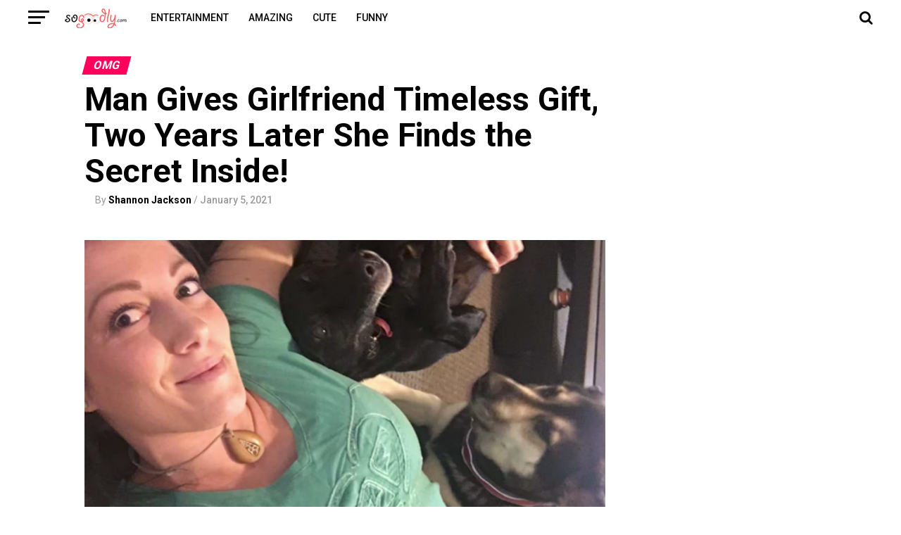

--- FILE ---
content_type: text/html; charset=UTF-8
request_url: https://www.sogoodly.com/man-gives-girlfriend-timeless-gift-two-years-later-she-finds-the-secret-inside/
body_size: 32645
content:
<!DOCTYPE html>
<html lang="en-US">
<head>
<meta charset="UTF-8" >
<meta name="viewport" id="viewport" content="width=device-width, initial-scale=1.0, maximum-scale=1.0, minimum-scale=1.0, user-scalable=no" />
<link rel="shortcut icon" href="https://www.sogoodly.com/wp-content/uploads/2020/08/sg-favicon.png" /><link rel="pingback" href="https://www.sogoodly.com/xmlrpc.php" />
<meta property="og:type" content="article" />
					<meta property="og:image" content="https://www.sogoodly.com/wp-content/uploads/2021/01/necklace1-1000x600.jpg" />
		<meta name="twitter:image" content="https://www.sogoodly.com/wp-content/uploads/2021/01/necklace1-1000x600.jpg" />
	<meta property="og:url" content="https://www.sogoodly.com/man-gives-girlfriend-timeless-gift-two-years-later-she-finds-the-secret-inside/" />
<meta property="og:title" content="Man Gives Girlfriend Timeless Gift, Two Years Later She Finds the Secret Inside!" />
<meta property="og:description" content="" />
<!--<meta name="twitter:card" content="summary">-->
<meta name="twitter:url" content="https://www.sogoodly.com/man-gives-girlfriend-timeless-gift-two-years-later-she-finds-the-secret-inside/">
<meta name="twitter:title" content="Man Gives Girlfriend Timeless Gift, Two Years Later She Finds the Secret Inside!">
<meta name="twitter:description" content="">
<title>Man Gives Girlfriend Timeless Gift, Two Years Later She Finds the Secret Inside! &#8211; SoGoodly</title>
<meta name='robots' content='max-image-preview:large' />
	<style>img:is([sizes="auto" i], [sizes^="auto," i]) { contain-intrinsic-size: 3000px 1500px }</style>
	<link rel='dns-prefetch' href='//fonts.googleapis.com' />
<link rel="alternate" type="application/rss+xml" title="SoGoodly &raquo; Feed" href="https://www.sogoodly.com/feed/" />
<link rel="alternate" type="application/rss+xml" title="SoGoodly &raquo; Comments Feed" href="https://www.sogoodly.com/comments/feed/" />
<script type="text/javascript">
/* <![CDATA[ */
window._wpemojiSettings = {"baseUrl":"https:\/\/s.w.org\/images\/core\/emoji\/15.1.0\/72x72\/","ext":".png","svgUrl":"https:\/\/s.w.org\/images\/core\/emoji\/15.1.0\/svg\/","svgExt":".svg","source":{"concatemoji":"https:\/\/www.sogoodly.com\/wp-includes\/js\/wp-emoji-release.min.js?ver=6.8.1"}};
/*! This file is auto-generated */
!function(i,n){var o,s,e;function c(e){try{var t={supportTests:e,timestamp:(new Date).valueOf()};sessionStorage.setItem(o,JSON.stringify(t))}catch(e){}}function p(e,t,n){e.clearRect(0,0,e.canvas.width,e.canvas.height),e.fillText(t,0,0);var t=new Uint32Array(e.getImageData(0,0,e.canvas.width,e.canvas.height).data),r=(e.clearRect(0,0,e.canvas.width,e.canvas.height),e.fillText(n,0,0),new Uint32Array(e.getImageData(0,0,e.canvas.width,e.canvas.height).data));return t.every(function(e,t){return e===r[t]})}function u(e,t,n){switch(t){case"flag":return n(e,"\ud83c\udff3\ufe0f\u200d\u26a7\ufe0f","\ud83c\udff3\ufe0f\u200b\u26a7\ufe0f")?!1:!n(e,"\ud83c\uddfa\ud83c\uddf3","\ud83c\uddfa\u200b\ud83c\uddf3")&&!n(e,"\ud83c\udff4\udb40\udc67\udb40\udc62\udb40\udc65\udb40\udc6e\udb40\udc67\udb40\udc7f","\ud83c\udff4\u200b\udb40\udc67\u200b\udb40\udc62\u200b\udb40\udc65\u200b\udb40\udc6e\u200b\udb40\udc67\u200b\udb40\udc7f");case"emoji":return!n(e,"\ud83d\udc26\u200d\ud83d\udd25","\ud83d\udc26\u200b\ud83d\udd25")}return!1}function f(e,t,n){var r="undefined"!=typeof WorkerGlobalScope&&self instanceof WorkerGlobalScope?new OffscreenCanvas(300,150):i.createElement("canvas"),a=r.getContext("2d",{willReadFrequently:!0}),o=(a.textBaseline="top",a.font="600 32px Arial",{});return e.forEach(function(e){o[e]=t(a,e,n)}),o}function t(e){var t=i.createElement("script");t.src=e,t.defer=!0,i.head.appendChild(t)}"undefined"!=typeof Promise&&(o="wpEmojiSettingsSupports",s=["flag","emoji"],n.supports={everything:!0,everythingExceptFlag:!0},e=new Promise(function(e){i.addEventListener("DOMContentLoaded",e,{once:!0})}),new Promise(function(t){var n=function(){try{var e=JSON.parse(sessionStorage.getItem(o));if("object"==typeof e&&"number"==typeof e.timestamp&&(new Date).valueOf()<e.timestamp+604800&&"object"==typeof e.supportTests)return e.supportTests}catch(e){}return null}();if(!n){if("undefined"!=typeof Worker&&"undefined"!=typeof OffscreenCanvas&&"undefined"!=typeof URL&&URL.createObjectURL&&"undefined"!=typeof Blob)try{var e="postMessage("+f.toString()+"("+[JSON.stringify(s),u.toString(),p.toString()].join(",")+"));",r=new Blob([e],{type:"text/javascript"}),a=new Worker(URL.createObjectURL(r),{name:"wpTestEmojiSupports"});return void(a.onmessage=function(e){c(n=e.data),a.terminate(),t(n)})}catch(e){}c(n=f(s,u,p))}t(n)}).then(function(e){for(var t in e)n.supports[t]=e[t],n.supports.everything=n.supports.everything&&n.supports[t],"flag"!==t&&(n.supports.everythingExceptFlag=n.supports.everythingExceptFlag&&n.supports[t]);n.supports.everythingExceptFlag=n.supports.everythingExceptFlag&&!n.supports.flag,n.DOMReady=!1,n.readyCallback=function(){n.DOMReady=!0}}).then(function(){return e}).then(function(){var e;n.supports.everything||(n.readyCallback(),(e=n.source||{}).concatemoji?t(e.concatemoji):e.wpemoji&&e.twemoji&&(t(e.twemoji),t(e.wpemoji)))}))}((window,document),window._wpemojiSettings);
/* ]]> */
</script>
<style id='wp-emoji-styles-inline-css' type='text/css'>

	img.wp-smiley, img.emoji {
		display: inline !important;
		border: none !important;
		box-shadow: none !important;
		height: 1em !important;
		width: 1em !important;
		margin: 0 0.07em !important;
		vertical-align: -0.1em !important;
		background: none !important;
		padding: 0 !important;
	}
</style>
<link rel='stylesheet' id='wp-block-library-css' href='https://www.sogoodly.com/wp-includes/css/dist/block-library/style.min.css?ver=6.8.1' type='text/css' media='all' />
<style id='classic-theme-styles-inline-css' type='text/css'>
/*! This file is auto-generated */
.wp-block-button__link{color:#fff;background-color:#32373c;border-radius:9999px;box-shadow:none;text-decoration:none;padding:calc(.667em + 2px) calc(1.333em + 2px);font-size:1.125em}.wp-block-file__button{background:#32373c;color:#fff;text-decoration:none}
</style>
<style id='global-styles-inline-css' type='text/css'>
:root{--wp--preset--aspect-ratio--square: 1;--wp--preset--aspect-ratio--4-3: 4/3;--wp--preset--aspect-ratio--3-4: 3/4;--wp--preset--aspect-ratio--3-2: 3/2;--wp--preset--aspect-ratio--2-3: 2/3;--wp--preset--aspect-ratio--16-9: 16/9;--wp--preset--aspect-ratio--9-16: 9/16;--wp--preset--color--black: #000000;--wp--preset--color--cyan-bluish-gray: #abb8c3;--wp--preset--color--white: #ffffff;--wp--preset--color--pale-pink: #f78da7;--wp--preset--color--vivid-red: #cf2e2e;--wp--preset--color--luminous-vivid-orange: #ff6900;--wp--preset--color--luminous-vivid-amber: #fcb900;--wp--preset--color--light-green-cyan: #7bdcb5;--wp--preset--color--vivid-green-cyan: #00d084;--wp--preset--color--pale-cyan-blue: #8ed1fc;--wp--preset--color--vivid-cyan-blue: #0693e3;--wp--preset--color--vivid-purple: #9b51e0;--wp--preset--gradient--vivid-cyan-blue-to-vivid-purple: linear-gradient(135deg,rgba(6,147,227,1) 0%,rgb(155,81,224) 100%);--wp--preset--gradient--light-green-cyan-to-vivid-green-cyan: linear-gradient(135deg,rgb(122,220,180) 0%,rgb(0,208,130) 100%);--wp--preset--gradient--luminous-vivid-amber-to-luminous-vivid-orange: linear-gradient(135deg,rgba(252,185,0,1) 0%,rgba(255,105,0,1) 100%);--wp--preset--gradient--luminous-vivid-orange-to-vivid-red: linear-gradient(135deg,rgba(255,105,0,1) 0%,rgb(207,46,46) 100%);--wp--preset--gradient--very-light-gray-to-cyan-bluish-gray: linear-gradient(135deg,rgb(238,238,238) 0%,rgb(169,184,195) 100%);--wp--preset--gradient--cool-to-warm-spectrum: linear-gradient(135deg,rgb(74,234,220) 0%,rgb(151,120,209) 20%,rgb(207,42,186) 40%,rgb(238,44,130) 60%,rgb(251,105,98) 80%,rgb(254,248,76) 100%);--wp--preset--gradient--blush-light-purple: linear-gradient(135deg,rgb(255,206,236) 0%,rgb(152,150,240) 100%);--wp--preset--gradient--blush-bordeaux: linear-gradient(135deg,rgb(254,205,165) 0%,rgb(254,45,45) 50%,rgb(107,0,62) 100%);--wp--preset--gradient--luminous-dusk: linear-gradient(135deg,rgb(255,203,112) 0%,rgb(199,81,192) 50%,rgb(65,88,208) 100%);--wp--preset--gradient--pale-ocean: linear-gradient(135deg,rgb(255,245,203) 0%,rgb(182,227,212) 50%,rgb(51,167,181) 100%);--wp--preset--gradient--electric-grass: linear-gradient(135deg,rgb(202,248,128) 0%,rgb(113,206,126) 100%);--wp--preset--gradient--midnight: linear-gradient(135deg,rgb(2,3,129) 0%,rgb(40,116,252) 100%);--wp--preset--font-size--small: 13px;--wp--preset--font-size--medium: 20px;--wp--preset--font-size--large: 36px;--wp--preset--font-size--x-large: 42px;--wp--preset--spacing--20: 0.44rem;--wp--preset--spacing--30: 0.67rem;--wp--preset--spacing--40: 1rem;--wp--preset--spacing--50: 1.5rem;--wp--preset--spacing--60: 2.25rem;--wp--preset--spacing--70: 3.38rem;--wp--preset--spacing--80: 5.06rem;--wp--preset--shadow--natural: 6px 6px 9px rgba(0, 0, 0, 0.2);--wp--preset--shadow--deep: 12px 12px 50px rgba(0, 0, 0, 0.4);--wp--preset--shadow--sharp: 6px 6px 0px rgba(0, 0, 0, 0.2);--wp--preset--shadow--outlined: 6px 6px 0px -3px rgba(255, 255, 255, 1), 6px 6px rgba(0, 0, 0, 1);--wp--preset--shadow--crisp: 6px 6px 0px rgba(0, 0, 0, 1);}:where(.is-layout-flex){gap: 0.5em;}:where(.is-layout-grid){gap: 0.5em;}body .is-layout-flex{display: flex;}.is-layout-flex{flex-wrap: wrap;align-items: center;}.is-layout-flex > :is(*, div){margin: 0;}body .is-layout-grid{display: grid;}.is-layout-grid > :is(*, div){margin: 0;}:where(.wp-block-columns.is-layout-flex){gap: 2em;}:where(.wp-block-columns.is-layout-grid){gap: 2em;}:where(.wp-block-post-template.is-layout-flex){gap: 1.25em;}:where(.wp-block-post-template.is-layout-grid){gap: 1.25em;}.has-black-color{color: var(--wp--preset--color--black) !important;}.has-cyan-bluish-gray-color{color: var(--wp--preset--color--cyan-bluish-gray) !important;}.has-white-color{color: var(--wp--preset--color--white) !important;}.has-pale-pink-color{color: var(--wp--preset--color--pale-pink) !important;}.has-vivid-red-color{color: var(--wp--preset--color--vivid-red) !important;}.has-luminous-vivid-orange-color{color: var(--wp--preset--color--luminous-vivid-orange) !important;}.has-luminous-vivid-amber-color{color: var(--wp--preset--color--luminous-vivid-amber) !important;}.has-light-green-cyan-color{color: var(--wp--preset--color--light-green-cyan) !important;}.has-vivid-green-cyan-color{color: var(--wp--preset--color--vivid-green-cyan) !important;}.has-pale-cyan-blue-color{color: var(--wp--preset--color--pale-cyan-blue) !important;}.has-vivid-cyan-blue-color{color: var(--wp--preset--color--vivid-cyan-blue) !important;}.has-vivid-purple-color{color: var(--wp--preset--color--vivid-purple) !important;}.has-black-background-color{background-color: var(--wp--preset--color--black) !important;}.has-cyan-bluish-gray-background-color{background-color: var(--wp--preset--color--cyan-bluish-gray) !important;}.has-white-background-color{background-color: var(--wp--preset--color--white) !important;}.has-pale-pink-background-color{background-color: var(--wp--preset--color--pale-pink) !important;}.has-vivid-red-background-color{background-color: var(--wp--preset--color--vivid-red) !important;}.has-luminous-vivid-orange-background-color{background-color: var(--wp--preset--color--luminous-vivid-orange) !important;}.has-luminous-vivid-amber-background-color{background-color: var(--wp--preset--color--luminous-vivid-amber) !important;}.has-light-green-cyan-background-color{background-color: var(--wp--preset--color--light-green-cyan) !important;}.has-vivid-green-cyan-background-color{background-color: var(--wp--preset--color--vivid-green-cyan) !important;}.has-pale-cyan-blue-background-color{background-color: var(--wp--preset--color--pale-cyan-blue) !important;}.has-vivid-cyan-blue-background-color{background-color: var(--wp--preset--color--vivid-cyan-blue) !important;}.has-vivid-purple-background-color{background-color: var(--wp--preset--color--vivid-purple) !important;}.has-black-border-color{border-color: var(--wp--preset--color--black) !important;}.has-cyan-bluish-gray-border-color{border-color: var(--wp--preset--color--cyan-bluish-gray) !important;}.has-white-border-color{border-color: var(--wp--preset--color--white) !important;}.has-pale-pink-border-color{border-color: var(--wp--preset--color--pale-pink) !important;}.has-vivid-red-border-color{border-color: var(--wp--preset--color--vivid-red) !important;}.has-luminous-vivid-orange-border-color{border-color: var(--wp--preset--color--luminous-vivid-orange) !important;}.has-luminous-vivid-amber-border-color{border-color: var(--wp--preset--color--luminous-vivid-amber) !important;}.has-light-green-cyan-border-color{border-color: var(--wp--preset--color--light-green-cyan) !important;}.has-vivid-green-cyan-border-color{border-color: var(--wp--preset--color--vivid-green-cyan) !important;}.has-pale-cyan-blue-border-color{border-color: var(--wp--preset--color--pale-cyan-blue) !important;}.has-vivid-cyan-blue-border-color{border-color: var(--wp--preset--color--vivid-cyan-blue) !important;}.has-vivid-purple-border-color{border-color: var(--wp--preset--color--vivid-purple) !important;}.has-vivid-cyan-blue-to-vivid-purple-gradient-background{background: var(--wp--preset--gradient--vivid-cyan-blue-to-vivid-purple) !important;}.has-light-green-cyan-to-vivid-green-cyan-gradient-background{background: var(--wp--preset--gradient--light-green-cyan-to-vivid-green-cyan) !important;}.has-luminous-vivid-amber-to-luminous-vivid-orange-gradient-background{background: var(--wp--preset--gradient--luminous-vivid-amber-to-luminous-vivid-orange) !important;}.has-luminous-vivid-orange-to-vivid-red-gradient-background{background: var(--wp--preset--gradient--luminous-vivid-orange-to-vivid-red) !important;}.has-very-light-gray-to-cyan-bluish-gray-gradient-background{background: var(--wp--preset--gradient--very-light-gray-to-cyan-bluish-gray) !important;}.has-cool-to-warm-spectrum-gradient-background{background: var(--wp--preset--gradient--cool-to-warm-spectrum) !important;}.has-blush-light-purple-gradient-background{background: var(--wp--preset--gradient--blush-light-purple) !important;}.has-blush-bordeaux-gradient-background{background: var(--wp--preset--gradient--blush-bordeaux) !important;}.has-luminous-dusk-gradient-background{background: var(--wp--preset--gradient--luminous-dusk) !important;}.has-pale-ocean-gradient-background{background: var(--wp--preset--gradient--pale-ocean) !important;}.has-electric-grass-gradient-background{background: var(--wp--preset--gradient--electric-grass) !important;}.has-midnight-gradient-background{background: var(--wp--preset--gradient--midnight) !important;}.has-small-font-size{font-size: var(--wp--preset--font-size--small) !important;}.has-medium-font-size{font-size: var(--wp--preset--font-size--medium) !important;}.has-large-font-size{font-size: var(--wp--preset--font-size--large) !important;}.has-x-large-font-size{font-size: var(--wp--preset--font-size--x-large) !important;}
:where(.wp-block-post-template.is-layout-flex){gap: 1.25em;}:where(.wp-block-post-template.is-layout-grid){gap: 1.25em;}
:where(.wp-block-columns.is-layout-flex){gap: 2em;}:where(.wp-block-columns.is-layout-grid){gap: 2em;}
:root :where(.wp-block-pullquote){font-size: 1.5em;line-height: 1.6;}
</style>
<link rel='stylesheet' id='mvp-custom-style-css' href='https://www.sogoodly.com/wp-content/themes/zox-news/style.css?ver=6.8.1' type='text/css' media='all' />
<style id='mvp-custom-style-inline-css' type='text/css'>


#mvp-wallpaper {
	background: url() no-repeat 50% 0;
	}

#mvp-foot-copy a {
	color: #f05657;
	}

#mvp-content-main p a,
.mvp-post-add-main p a {
	box-shadow: inset 0 -4px 0 #f05657;
	}

#mvp-content-main p a:hover,
.mvp-post-add-main p a:hover {
	background: #f05657;
	}

a,
a:visited,
.post-info-name a,
.woocommerce .woocommerce-breadcrumb a {
	color: #ff005b;
	}

#mvp-side-wrap a:hover {
	color: #ff005b;
	}

.mvp-fly-top:hover,
.mvp-vid-box-wrap,
ul.mvp-soc-mob-list li.mvp-soc-mob-com {
	background: #f05657;
	}

nav.mvp-fly-nav-menu ul li.menu-item-has-children:after,
.mvp-feat1-left-wrap span.mvp-cd-cat,
.mvp-widget-feat1-top-story span.mvp-cd-cat,
.mvp-widget-feat2-left-cont span.mvp-cd-cat,
.mvp-widget-dark-feat span.mvp-cd-cat,
.mvp-widget-dark-sub span.mvp-cd-cat,
.mvp-vid-wide-text span.mvp-cd-cat,
.mvp-feat2-top-text span.mvp-cd-cat,
.mvp-feat3-main-story span.mvp-cd-cat,
.mvp-feat3-sub-text span.mvp-cd-cat,
.mvp-feat4-main-text span.mvp-cd-cat,
.woocommerce-message:before,
.woocommerce-info:before,
.woocommerce-message:before {
	color: #f05657;
	}

#searchform input,
.mvp-authors-name {
	border-bottom: 1px solid #f05657;
	}

.mvp-fly-top:hover {
	border-top: 1px solid #f05657;
	border-left: 1px solid #f05657;
	border-bottom: 1px solid #f05657;
	}

.woocommerce .widget_price_filter .ui-slider .ui-slider-handle,
.woocommerce #respond input#submit.alt,
.woocommerce a.button.alt,
.woocommerce button.button.alt,
.woocommerce input.button.alt,
.woocommerce #respond input#submit.alt:hover,
.woocommerce a.button.alt:hover,
.woocommerce button.button.alt:hover,
.woocommerce input.button.alt:hover {
	background-color: #f05657;
	}

.woocommerce-error,
.woocommerce-info,
.woocommerce-message {
	border-top-color: #f05657;
	}

ul.mvp-feat1-list-buts li.active span.mvp-feat1-list-but,
span.mvp-widget-home-title,
span.mvp-post-cat,
span.mvp-feat1-pop-head {
	background: #ff005b;
	}

.woocommerce span.onsale {
	background-color: #ff005b;
	}

.mvp-widget-feat2-side-more-but,
.woocommerce .star-rating span:before,
span.mvp-prev-next-label,
.mvp-cat-date-wrap .sticky {
	color: #ff005b !important;
	}

#mvp-main-nav-top,
#mvp-fly-wrap,
.mvp-soc-mob-right,
#mvp-main-nav-small-cont {
	background: #ffffff;
	}

#mvp-main-nav-small .mvp-fly-but-wrap span,
#mvp-main-nav-small .mvp-search-but-wrap span,
.mvp-nav-top-left .mvp-fly-but-wrap span,
#mvp-fly-wrap .mvp-fly-but-wrap span {
	background: #444444;
	}

.mvp-nav-top-right .mvp-nav-search-but,
span.mvp-fly-soc-head,
.mvp-soc-mob-right i,
#mvp-main-nav-small span.mvp-nav-search-but,
#mvp-main-nav-small .mvp-nav-menu ul li a  {
	color: #444444;
	}

#mvp-main-nav-small .mvp-nav-menu ul li.menu-item-has-children a:after {
	border-color: #444444 transparent transparent transparent;
	}

#mvp-nav-top-wrap span.mvp-nav-search-but:hover,
#mvp-main-nav-small span.mvp-nav-search-but:hover {
	color: #fc0d0d;
	}

#mvp-nav-top-wrap .mvp-fly-but-wrap:hover span,
#mvp-main-nav-small .mvp-fly-but-wrap:hover span,
span.mvp-woo-cart-num:hover {
	background: #fc0d0d;
	}

#mvp-main-nav-bot-cont {
	background: #ffffff;
	}

#mvp-nav-bot-wrap .mvp-fly-but-wrap span,
#mvp-nav-bot-wrap .mvp-search-but-wrap span {
	background: #000000;
	}

#mvp-nav-bot-wrap span.mvp-nav-search-but,
#mvp-nav-bot-wrap .mvp-nav-menu ul li a {
	color: #000000;
	}

#mvp-nav-bot-wrap .mvp-nav-menu ul li.menu-item-has-children a:after {
	border-color: #000000 transparent transparent transparent;
	}

.mvp-nav-menu ul li:hover a {
	border-bottom: 5px solid #0be6af;
	}

#mvp-nav-bot-wrap .mvp-fly-but-wrap:hover span {
	background: #0be6af;
	}

#mvp-nav-bot-wrap span.mvp-nav-search-but:hover {
	color: #0be6af;
	}

body,
.mvp-feat1-feat-text p,
.mvp-feat2-top-text p,
.mvp-feat3-main-text p,
.mvp-feat3-sub-text p,
#searchform input,
.mvp-author-info-text,
span.mvp-post-excerpt,
.mvp-nav-menu ul li ul.sub-menu li a,
nav.mvp-fly-nav-menu ul li a,
.mvp-ad-label,
span.mvp-feat-caption,
.mvp-post-tags a,
.mvp-post-tags a:visited,
span.mvp-author-box-name a,
#mvp-author-box-text p,
.mvp-post-gallery-text p,
ul.mvp-soc-mob-list li span,
#comments,
h3#reply-title,
h2.comments,
#mvp-foot-copy p,
span.mvp-fly-soc-head,
.mvp-post-tags-header,
span.mvp-prev-next-label,
span.mvp-post-add-link-but,
#mvp-comments-button a,
#mvp-comments-button span.mvp-comment-but-text,
.woocommerce ul.product_list_widget span.product-title,
.woocommerce ul.product_list_widget li a,
.woocommerce #reviews #comments ol.commentlist li .comment-text p.meta,
.woocommerce div.product p.price,
.woocommerce div.product p.price ins,
.woocommerce div.product p.price del,
.woocommerce ul.products li.product .price del,
.woocommerce ul.products li.product .price ins,
.woocommerce ul.products li.product .price,
.woocommerce #respond input#submit,
.woocommerce a.button,
.woocommerce button.button,
.woocommerce input.button,
.woocommerce .widget_price_filter .price_slider_amount .button,
.woocommerce span.onsale,
.woocommerce-review-link,
#woo-content p.woocommerce-result-count,
.woocommerce div.product .woocommerce-tabs ul.tabs li a,
a.mvp-inf-more-but,
span.mvp-cont-read-but,
span.mvp-cd-cat,
span.mvp-cd-date,
.mvp-feat4-main-text p,
span.mvp-woo-cart-num,
span.mvp-widget-home-title2,
.wp-caption,
#mvp-content-main p.wp-caption-text,
.gallery-caption,
.mvp-post-add-main p.wp-caption-text,
#bbpress-forums,
#bbpress-forums p,
.protected-post-form input,
#mvp-feat6-text p {
	font-family: 'roboto', sans-serif;
	}

.mvp-blog-story-text p,
span.mvp-author-page-desc,
#mvp-404 p,
.mvp-widget-feat1-bot-text p,
.mvp-widget-feat2-left-text p,
.mvp-flex-story-text p,
.mvp-search-text p,
#mvp-content-main p,
.mvp-post-add-main p,
#mvp-content-main ul li,
#mvp-content-main ol li,
.rwp-summary,
.rwp-u-review__comment,
.mvp-feat5-mid-main-text p,
.mvp-feat5-small-main-text p {
	font-family: 'roboto', sans-serif;
	}

.mvp-nav-menu ul li a,
#mvp-foot-menu ul li a {
	font-family: 'roboto', sans-serif;
	}


.mvp-feat1-sub-text h2,
.mvp-feat1-pop-text h2,
.mvp-feat1-list-text h2,
.mvp-widget-feat1-top-text h2,
.mvp-widget-feat1-bot-text h2,
.mvp-widget-dark-feat-text h2,
.mvp-widget-dark-sub-text h2,
.mvp-widget-feat2-left-text h2,
.mvp-widget-feat2-right-text h2,
.mvp-blog-story-text h2,
.mvp-flex-story-text h2,
.mvp-vid-wide-more-text p,
.mvp-prev-next-text p,
.mvp-related-text,
.mvp-post-more-text p,
h2.mvp-authors-latest a,
.mvp-feat2-bot-text h2,
.mvp-feat3-sub-text h2,
.mvp-feat3-main-text h2,
.mvp-feat4-main-text h2,
.mvp-feat5-text h2,
.mvp-feat5-mid-main-text h2,
.mvp-feat5-small-main-text h2,
.mvp-feat5-mid-sub-text h2,
#mvp-feat6-text h2,
.alp-related-posts-wrapper .alp-related-post .post-title {
	font-family: 'Oswald', sans-serif;
	}

.mvp-feat2-top-text h2,
.mvp-feat1-feat-text h2,
h1.mvp-post-title,
h1.mvp-post-title-wide,
.mvp-drop-nav-title h4,
#mvp-content-main blockquote p,
.mvp-post-add-main blockquote p,
#mvp-404 h1,
#woo-content h1.page-title,
.woocommerce div.product .product_title,
.woocommerce ul.products li.product h3,
.alp-related-posts .current .post-title {
	font-family: 'Roboto', sans-serif;
	}

span.mvp-feat1-pop-head,
.mvp-feat1-pop-text:before,
span.mvp-feat1-list-but,
span.mvp-widget-home-title,
.mvp-widget-feat2-side-more,
span.mvp-post-cat,
span.mvp-page-head,
h1.mvp-author-top-head,
.mvp-authors-name,
#mvp-content-main h1,
#mvp-content-main h2,
#mvp-content-main h3,
#mvp-content-main h4,
#mvp-content-main h5,
#mvp-content-main h6,
.woocommerce .related h2,
.woocommerce div.product .woocommerce-tabs .panel h2,
.woocommerce div.product .product_title,
.mvp-feat5-side-list .mvp-feat1-list-img:after {
	font-family: 'Roboto', sans-serif;
	}

	

	#mvp-main-nav-top {
		background: #fff;
		padding: 15px 0 0;
		}
	#mvp-fly-wrap,
	.mvp-soc-mob-right,
	#mvp-main-nav-small-cont {
		background: #fff;
		}
	#mvp-main-nav-small .mvp-fly-but-wrap span,
	#mvp-main-nav-small .mvp-search-but-wrap span,
	.mvp-nav-top-left .mvp-fly-but-wrap span,
	#mvp-fly-wrap .mvp-fly-but-wrap span {
		background: #000;
		}
	.mvp-nav-top-right .mvp-nav-search-but,
	span.mvp-fly-soc-head,
	.mvp-soc-mob-right i,
	#mvp-main-nav-small span.mvp-nav-search-but,
	#mvp-main-nav-small .mvp-nav-menu ul li a  {
		color: #000;
		}
	#mvp-main-nav-small .mvp-nav-menu ul li.menu-item-has-children a:after {
		border-color: #000 transparent transparent transparent;
		}
	.mvp-feat1-feat-text h2,
	h1.mvp-post-title,
	.mvp-feat2-top-text h2,
	.mvp-feat3-main-text h2,
	#mvp-content-main blockquote p,
	.mvp-post-add-main blockquote p {
		font-family: 'Anton', sans-serif;
		font-weight: 400;
		letter-spacing: normal;
		}
	.mvp-feat1-feat-text h2,
	.mvp-feat2-top-text h2,
	.mvp-feat3-main-text h2 {
		line-height: 1;
		text-transform: uppercase;
		}
		

	span.mvp-nav-soc-but,
	ul.mvp-fly-soc-list li a,
	span.mvp-woo-cart-num {
		background: rgba(0,0,0,.8);
		}
	span.mvp-woo-cart-icon {
		color: rgba(0,0,0,.8);
		}
	nav.mvp-fly-nav-menu ul li,
	nav.mvp-fly-nav-menu ul li ul.sub-menu {
		border-top: 1px solid rgba(0,0,0,.1);
		}
	nav.mvp-fly-nav-menu ul li a {
		color: #000;
		}
	.mvp-drop-nav-title h4 {
		color: #000;
		}
		

	#mvp-main-body-wrap {
		padding-top: 20px;
		}
	#mvp-feat2-wrap,
	#mvp-feat4-wrap,
	#mvp-post-feat-img-wide,
	#mvp-vid-wide-wrap {
		margin-top: -20px;
		}
	@media screen and (max-width: 479px) {
		#mvp-main-body-wrap {
			padding-top: 15px;
			}
		#mvp-feat2-wrap,
		#mvp-feat4-wrap,
		#mvp-post-feat-img-wide,
		#mvp-vid-wide-wrap {
			margin-top: -15px;
			}
		}
		

	.mvp-nav-links {
		display: none;
		}
		

	.alp-advert {
		display: none;
	}
	.alp-related-posts-wrapper .alp-related-posts .current {
		margin: 0 0 10px;
	}
		
</style>
<link rel='stylesheet' id='mvp-reset-css' href='https://www.sogoodly.com/wp-content/themes/zox-news/css/reset.css?ver=6.8.1' type='text/css' media='all' />
<link rel='stylesheet' id='fontawesome-css' href='https://www.sogoodly.com/wp-content/themes/zox-news/font-awesome/css/font-awesome.css?ver=6.8.1' type='text/css' media='all' />
<link rel='stylesheet' id='mvp-fonts-css' href='//fonts.googleapis.com/css?family=Advent+Pro%3A700%26subset%3Dlatin%2Clatin-ext%2Ccyrillic%2Ccyrillic-ext%2Cgreek-ext%2Cgreek%2Cvietnamese%7COpen+Sans%3A700%26subset%3Dlatin%2Clatin-ext%2Ccyrillic%2Ccyrillic-ext%2Cgreek-ext%2Cgreek%2Cvietnamese%7CAnton%3A400%26subset%3Dlatin%2Clatin-ext%2Ccyrillic%2Ccyrillic-ext%2Cgreek-ext%2Cgreek%2Cvietnamese%7COswald%3A100%2C200%2C300%2C400%2C500%2C600%2C700%2C800%2C900%26subset%3Dlatin%2Clatin-ext%2Ccyrillic%2Ccyrillic-ext%2Cgreek-ext%2Cgreek%2Cvietnamese%7CRoboto%3A100%2C200%2C300%2C400%2C500%2C600%2C700%2C800%2C900%26subset%3Dlatin%2Clatin-ext%2Ccyrillic%2Ccyrillic-ext%2Cgreek-ext%2Cgreek%2Cvietnamese%7CRoboto%3A100%2C200%2C300%2C400%2C500%2C600%2C700%2C800%2C900%26subset%3Dlatin%2Clatin-ext%2Ccyrillic%2Ccyrillic-ext%2Cgreek-ext%2Cgreek%2Cvietnamese%7Croboto%3A100%2C200%2C300%2C400%2C500%2C600%2C700%2C800%2C900%26subset%3Dlatin%2Clatin-ext%2Ccyrillic%2Ccyrillic-ext%2Cgreek-ext%2Cgreek%2Cvietnamese%7Croboto%3A100%2C200%2C300%2C400%2C500%2C600%2C700%2C800%2C900%26subset%3Dlatin%2Clatin-ext%2Ccyrillic%2Ccyrillic-ext%2Cgreek-ext%2Cgreek%2Cvietnamese%7Croboto%3A100%2C200%2C300%2C400%2C500%2C600%2C700%2C800%2C900%26subset%3Dlatin%2Clatin-ext%2Ccyrillic%2Ccyrillic-ext%2Cgreek-ext%2Cgreek%2Cvietnamese' type='text/css' media='all' />
<link rel='stylesheet' id='mvp-media-queries-css' href='https://www.sogoodly.com/wp-content/themes/zox-news/css/media-queries.css?ver=6.8.1' type='text/css' media='all' />
<script type="text/javascript" src="https://www.sogoodly.com/wp-includes/js/jquery/jquery.min.js?ver=3.7.1" id="jquery-core-js"></script>
<script type="text/javascript" src="https://www.sogoodly.com/wp-includes/js/jquery/jquery-migrate.min.js?ver=3.4.1" id="jquery-migrate-js"></script>
<link rel="https://api.w.org/" href="https://www.sogoodly.com/wp-json/" /><link rel="alternate" title="JSON" type="application/json" href="https://www.sogoodly.com/wp-json/wp/v2/posts/7428" /><link rel="EditURI" type="application/rsd+xml" title="RSD" href="https://www.sogoodly.com/xmlrpc.php?rsd" />
<meta name="generator" content="WordPress 6.8.1" />
<link rel="canonical" href="https://www.sogoodly.com/man-gives-girlfriend-timeless-gift-two-years-later-she-finds-the-secret-inside/" />
<link rel='shortlink' href='https://www.sogoodly.com/?p=7428' />
<link rel="alternate" title="oEmbed (JSON)" type="application/json+oembed" href="https://www.sogoodly.com/wp-json/oembed/1.0/embed?url=https%3A%2F%2Fwww.sogoodly.com%2Fman-gives-girlfriend-timeless-gift-two-years-later-she-finds-the-secret-inside%2F" />

<link rel="stylesheet" href="https://fonts.googleapis.com/css?family=Roboto">

<!-- utility. -->
<script type="text/javascript" src="https://cdn.jsdelivr.net/npm/js-cookie@2/src/js.cookie.min.js"></script>
<script type="text/javascript" src="https://cdnjs.cloudflare.com/ajax/libs/blueimp-md5/2.5.0/js/md5.min.js"></script>
<script type="text/javascript" src="https://www.googletagservices.com/tag/js/gpt.js"></script>
<script type="text/javascript" src="https://www.sogoodly.com/prebid/v3.50_prebid3.5.0.js"></script>
<script type="text/javascript" src="https://www.sogoodly.com/prebid/v8.49_prebid8.49.0.js"></script>


<script type="text/javascript" src="https://www.sogoodly.com/prebid/ix_v2.01.js"></script>
<!--<script type="text/javascript" src="https://cdn.sogoodly.com/configs/ix_ads_20230622.js"></script>-->
<script type="text/javascript" src="https://www.sogoodly.com/configs/ix_ads_20240516.js"></script>





<script>
    
    // put in js file
    function displayAdTags() {
        googletag.cmd.push(function() {
            for (var i = 0; i < pbjs.adUnits.length; i++) {
                googletag.display(pbjs.adUnits[i].optDiv);
            }
        });
    }
    
    function testAdUnit(testPercentage, adunitControl, adunitVariable) {        
        if (Math.random() * 100 < testPercentage) {
            try {
                ix.log('split: ' + adunitControl + ' / ' + adunitVariable);
                ix_ads[adunitControl].code = ix_ads[adunitVariable].code;
            } catch (err) {
                console.log(err);
            }
        }         
    }

    var ix_template = "default";

    
    
    var gtmContainer = 'GTM-KGST2TQ';

    // user_id
    try {
        var ix_uid = Cookies.get('ix_uid') || generateUUID();
        Cookies.set('ix_uid',ix_uid, {expires: 365});
    } catch (error) {
        console.error("An error occurred setting user_id:", error);
    }
    

    
    var ix_c = Cookies.getJSON('ix') || {};
    ix_c = ix.mergeOptions(ix_c, ix.queryString());
    if (ix_c.utm_medium != undefined) ix_c.utm_medium = decodeURIComponent(ix_c.utm_medium);


    /* split test backfill */
    if (ix_c.ix_variation === undefined) {
        ix.log('here we are');
        var ix_variation = (Math.random() > .90) ? 'backfill_solar' : 'backfill_none';
                    
        ix_c = ix.mergeOptions(ix_c, {'ix_variation': ix_variation});
        
        //if consent
        Cookies.set('ix',ix_c, {expires: 1});
    } 


    /* split test ix_config */
    if (ix_c.ix_config === undefined) {

        var ix_mr = Math.random();
        var ix_config = "after_3rd_offer";

        if (ix_mr > .9) {
            ix_config = "adblock_normal";
        } 
        
        ix_c = ix.mergeOptions(ix_c, {'ix_config': ix_config});
        
        Cookies.set('ix',ix_c, {expires: 1});
    } else {
        ix_config = ix_c.ix_config;
    }
    
    
    ix.log("ix_config:" + ix_config);


    // moved to here
    /* page variables */
    var ix_pagination = ('1' == ''); 
    var ix_page = '01';
    var ix_post = '7428';
            
    window.dataLayer = window.dataLayer || [];
    window.dataLayer.push({ 
        'ix_template': ix_template,
        'ix_config': ix_config,
        'ix_uuid': ix_uid,
        'ix_page': 'ix_001',
        'ix_adson': 'no',
        'timeZoneOffset': new Date().getTimezoneOffset()
    });

    
    if (ix_page > 2) dataLayer.push({'ix_post': ix_post});

    /* manage consent */
    var ix_consent = true;
    
    if (ix_consent) {
        fireGTM(gtmContainer);
        Cookies.set('ix',ix_c, {expires: 1});
    }

    // ad campaign
    if (ix_c.utm_source == 'yahoo' && ix_c.utm_content != undefined && (ix_c.utm_content == "pb.lihkg.com" || ix_c.utm_content == "sunflyday.com")) {
        ix_consent = false;
    }
    
</script>

<script>
    /* page variables */
    /*
    var ix_pagination = ('1' == ''); 
    var ix_page = '01';
    */
    //var ix_config = 'headerbidding';
    
    try {
        if (ix_page == 1 && ix.queryString().utm_source != undefined && ix.queryString().utm_campaign != undefined && ix.queryString().utm_term != undefined) {
            jQuery.ajax({
                url: 'https://tools.interax.io/kv/adm.php',
                type: 'POST',
                data: ix.queryString(),
                success: function (data) {
                    console.log(data);
                }
            });
        }
    
    } catch (err) {
        console.log(err);
    }
    
    /* decide the format */
    var ix_format = 'ARTICLE';
    var ix_width = jQuery( window ).width();
    var ix_tb_pct = 1;
    
    
    if (ix_pagination) {
        switch (true) {
            case (ix_width >= 1260):
                ix_format = 'DLR';
                ix_tb_pct = .5;
                break;
            case (ix_width >= 1004):
                ix_format = 'DNLR';
                ix_tb_pct = .5;
                break;
            case (ix_width >= 900):
                ix_format = 'DMR';
                ix_tb_pct = .9;
                break;
            case (ix_width >= 750):
                ix_format = 'DNRR';
                ix_tb_pct = .9;
                break;
            default:
                ix_format = 'MOB';
                ix_tb_pct = .9;
                break;
        }
    }
</script>
    

<script>
    /* split test refresh */
    if ((ix_c.utm_source == 'taboola' || ix_c.utm_source == 'gemini') && ix_consent) {
        if (ix_c.ix_refresh === undefined) {
            ix.log('here we are');
            var ix_rpctg = (ix_c.utm_source == 'gemini') ? .98 : .02;
            var ix_refresh = (Math.random() > ix_rpctg) ? 'off' : 'on';
                        
            ix_c = ix.mergeOptions(ix_c, {'ix_refresh': ix_refresh});
            
            //if consent
            Cookies.set('ix',ix_c, {expires: 1});
        } 
    }
    
    ix.log("ix_refresh:" + ix_c.ix_refresh);
            
    if (ix_consent) gaDataLayerPush('ix_refresh', ix_format, ix_c.ix_refresh, 1);
</script>

<script>var ixHasCpa = true; console.log('found link'); </script>
<script>
    console.log('ixHasCpa: ' + ixHasCpa);

    var pbjs = pbjs || {};
    pbjs.que = pbjs.que || [];
        
    var PREBID_TIMEOUT = (isMobile.phone) ? 2600 : 2600;
    
    
    /* set adunits and opt divs */
    var adUnits = [];

    if (ix_format == 'ARTICLE') {
            ix_ads.dsk_rightrailtop_p3.optDiv = 'adcontainer-rightrail-a';

            adUnits.push(ix_ads.dsk_rightrailtop_p3);
    } else if (ix_format == 'MLF') {
        adUnits.push(ix_ads.mob_lf_endpage);
        //adUnits.push(ix_ads.mob_lf_aboveimage);
    } else if (ix_format == 'DLF') {
        adUnits.push(ix_ads.dsk_lf_endpage);
        adUnits.push(ix_ads.dsk_lf_rightrail);
    } else if (ix_format == 'DLFNR') {
        adUnits.push(ix_ads.dsk_lf_endpage);
    } else if (ix_format == 'FBONE') {
        ix_ads.dsk_belowtitle_p2.optDiv = 'adcontainer-belowtitle-a';
        adUnits.push(ix_ads.dsk_belowtitle_p2);
    } else if (ix_format == 'MOB') {
        if (ix_config == "after_3rd_offer") {
            if (ix_page > 7) {
                ix_ads.sogoodly_ixadm_mob_header_low_ntg.optDiv = 'adcontainer-midcontent-a';
                ix_ads.sogoodly_ixadm_mob_content_low_ntg.optDiv = 'adcontainer-belowcontent-ar';
                ix_ads.sogoodly_ixadm_mob_footboard_low_ntg.optDiv = 'adcontainer-belownav-a';            
                ix_ads.sogoodly_ixadm_mob_stickyfooter_low_ntg.optDiv = 'adcontainer-footersticky';

                //testAdUnit(30, 'sogoodly_ixadm_mob_header_low_ntg','sogoodly_ixadm_mob_header_low_ntg_2');
                testAdUnit(50, 'sogoodly_ixadm_mob_content_low_ntg','sogoodly_ixadm_mob_content_low_uni');
                //testAdUnit(10, 'sogoodly_ixadm_mob_footboard_low_ntg','sogoodly_ixadm_mob_footboard_low_uni');
                //testAdUnit(10, 'sogoodly_ixadm_mob_stickyfooter_low_ntg','sogoodly_ixadm_mob_stickyfooter_low_uni');

                adUnits.push(ix_ads.sogoodly_ixadm_mob_header_low_ntg);
                adUnits.push(ix_ads.sogoodly_ixadm_mob_content_low_ntg);
                adUnits.push(ix_ads.sogoodly_ixadm_mob_footboard_low_ntg);
                adUnits.push(ix_ads.sogoodly_ixadm_mob_stickyfooter_low_ntg);
            }
        } else if (ix_config == "no_ads_cpa") {
            if (ix_page > 7 && !ixHasCpa) {
                ix_ads.sogoodly_ixadm_mob_header_low_ntg.optDiv = 'adcontainer-midcontent-a';
                ix_ads.sogoodly_ixadm_mob_content_low_ntg.optDiv = 'adcontainer-belowcontent-ar';
                ix_ads.sogoodly_ixadm_mob_footboard_low_ntg.optDiv = 'adcontainer-belownav-a';            
                ix_ads.sogoodly_ixadm_mob_stickyfooter_low_ntg.optDiv = 'adcontainer-footersticky';

                //testAdUnit(30, 'sogoodly_ixadm_mob_header_low_ntg','sogoodly_ixadm_mob_header_low_ntg_2');
                //testAdUnit(50, 'sogoodly_ixadm_mob_content_low_ntg','sogoodly_ixadm_mob_content_low_uni');
                //testAdUnit(10, 'sogoodly_ixadm_mob_footboard_low_ntg','sogoodly_ixadm_mob_footboard_low_uni');
                //testAdUnit(10, 'sogoodly_ixadm_mob_stickyfooter_low_ntg','sogoodly_ixadm_mob_stickyfooter_low_uni');

                adUnits.push(ix_ads.sogoodly_ixadm_mob_header_low_ntg);
                adUnits.push(ix_ads.sogoodly_ixadm_mob_content_low_ntg);
                adUnits.push(ix_ads.sogoodly_ixadm_mob_footboard_low_ntg);
                //adUnits.push(ix_ads.sogoodly_ixadm_mob_stickyfooter_low_ntg);
            }
        } else if (ix_config == 'minimalads_adx') {
            if (ix_page < 5) {
                ix_ads.sogoodly_ixadm_mob_header_high_ntg.optDiv = 'adcontainer-midcontent-a';
                if (ix_page > 1) adUnits.push(ix_ads.sogoodly_ixadm_mob_header_high_ntg);
            } else {
                ix_ads.sogoodly_ixadm_mob_header_low_uni.optDiv = 'adcontainer-midcontent-a';
                adUnits.push(ix_ads.sogoodly_ixadm_mob_header_low_uni);
            }
        } else if (ix_config == 'minimal_after3rd_hybrid') {
            if (ix_page > 7) {
                ix_ads.sogoodly_ixadm_mob_header_low_ntg.optDiv = 'adcontainer-midcontent-a';
                ix_ads.sogoodly_ixadm_mob_content_low_ntg.optDiv = 'adcontainer-belowcontent-ar';
                ix_ads.sogoodly_ixadm_mob_footboard_low_ntg.optDiv = 'adcontainer-belownav-a';            
                ix_ads.sogoodly_ixadm_mob_stickyfooter_low_ntg.optDiv = 'adcontainer-footersticky';

                testAdUnit(30, 'sogoodly_ixadm_mob_header_low_ntg','sogoodly_ixadm_mob_header_low_ntg_2');
                testAdUnit(10, 'sogoodly_ixadm_mob_content_low_ntg','sogoodly_ixadm_mob_content_low_uni');
                testAdUnit(10, 'sogoodly_ixadm_mob_footboard_low_ntg','sogoodly_ixadm_mob_footboard_low_uni');
                testAdUnit(10, 'sogoodly_ixadm_mob_stickyfooter_low_ntg','sogoodly_ixadm_mob_stickyfooter_low_uni');

                adUnits.push(ix_ads.sogoodly_ixadm_mob_header_low_ntg);
                //adUnits.push(ix_ads.sogoodly_ixadm_mob_content_low_ntg);
                //adUnits.push(ix_ads.sogoodly_ixadm_mob_footboard_low_ntg);
                //adUnits.push(ix_ads.sogoodly_ixadm_mob_stickyfooter_low_ntg);
            } 
            /*else {
                if (ix_page < 5) {
                    ix_ads.sogoodly_ixadm_mob_header_high_ntg.optDiv = 'adcontainer-midcontent-a';
                    if (ix_page > 1) adUnits.push(ix_ads.sogoodly_ixadm_mob_header_high_ntg);
                } else {
                    ix_ads.sogoodly_ixadm_mob_header_low_uni.optDiv = 'adcontainer-midcontent-a';
                    adUnits.push(ix_ads.sogoodly_ixadm_mob_header_low_uni);
                }
            }*/
        } else {
            if (ix_page < 5) {
                ix_ads.sogoodly_ixadm_mob_header_high_ntg.optDiv = 'adcontainer-midcontent-a';
                ix_ads.sogoodly_ixadm_mob_content_high_ntg.optDiv = 'adcontainer-belowcontent-ar';
                ix_ads.sogoodly_ixadm_mob_footboard_high_ntg.optDiv = 'adcontainer-belownav-a';
                ix_ads.sogoodly_ixadm_mob_stickyfooter_high_ntg.optDiv = 'adcontainer-footersticky';

                testAdUnit(50, 'sogoodly_ixadm_mob_header_high_ntg','sogoodly_ixadm_mob_header_high_uni');
                //testAdUnit(90, 'sogoodly_ixadm_mob_header_high_uni', 'designbump_300x250_atf1');
                testAdUnit(90, 'sogoodly_ixadm_mob_content_high_ntg','sogoodly_ixadm_mob_content_high_uni');
                testAdUnit(90, 'sogoodly_ixadm_mob_footboard_high_ntg','sogoodly_ixadm_mob_footboard_high_uni');
                testAdUnit(90, 'sogoodly_ixadm_mob_stickyfooter_high_ntg','sogoodly_ixadm_mob_stickyfooter_high_uni');

                if (ix_page > 1) adUnits.push(ix_ads.sogoodly_ixadm_mob_header_high_ntg);
                adUnits.push(ix_ads.sogoodly_ixadm_mob_content_high_ntg);
                adUnits.push(ix_ads.sogoodly_ixadm_mob_footboard_high_ntg);
                adUnits.push(ix_ads.sogoodly_ixadm_mob_stickyfooter_high_ntg);
            } else {
                ix_ads.sogoodly_ixadm_mob_header_low_ntg.optDiv = 'adcontainer-midcontent-a';
                ix_ads.sogoodly_ixadm_mob_content_low_ntg.optDiv = 'adcontainer-belowcontent-ar';
                ix_ads.sogoodly_ixadm_mob_footboard_low_ntg.optDiv = 'adcontainer-belownav-a';            
                ix_ads.sogoodly_ixadm_mob_stickyfooter_low_ntg.optDiv = 'adcontainer-footersticky';

                testAdUnit(30, 'sogoodly_ixadm_mob_header_low_ntg','sogoodly_ixadm_mob_header_low_ntg_2');
                testAdUnit(10, 'sogoodly_ixadm_mob_content_low_ntg','sogoodly_ixadm_mob_content_low_uni');
                testAdUnit(10, 'sogoodly_ixadm_mob_footboard_low_ntg','sogoodly_ixadm_mob_footboard_low_uni');
                testAdUnit(10, 'sogoodly_ixadm_mob_stickyfooter_low_ntg','sogoodly_ixadm_mob_stickyfooter_low_uni');

                adUnits.push(ix_ads.sogoodly_ixadm_mob_header_low_ntg);
                adUnits.push(ix_ads.sogoodly_ixadm_mob_content_low_ntg);
                adUnits.push(ix_ads.sogoodly_ixadm_mob_footboard_low_ntg);
                adUnits.push(ix_ads.sogoodly_ixadm_mob_stickyfooter_low_ntg);
            }
        }

            // rotate and test
            function removeBidder(adUnits, bidder) {
                try {
                    var au = [];
                    for (let i = 0; i < adUnits.length; i++) {
                        au[i] = {};
                        au[i].code = adUnits[i].code;
                        au[i].mediaTypes = adUnits[i].mediaTypes;
                        au[i].optDiv = adUnits[i].optDiv;
                        au[i].bids = [];

                        for (let c = 0; c < adUnits[i].bids.length; c++) {
                            if (adUnits[i].bids[c].bidder != bidder) au[i].bids.push(adUnits[i].bids[c]);
                        }
                    }
                    return au;
                } catch (e) {
                    console.log("error in removeBidder");
                    console.log(e);
                }
            }

        
            /* split test ix_bidder_config */
            
            if (ix_c.ix_bidder_config === undefined) {
                ix_bidder_config = "an_st";

                var ix_bid_rand = Math.random();
                
                switch (true) {
                    case ix_bid_rand > .98:
                        ix_bidder_config = "an_ix_st";
                        break;
                    case ix_bid_rand > .96:
                        ix_bidder_config = "an_st_tl";
                        break;
                    case ix_bid_rand > .94:
                        ix_bidder_config = "an_st_sv";
                        break;
                    case ix_bid_rand > .92:
                        ix_bidder_config = "an_ix_st_sv_tl";
                        break;
                    case ix_bid_rand > .90:
                        ix_bidder_config = "an_st";
                        break;
                    default:
                        ix_bidder_config = "an_cv_ix_st_sv_tl_tt";
                        break;
                }
                ix_bidder_config = "an_st";
                console.log("ix_bidder_config:" + ix_bidder_config);
                            
                ix_c = ix.mergeOptions(ix_c, {'ix_bidder_config': ix_bidder_config});
                
                Cookies.set('ix',ix_c, {expires: 1});
            } 
            
            ix_c.ix_bidder_config = "an_st";

            
            console.log("adUnits: before remove bidders");
            console.log(adUnits);

            switch (ix_c.ix_bidder_config) {
                case ("an_ix_st"):
                    adUnits = removeBidder(adUnits, "sovrn");
                    adUnits = removeBidder(adUnits, "triplelift");
                    adUnits = removeBidder(adUnits, "33across");
                    adUnits = removeBidder(adUnits, "conversant");
                    break;
                case ("an_st_tl"):
                    adUnits = removeBidder(adUnits, "ix");
                    adUnits = removeBidder(adUnits, "sovrn");
                    adUnits = removeBidder(adUnits, "33across");
                    adUnits = removeBidder(adUnits, "conversant");
                    break;
                case ("an_st_sv"):
                    adUnits = removeBidder(adUnits, "ix");
                    adUnits = removeBidder(adUnits, "triplelift");
                    adUnits = removeBidder(adUnits, "33across");
                    adUnits = removeBidder(adUnits, "conversant");
                    break;
                case ("an_st"):
                    adUnits = removeBidder(adUnits, "ix");
                    adUnits = removeBidder(adUnits, "sovrn");
                    adUnits = removeBidder(adUnits, "triplelift");
                    adUnits = removeBidder(adUnits, "33across");
                    adUnits = removeBidder(adUnits, "conversant");
		    //adUnits = removeBidder(adUnits, "appnexus");
		    adUnits = removeBidder(adUnits, "sharethrough");
		    break;
                case ("an_ix_st_sv_tl"):
                    adUnits = removeBidder(adUnits, "33across");
                    adUnits = removeBidder(adUnits, "conversant");
                    break;
                case ("an_cv_ix_st_sv_tl_tt"):
                    break;
                default:
                    adUnits = removeBidder(adUnits, "ix");
                    adUnits = removeBidder(adUnits, "sovrn");
                    adUnits = removeBidder(adUnits, "triplelift");
                    adUnits = removeBidder(adUnits, "33across");
                    adUnits = removeBidder(adUnits, "conversant");
                    break;
            }

            console.log("adUnits: after remove bidders");
            console.log(adUnits);

            // record ix_bidder_config
            jQuery(document).ready(function() {
                ix_c = ix_c || {};
                if (ix_c.ix_bidder_config != undefined) {
                    var ix_bidder_config_datalayer = {
                        event: 'gaEvent',
                        eventCategory: 'ix_bidder_config',
                        eventAction: 'pageview',
                        eventLabel: ix_c.ix_bidder_config,
                        eventValue: 1,
                        eventDimensionIndex: 11,
                        eventDimensionValue: ix_c.ix_bidder_config
                    };
                        
                    window.dataLayer = window.dataLayer || [];
                    window.dataLayer.push(ix_bidder_config_datalayer);
                }
            });
            
    } else {
        if (ix_config == "after_3rd_offer") {
            if (ix_page > 7) {
                ix_ads.sogoodly_ixadm_dsk_belowtitle_ntg.optDiv = 'adcontainer-midcontent-a';

                if (ix_format != 'DMR') ix_ads.sogoodly_ixadm_dsk_contentleft_ntg.optDiv = 'adcontainer-belowcontent-a';
                ix_ads.sogoodly_ixadm_dsk_contentright_ntg.optDiv = 'adcontainer-belowcontent-ar';
                if (ix_format != 'DNRR') ix_ads.sogoodly_ixadm_dsk_rightrailtop_ntg.optDiv = 'adcontainer-rightrail-a';
                if (ix_format != 'DNRR') ix_ads.sogoodly_ixadm_dsk_rightrailmid_ntg.optDiv = 'adcontainer-rightrail-b';

                //testAdUnit(10, 'sogoodly_ixadm_dsk_belowtitle_ntg','sogoodly_ixadm_dsk_belowtitle_uni');
                //testAdUnit(10, 'sogoodly_ixadm_dsk_contentleft_ntg','sogoodly_ixadm_dsk_contentleft_uni');
                //testAdUnit(10, 'sogoodly_ixadm_dsk_contentright_ntg','sogoodly_ixadm_dsk_contentright_uni');
                //testAdUnit(10, 'sogoodly_ixadm_dsk_rightrailtop_ntg','sogoodly_ixadm_dsk_rightrailtop_uni');
                //testAdUnit(50, 'sogoodly_ixadm_dsk_rightrailmid_ntg','sogoodly_ixadm_dsk_rightrailmid_uni');

                adUnits.push(ix_ads.sogoodly_ixadm_dsk_belowtitle_ntg);
                
                if (ix_format != 'DMR') adUnits.push(ix_ads.sogoodly_ixadm_dsk_contentleft_ntg);
                adUnits.push(ix_ads.sogoodly_ixadm_dsk_contentright_ntg);
                //if (ix_format != 'DNRR') adUnits.push(ix_ads.sogoodly_ixadm_dsk_rightrailtop_ntg);
                //if (ix_format != 'DNRR') adUnits.push(ix_ads.sogoodly_ixadm_dsk_rightrailmid_ntg);
            }
        } else if (ix_config == "no_ads_cpa") {
            if (ix_page > 7 && !ixHasCpa) { 
                ix_ads.sogoodly_ixadm_dsk_belowtitle_ntg.optDiv = 'adcontainer-midcontent-a';

                if (ix_format != 'DMR') ix_ads.sogoodly_ixadm_dsk_contentleft_ntg.optDiv = 'adcontainer-belowcontent-a';
                ix_ads.sogoodly_ixadm_dsk_contentright_ntg.optDiv = 'adcontainer-belowcontent-ar';
                if (ix_format != 'DNRR') ix_ads.sogoodly_ixadm_dsk_rightrailtop_ntg.optDiv = 'adcontainer-rightrail-a';
                if (ix_format != 'DNRR') ix_ads.sogoodly_ixadm_dsk_rightrailmid_ntg.optDiv = 'adcontainer-rightrail-b';

                testAdUnit(10, 'sogoodly_ixadm_dsk_belowtitle_ntg','sogoodly_ixadm_dsk_belowtitle_uni');
                testAdUnit(10, 'sogoodly_ixadm_dsk_contentleft_ntg','sogoodly_ixadm_dsk_contentleft_uni');
                testAdUnit(10, 'sogoodly_ixadm_dsk_contentright_ntg','sogoodly_ixadm_dsk_contentright_uni');
                testAdUnit(10, 'sogoodly_ixadm_dsk_rightrailtop_ntg','sogoodly_ixadm_dsk_rightrailtop_uni');
                testAdUnit(50, 'sogoodly_ixadm_dsk_rightrailmid_ntg','sogoodly_ixadm_dsk_rightrailmid_uni');

                adUnits.push(ix_ads.sogoodly_ixadm_dsk_belowtitle_ntg);
                
                if (ix_format != 'DMR') adUnits.push(ix_ads.sogoodly_ixadm_dsk_contentleft_ntg);
                adUnits.push(ix_ads.sogoodly_ixadm_dsk_contentright_ntg);
                //if (ix_format != 'DNRR') adUnits.push(ix_ads.sogoodly_ixadm_dsk_rightrailtop_ntg);
                //if (ix_format != 'DNRR') adUnits.push(ix_ads.sogoodly_ixadm_dsk_rightrailmid_ntg);
            }
        
        } else if (ix_config == 'minimalads_adx' || ix_config == 'minimalads_noadx') {
            if (ix_format != 'DMR') ix_ads.sogoodly_ixadm_dsk_contentleft_ntg.optDiv = 'adcontainer-belowcontent-a';
            ix_ads.sogoodly_ixadm_dsk_contentright_ntg.optDiv = 'adcontainer-belowcontent-ar';

            testAdUnit(10, 'sogoodly_ixadm_dsk_contentleft_ntg','sogoodly_ixadm_dsk_contentleft_uni');
            testAdUnit(10, 'sogoodly_ixadm_dsk_contentright_ntg','sogoodly_ixadm_dsk_contentright_uni');
            
            if (ix_format != 'DMR') adUnits.push(ix_ads.sogoodly_ixadm_dsk_contentleft_ntg);
            adUnits.push(ix_ads.sogoodly_ixadm_dsk_contentright_ntg);
        } else if (ix_config == 'minimal_after3rd_hybrid') {
            if (ix_page > 7) {
                ix_ads.sogoodly_ixadm_dsk_belowtitle_ntg.optDiv = 'adcontainer-midcontent-a';

                if (ix_format != 'DMR') ix_ads.sogoodly_ixadm_dsk_contentleft_ntg.optDiv = 'adcontainer-belowcontent-a';
                ix_ads.sogoodly_ixadm_dsk_contentright_ntg.optDiv = 'adcontainer-belowcontent-ar';
                if (ix_format != 'DNRR') ix_ads.sogoodly_ixadm_dsk_rightrailtop_ntg.optDiv = 'adcontainer-rightrail-a';
                if (ix_format != 'DNRR') ix_ads.sogoodly_ixadm_dsk_rightrailmid_ntg.optDiv = 'adcontainer-rightrail-b';

                testAdUnit(10, 'sogoodly_ixadm_dsk_belowtitle_ntg','sogoodly_ixadm_dsk_belowtitle_uni');
                testAdUnit(10, 'sogoodly_ixadm_dsk_contentleft_ntg','sogoodly_ixadm_dsk_contentleft_uni');
                testAdUnit(10, 'sogoodly_ixadm_dsk_contentright_ntg','sogoodly_ixadm_dsk_contentright_uni');
                testAdUnit(10, 'sogoodly_ixadm_dsk_rightrailtop_ntg','sogoodly_ixadm_dsk_rightrailtop_uni');
                testAdUnit(50, 'sogoodly_ixadm_dsk_rightrailmid_ntg','sogoodly_ixadm_dsk_rightrailmid_uni');

                adUnits.push(ix_ads.sogoodly_ixadm_dsk_belowtitle_ntg);
                
                //if (ix_format != 'DMR') adUnits.push(ix_ads.sogoodly_ixadm_dsk_contentleft_ntg);
                //adUnits.push(ix_ads.sogoodly_ixadm_dsk_contentright_ntg);
                //if (ix_format != 'DNRR') adUnits.push(ix_ads.sogoodly_ixadm_dsk_rightrailtop_ntg);
                //if (ix_format != 'DNRR') adUnits.push(ix_ads.sogoodly_ixadm_dsk_rightrailmid_ntg);
            } 
            /*else {
                if (ix_format != 'DMR') ix_ads.sogoodly_ixadm_dsk_contentleft_ntg.optDiv = 'adcontainer-belowcontent-a';
                ix_ads.sogoodly_ixadm_dsk_contentright_ntg.optDiv = 'adcontainer-belowcontent-ar';

                testAdUnit(10, 'sogoodly_ixadm_dsk_contentleft_ntg','sogoodly_ixadm_dsk_contentleft_uni');
                testAdUnit(10, 'sogoodly_ixadm_dsk_contentright_ntg','sogoodly_ixadm_dsk_contentright_uni');
                
                if (ix_format != 'DMR') adUnits.push(ix_ads.sogoodly_ixadm_dsk_contentleft_ntg);
                adUnits.push(ix_ads.sogoodly_ixadm_dsk_contentright_ntg);
            }*/
        } else {
            ix_ads.sogoodly_ixadm_dsk_belowtitle_ntg.optDiv = 'adcontainer-midcontent-a';

            if (ix_format != 'DMR') ix_ads.sogoodly_ixadm_dsk_contentleft_ntg.optDiv = 'adcontainer-belowcontent-a';
            ix_ads.sogoodly_ixadm_dsk_contentright_ntg.optDiv = 'adcontainer-belowcontent-ar';
            if (ix_format != 'DNRR') ix_ads.sogoodly_ixadm_dsk_rightrailtop_ntg.optDiv = 'adcontainer-rightrail-a';
            if (ix_format != 'DNRR') ix_ads.sogoodly_ixadm_dsk_rightrailmid_ntg.optDiv = 'adcontainer-rightrail-b';

            testAdUnit(10, 'sogoodly_ixadm_dsk_belowtitle_ntg','sogoodly_ixadm_dsk_belowtitle_uni');
            testAdUnit(10, 'sogoodly_ixadm_dsk_contentleft_ntg','sogoodly_ixadm_dsk_contentleft_uni');
            testAdUnit(10, 'sogoodly_ixadm_dsk_contentright_ntg','sogoodly_ixadm_dsk_contentright_uni');
            testAdUnit(10, 'sogoodly_ixadm_dsk_rightrailtop_ntg','sogoodly_ixadm_dsk_rightrailtop_uni');
            testAdUnit(50, 'sogoodly_ixadm_dsk_rightrailmid_ntg','sogoodly_ixadm_dsk_rightrailmid_uni');

            adUnits.push(ix_ads.sogoodly_ixadm_dsk_belowtitle_ntg);
            
            //if (ix_format != 'DMR') adUnits.push(ix_ads.sogoodly_ixadm_dsk_contentleft_ntg);
            //adUnits.push(ix_ads.sogoodly_ixadm_dsk_contentright_ntg);
            //if (ix_format != 'DNRR') adUnits.push(ix_ads.sogoodly_ixadm_dsk_rightrailtop_ntg);
            //if (ix_format != 'DNRR') adUnits.push(ix_ads.sogoodly_ixadm_dsk_rightrailmid_ntg);
        }

        /*
        ix_ads.sogoodly_ixadm_dsk_belowtitle_ntg.optDiv = 'adcontainer-midcontent-a';
        ix_ads.sogoodly_ixadm_dsk_footboard_ntg.optDiv = 'adcontainer-belownav-a';

        if (ix_format != 'DMR') ix_ads.sogoodly_ixadm_dsk_contentleft_ntg.optDiv = 'adcontainer-belowcontent-a';
        ix_ads.sogoodly_ixadm_dsk_contentright_ntg.optDiv = 'adcontainer-belowcontent-ar';
        ix_ads.sogoodly_ixadm_dsk_stickyfooter_ntg.optDiv = 'adcontainer-footersticky';
        if (ix_format != 'DNRR') ix_ads.sogoodly_ixadm_dsk_rightrailtop_ntg.optDiv = 'adcontainer-rightrail-a';
        if (ix_format != 'DNRR') ix_ads.sogoodly_ixadm_dsk_rightrailmid_ntg.optDiv = 'adcontainer-rightrail-b';

        if (ix_format == 'DLR') ix_ads.sogoodly_ixadm_dsk_leftrailtop_ntg.optDiv = 'adcontainer-leftsidebar';

        testAdUnit(10, 'sogoodly_ixadm_dsk_belowtitle_ntg','sogoodly_ixadm_dsk_belowtitle_uni');
        testAdUnit(10, 'sogoodly_ixadm_dsk_contentleft_ntg','sogoodly_ixadm_dsk_contentleft_uni');
        testAdUnit(10, 'sogoodly_ixadm_dsk_contentright_ntg','sogoodly_ixadm_dsk_contentright_uni');
        testAdUnit(10, 'sogoodly_ixadm_dsk_stickyfooter_ntg','sogoodly_ixadm_dsk_stickyfooter_uni');
        testAdUnit(10, 'sogoodly_ixadm_dsk_rightrailtop_ntg','sogoodly_ixadm_dsk_rightrailtop_uni');
        testAdUnit(10, 'sogoodly_ixadm_dsk_leftrailtop_ntg','sogoodly_ixadm_dsk_leftrailtop_uni');
        testAdUnit(50, 'sogoodly_ixadm_dsk_rightrailmid_ntg','sogoodly_ixadm_dsk_rightrailmid_uni');
        testAdUnit(10, 'sogoodly_ixadm_dsk_footboard_ntg','sogoodly_ixadm_dsk_footboard_uni');

        //adUnits.push(ix_ads.sogoodly_ixadm_dsk_belowtitle_ntg);
        //adUnits.push(ix_ads.sogoodly_ixadm_dsk_footboard_ntg);
        
        if (ix_format != 'DMR') adUnits.push(ix_ads.sogoodly_ixadm_dsk_contentleft_ntg);
        adUnits.push(ix_ads.sogoodly_ixadm_dsk_contentright_ntg);
        //adUnits.push(ix_ads.sogoodly_ixadm_dsk_stickyfooter_ntg);
        //if (ix_format != 'DNRR') adUnits.push(ix_ads.sogoodly_ixadm_dsk_rightrailtop_ntg);
        //if (ix_format != 'DNRR') adUnits.push(ix_ads.sogoodly_ixadm_dsk_rightrailmid_ntg);
        //if (ix_format == 'DLR') adUnits.push(ix_ads.sogoodly_ixadm_dsk_leftrailtop_ntg);
        */
    }
    
    
    
    /* testing */
    if (ix_c.ix_debug == 1) {
        var appnexusTestBidder = [
            {bidder: 'appnexus', params: {placementId: 13144370}}
        ];

        for (i = 0; i < adUnits.length; i++) { 
            adUnits[i].bids = appnexusTestBidder;
        }

        ix.log('adunits');
        console.log(adUnits);
    }
    
     
    // set google tag slots
    var googletag = googletag || {};
    googletag.cmd = googletag.cmd || [];
            
    // define tags
    googletag.cmd.push(function() {
        googletag.pubads().disableInitialLoad();
    });
    
    pbjs.setConfig({
        userSync: {
            syncsPerBidder: 999
        }
    });
    
    //pbjs.addAdUnits(adUnits);
            
    pbjs.bidderSettings = {
        standard: {
            adserverTargeting: [{
                key: "hb_bidder",
                val: function(bidResponse) {
                    return bidResponse.bidderCode;
                }
            }, {
                key: "hb_adid",
                val: function(bidResponse) {
                    return bidResponse.adId;
                }
            }, {
                key: "hb_pb",
                val: function(bidResponse) {
                    var cpm = bidResponse.cpm;

                    if (cpm < 3.00) {
                        cpm = (Math.floor(cpm * 100) / 100).toFixed(2);
                    } else if (cpm < 5.00) {
                        cpm = (Math.floor(cpm * 10) / 10).toFixed(2);
                    } else if (cpm < 20.00) {
                        cpm = (Math.floor(cpm * 2) / 2).toFixed(2);
                    } else {
                        cpm = '20.00';
                    }
                    return cpm;
                },
            }]
        },
        districtm: {
            bidCpmAdjustment: function(bidCpm){
                bidCpm = bidCpm * .85;
                return bidCpm;
            }
        }
    };  
    
    

    function initAdserver() {
        if (pbjs.initAdserverSet) return;
        pbjs.initAdserverSet = true;
        googletag.cmd.push(function() {
            pbjs.que.push(function() {
                pbjs.setTargetingForGPTAsync();
                googletag.pubads().refresh();
            });
        });
    }
            
     
    //do the bidding

    console.log('adUnits');
    console.log(adUnits);

    /*
    pbjs.que.push(function() {
        pbjs.addAdUnits(adUnits);
        pbjs.requestBids({
            bidsBackHandler: initAdserver,
            timeout: PREBID_TIMEOUT
        });
    });
    */
    

    
    googletag.cmd.push(function() {
        /*
        for (var i = 0; i < pbjs.adUnits.length; i++) {
            ix.log('define slot:' + pbjs.adUnits[i].code);
            googletag.defineSlot(pbjs.adUnits[i].code, pbjs.adUnits[i].mediaTypes.banner.sizes, pbjs.adUnits[i].optDiv).addService(googletag.pubads());
        }
        */

        for (var i = 0; i < adUnits.length; i++) {
            ix.log('define slot:' + adUnits[i].code);
            googletag.defineSlot(adUnits[i].code, adUnits[i].mediaTypes.banner.sizes, adUnits[i].optDiv).addService(googletag.pubads());
        }

        //set targeting 
        ix_c = ix_c || {};
        
        googletag.pubads().setTargeting('ix_config', ix_config);
        googletag.pubads().setTargeting('ix_page', ix_page);
        googletag.pubads().setTargeting('utm_source', ix_c.utm_source);
        googletag.pubads().setTargeting('utm_campaign', ix_c.utm_campaign);
        googletag.pubads().setTargeting('utm_content', ix_c.utm_content);
        googletag.pubads().setTargeting('utm_medium', ix_c.utm_medium);
        googletag.pubads().setTargeting('ix_template', ix_template);
        googletag.pubads().setTargeting('ix_post', ix_post);
        //googletag.pubads().setTargeting('ix_variation', ix_variation);


        if (ix_c.ix_bidder_config != undefined) googletag.pubads().setTargeting('ix_bidder_config', ix_c.ix_bidder_config);


        // set sc targeting
        /*
        var sc_sources = {
            revcontent: 'sc_rc',
            taboola: 'sc_tb',
            outbrain: 'sc_ob',
            google: 'gdn'
        };

        var sc_key = sc_sources[ix_c.utm_source] + '_' + ix_c.utm_campaign;
        var sc_value = (ix_c.utm_term === undefined) ? 'undefined' : ix_c.utm_term;
        googletag.pubads().setTargeting(sc_key.substring(0,20), sc_value.substring(0,40));
        googletag.pubads().setTargeting('utm_term', sc_value.substring(0,40));
        console.log("sc_value: " + sc_value);
        */
        
        /* split testing */
        //googletag.pubads().setTargeting('ix_refresh', ix_c.ix_refresh);
        
        
        // set event listeners
        /*googletag.pubads().addEventListener('slotRenderEnded', function(event) {
            
            var adUnitPath = event.slot.getAdUnitPath();
                                    
            if (event.isEmpty) {
                ix.log("isEmpty: " + event.slot.getAdUnitPath() + " - " + event.slot.getSlotElementId());
            }
        });*/

        googletag.pubads().addEventListener("slotRenderEnded", function(e) {
            console.log('slotRenderEnded');
            try {
                console.log(e);
                if (e.isEmpty && e.slot) {
                    var ei = e.slot.getSlotElementId();
                    console.log(ei);
                    var au = e.slot.getAdUnitPath();
                    console.log(au);
                    var si = e.slot.getSlotId();
                    console.log(si);
                    var tm = e.slot.getTargetingMap();
                    console.log(tm);
                    var cpm = tm.hb_pb[0];
                    console.log(cpm);
                    cpm = parseFloat(cpm) * 100;
                    console.log(cpm);
                    var bidder = tm.hb_bidder[0];
                    console.log(bidder);
                    gaDataLayerPush('emptySlot', au, bidder, cpm);

                    window.dataLayer.push({
                        'event': 'ga4event',
                        'event_name': 'ix_empty',
                        'event_parameter_1': 'ix_empty_adunit',
                        'event_value_1': au
                    });

                } else {
                    window.dataLayer.push({
                        'event': 'ga4event',
                        'event_name': 'ix_rendered',
                        'event_parameter_1': 'ix_rendered_adunit',
                        'event_value_1': 'rendered'
                    });
                }
            } catch (error) {
                console.log('slotRenderEnded error');
                console.log(error);
                    window.dataLayer.push({
                        'event': 'ga4event',
                        'event_name': 'ix_render_error',
                        'event_parameter_1': 'ix_empty_error',
                        'event_value_1': 'error'
                    });
            }
        });

        googletag.pubads().enableSingleRequest();
        googletag.pubads().collapseEmptyDivs();
        if (ix_consent) googletag.enableServices();
        if (ix_consent) googletag.pubads().refresh();
        
    });

    
    
    /*
    //load the apstag.js library
    !function(a9,a,p,s,t,A,g){if(a[a9])return;function q(c,r){a[a9]._Q.push([c,r])}a[a9]={init:function(){q("i",arguments)},fetchBids:function(){q("f",arguments)},setDisplayBids:function(){},targetingKeys:function(){return[]},_Q:[]};A=p.createElement(s);A.async=!0;A.src=t;g=p.getElementsByTagName(s)[0];g.parentNode.insertBefore(A,g)}("apstag",window,document,"script","//c.amazon-adsystem.com/aax2/apstag.js");

    //initialize the apstag.js library on the page to allow bidding
    apstag.init({
         pubID: '125e91c8-8a70-44f0-a865-a331e8f31f27', //enter your pub ID here as shown above, it must within quotes
         adServer: 'googletag'
    });
    */
    
    
    
    
    /** Executes a parallel auction with prebid **/
    function executeParallelAuctionAlongsidePrebid() {

        var FAILSAFE_TIMEOUT = 2000;
        var requestManager = {
            adserverRequestSent: false,
            aps: false,
            prebid: false
        };

        // when both APS and Prebid have returned, initiate ad request
        function biddersBack() {
            if (requestManager.aps && requestManager.prebid) {
                sendAdserverRequest();
            } 
            return;
        }

        // sends adserver request
        function sendAdserverRequest() {
            if (requestManager.adserverRequestSent === true) {
                return;
            }
            requestManager.adserverRequestSent = true;
            googletag.cmd.push(function() {
                googletag.pubads().refresh();
            });
        }

        // sends bid request to APS and Prebid
        function requestHeaderBids() {
            var apsSlots = [];
            for (var i = 0; i < pbjs.adUnits.length; i++) {
                apsSlots.push({
                    slotID: pbjs.adUnits[i].optDiv,
                    slotName: pbjs.adUnits[i].code,
                    sizes: pbjs.adUnits[i].mediaTypes.banner.sizes
                });
            }
            
            
            // APS request
            apstag.fetchBids({
                    slots: apsSlots
                },function(bids) {
                    googletag.cmd.push(function() {
                        apstag.setDisplayBids();
                        requestManager.aps = true; // signals that APS request has completed
                        biddersBack(); // checks whether both APS and Prebid have returned
                    });
                }
            );

            // put prebid request here
            pbjs.que.push(function() {
                pbjs.requestBids({
                    bidsBackHandler: function() {
                        googletag.cmd.push(function() {
                            pbjs.setTargetingForGPTAsync();
                            requestManager.prebid = true; // signals that Prebid request has completed
                            biddersBack(); // checks whether both APS and Prebid have returned
                        })
                    }
                });
            });            
        }

        // initiate bid request
        requestHeaderBids();

        // set failsafe timeout
        window.setTimeout(function() {
            sendAdserverRequest();
        }, FAILSAFE_TIMEOUT);
    };
        
    //executeParallelAuctionAlongsidePrebid();
</script>

</head>
<body class="wp-singular post-template-default single single-post postid-7428 single-format-standard wp-theme-zox-news">
	<div id="mvp-fly-wrap">
	<div id="mvp-fly-menu-top" class="left relative">
		<div class="mvp-fly-top-out left relative">
			<div class="mvp-fly-top-in">
				<div id="mvp-fly-logo" class="left relative">
					
				</div><!--mvp-fly-logo-->
			</div><!--mvp-fly-top-in-->
			<div class="mvp-fly-but-wrap mvp-fly-but-menu mvp-fly-but-click">
				<span></span>
				<span></span>
				<span></span>
				<span></span>
			</div><!--mvp-fly-but-wrap-->
		</div><!--mvp-fly-top-out-->
	</div><!--mvp-fly-menu-top-->
	<div id="mvp-fly-menu-wrap">
		<nav class="mvp-fly-nav-menu left relative">
			<div class="menu-main-menu-container"><ul id="menu-main-menu" class="menu"><li id="menu-item-1952" class="menu-item menu-item-type-taxonomy menu-item-object-category menu-item-1952"><a href="https://www.sogoodly.com/category/entertainment/">Entertainment</a></li>
<li id="menu-item-1953" class="menu-item menu-item-type-taxonomy menu-item-object-category menu-item-1953"><a href="https://www.sogoodly.com/category/amazing/">Amazing</a></li>
<li id="menu-item-1954" class="menu-item menu-item-type-taxonomy menu-item-object-category menu-item-1954"><a href="https://www.sogoodly.com/category/cute/">Cute</a></li>
<li id="menu-item-1955" class="menu-item menu-item-type-taxonomy menu-item-object-category menu-item-1955"><a href="https://www.sogoodly.com/category/funny/">Funny</a></li>
</ul></div>		</nav>
	</div><!--mvp-fly-menu-wrap-->
	<div id="mvp-fly-soc-wrap">
		<span class="mvp-fly-soc-head">Connect with us</span>
		<ul class="mvp-fly-soc-list left relative">
																										</ul>
	</div><!--mvp-fly-soc-wrap-->
</div><!--mvp-fly-wrap-->	<div id="mvp-site" class="left relative">
		<div id="mvp-search-wrap">
			<div id="mvp-search-box">
				<form method="get" id="searchform" action="https://www.sogoodly.com/">
	<input type="text" name="s" id="s" value="Search" onfocus='if (this.value == "Search") { this.value = ""; }' onblur='if (this.value == "") { this.value = "Search"; }' />
	<input type="hidden" id="searchsubmit" value="Search" />
</form>			</div><!--mvp-search-box-->
			<div class="mvp-search-but-wrap mvp-search-click">
				<span></span>
				<span></span>
			</div><!--mvp-search-but-wrap-->
		</div><!--mvp-search-wrap-->
				<div id="mvp-site-wall" class="left relative">
						<div id="mvp-site-main" class="left relative">
			<header id="mvp-main-head-wrap" class="left relative">
									<nav id="mvp-main-nav-wrap" class="left relative">
						<div id="mvp-main-nav-small" class="left relative">
							<div id="mvp-main-nav-small-cont" class="left">
								<div class="mvp-main-box">
									<div id="mvp-nav-small-wrap">
										<div class="mvp-nav-small-right-out left">
											<div class="mvp-nav-small-right-in">
												<div class="mvp-nav-small-cont left">
													<div class="mvp-nav-small-left-out right">
														<div id="mvp-nav-small-left" class="left relative">
															<div class="mvp-fly-but-wrap mvp-fly-but-click left relative">
																<span></span>
																<span></span>
																<span></span>
																<span></span>
															</div><!--mvp-fly-but-wrap-->
														</div><!--mvp-nav-small-left-->
														<div class="mvp-nav-small-left-in">
															<div class="mvp-nav-small-mid left">
																<div class="mvp-nav-small-logo left relative">
																																			<a href="https://www.sogoodly.com/"><img src="https://www.sogoodly.com/wp-content/uploads/2019/03/logo-zox.png" alt="SoGoodly" data-rjs="2" /></a>
																																																				<h2 class="mvp-logo-title">SoGoodly</h2>
																																	</div><!--mvp-nav-small-logo-->
																<div class="mvp-nav-small-mid-right left">
																																			<div class="mvp-drop-nav-title left">
																			<h4>Man Gives Girlfriend Timeless Gift, Two Years Later She Finds the Secret Inside!</h4>
																		</div><!--mvp-drop-nav-title-->
																																		<div class="mvp-nav-menu left">
																		<div class="menu-main-menu-container"><ul id="menu-main-menu-1" class="menu"><li class="menu-item menu-item-type-taxonomy menu-item-object-category menu-item-1952"><a href="https://www.sogoodly.com/category/entertainment/">Entertainment</a></li>
<li class="menu-item menu-item-type-taxonomy menu-item-object-category menu-item-1953"><a href="https://www.sogoodly.com/category/amazing/">Amazing</a></li>
<li class="menu-item menu-item-type-taxonomy menu-item-object-category menu-item-1954"><a href="https://www.sogoodly.com/category/cute/">Cute</a></li>
<li class="menu-item menu-item-type-taxonomy menu-item-object-category menu-item-1955"><a href="https://www.sogoodly.com/category/funny/">Funny</a></li>
</ul></div>																	</div><!--mvp-nav-menu-->
																</div><!--mvp-nav-small-mid-right-->
															</div><!--mvp-nav-small-mid-->
														</div><!--mvp-nav-small-left-in-->
													</div><!--mvp-nav-small-left-out-->
												</div><!--mvp-nav-small-cont-->
											</div><!--mvp-nav-small-right-in-->
											<div id="mvp-nav-small-right" class="right relative">
												<span class="mvp-nav-search-but fa fa-search fa-2 mvp-search-click"></span>
											</div><!--mvp-nav-small-right-->
										</div><!--mvp-nav-small-right-out-->
									</div><!--mvp-nav-small-wrap-->
								</div><!--mvp-main-box-->
							</div><!--mvp-main-nav-small-cont-->
						</div><!--mvp-main-nav-small-->
					</nav><!--mvp-main-nav-wrap-->
							</header><!--mvp-main-head-wrap-->
			<div id="mvp-main-body-wrap" class="left relative">
	
<style>
    .ix-ad-advertisement {
        text-align: center;
        margin-bottom: 3px;
        
        color: #aaa;
        font-family: 'Lato', sans-serif;
        font-size: .65rem;
        font-weight: 400;
        letter-spacing: .1em;
        line-height: 1;
        position: relative;
        text-transform: uppercase;
    }

    .ix-ad-container {
        //border-top: 1px solid #d1d1d1;
        //border-bottom: 1px solid #d1d1d1;
        padding: 5px 0 10px 0;
        text-align: center;
        line-height: normal;
        margin-bottom: 5px;
    }
    
    .ix-overlay-ss {
        position: absolute;
        bottom: 40px;
        left: 0;
        right: 0;
    }
    
    .next-page-wrap {
        //float: right;
        width: 100%;
    }

    .bottom-button-wrap {
        margin-top: 30px;
        margin-bottom: 35px;
        padding: 10px;
    }
    
    #mvp-content-main h2 {
        //color: #FF005B !important;
    }
    
    h1.mvp-post-title {
        font-family: "Roboto";
        font-weight: 700;
    }
    
    
    .num-page-wrap {
        float: left;
        width: 100px;
        background-color: #f7f7f7;
        color: #000;
        font-size: 25px;
        display: inline-block;
        text-transform: uppercase;
        font-family: Trebuchet MS, Arial, Helvetica;
        font-weight: bold;
        text-align: center;
        line-height: 68px;
        /* box-shadow: rgba(0, 0, 0, 0.32) 1px 2px 10px; */
    }
    
    #custom-pag a {
        background-color: #ff5a00;
        color: #fff !important;
        font-size: 40px;
        display: inline-block;
        text-transform: uppercase;
        font-family: Trebuchet MS, Arial, Helvetica;
        font-weight: bold;
        width: 100%;
        text-align: center;
        line-height: 78px;
        box-shadow: rgba(0, 0, 0, 0.32) 1px 2px 10px;
    }

    #custom-pag a:hover {
        background-color: #ff7a00;
        color: #fff;
    }
    
    #custom-pag-title a {
        background-color: #ff5a00;
        color: #fff !important;
        font-size: 20px;
        display: inline-block;
        text-transform: uppercase;
        font-family: Roboto;
        font-weight: bold;
        width: 100%;
        text-align: center;
        line-height: 38px;
        box-shadow: rgba(0, 0, 0, 0.32) 1px 2px 10px;
    }
    
    
    /* ad containers */
    #adcontainer-belowcontent-a {
        float: left;
        max-width: 338px;
    }
        
    #adcontainer-belowcontent-ar {
        float: right;
        max-width: 338px;
    }
    
    #adcontainer-leftsidebar {
        max-width: 160px;
        width: 160px;
    }
    
    #adcontainer-belownav-a {
        text-align: center;
        margin-top: 15px;
        margin-bottom: 15px;
    }
    
    /* footer */
    #mvp-foot-soc {display:none}
    
    #mvp-foot-top {
        padding: 10px 0;
    }
    
    #mvp-foot-logo {
        margin-bottom: 10px;
    }
    
    #mvp-foot-menu-wrap {
        display: none;
    }
    
    #mvp-foot-bot {
        padding: 5px 0;
    }
    
    .footer-sticky-container {
        bottom: 0px;
        position: fixed;
        width: 100%;
        display: block;
        text-align: center;
        z-index: 99999;
    }
    
    .adcontainer-footer-sticky {
        box-shadow: 1px 0 6px 1px rgba(0,0,0,.8);
        margin: auto;
        width: 728px;
    }
    
    #close-footersticky {
        cursor:hand;
        cursor:pointer;  
        right:0; 
        position:absolute; 
        top:-15px;
    }
    
    
    #mvp-content-main h2 {
        color: #444;
        font-family: "Roboto";
    }
    
    #mvp-content-main p {
        font-size: 22px;
        line-height: 36px;
        color: #444;
    }
    
    /* mobile */
    @media (max-width: 1003px) {
        #mvp-content-main p {
            font-size: 18px;
            line-height: 35px;
        }
        
        .adcontainer-footer-sticky {
            width: auto;
        }
    }
    
    
</style>



<style>
    .ix-ad-container {display: none}
    .adcontainer-footer-sticky{display:none}
</style>

<style>
    .mvp-main-box {
        height: auto;
    }
</style>

<article id="mvp-article-wrap" itemscope itemtype="http://schema.org/NewsArticle">
			<meta itemscope itemprop="mainEntityOfPage"  itemType="https://schema.org/WebPage" itemid="https://www.sogoodly.com/man-gives-girlfriend-timeless-gift-two-years-later-she-finds-the-secret-inside/"/>
		
		
		<div id="mvp-article-cont" class="left relative">
			<div class="mvp-main-box">
				<div id="mvp-post-main" class="left relative">
					
					<div class="mvp-post-main-out left relative">
						<div class="mvp-post-main-in">
							<div id="mvp-post-content" class="left relative">
                                                            
								
								                                                                    									<div class="mvp-post-img-hide" itemprop="image" itemscope itemtype="https://schema.org/ImageObject">
																				<meta itemprop="url" content="https://www.sogoodly.com/wp-content/uploads/2021/01/necklace1-1000x600.jpg">
										<meta itemprop="width" content="1000">
										<meta itemprop="height" content="600">
									</div><!--mvp-post-img-hide-->
																																<div id="mvp-content-wrap" class="left relative">
									<div class="mvp-post-soc-out right relative">
                                                                                                                                                            
																															                                                                                										<div class="mvp-post-soc-in">
											<div id="mvp-content-body" class="left relative">
												<div id="mvp-content-body-top" class="left relative">
                                                                                                    
                                                                                                    <header id="mvp-post-head" class="left relative">
                                                                                                        <h3 class="mvp-post-cat left relative"><a class="mvp-post-cat-link" href="https://www.sogoodly.com/category/omg/"><span class="mvp-post-cat left">OMG</span></a></h3>
                                                                                                        <h1 class="mvp-post-title left entry-title" itemprop="headline">Man Gives Girlfriend Timeless Gift, Two Years Later She Finds the Secret Inside!</h1>
                                                                                                        
                                                                                                                                                                                                                        <div class="mvp-author-info-wrap left relative">
                                                                                                                        
                                                                                                                        <div class="mvp-author-info-text left relative">
                                                                                                                                <div class="mvp-author-info-date left relative" itemprop="author" itemscope itemtype="https://schema.org/Person">
                                                                                                                                        <p>By</p> <span class="author-name vcard fn author" itemprop="name"><a href="https://www.sogoodly.com/author/shannonjackson/" title="Posts by Shannon Jackson" rel="author">Shannon Jackson</a></span> <p>/</p> <span class="mvp-post-date updated"><time class="post-date updated" itemprop="datePublished" datetime="2021-01-05">January 5, 2021</time></span>
                                                                                                                                        <meta itemprop="dateModified" content="2021-01-27"/>
                                                                                                                                </div><!--mvp-author-info-date-->
                                                                                                                        </div><!--mvp-author-info-text-->
                                                                                                                </div><!--mvp-author-info-wrap-->
                                                                                                                                                                                                            </header>
                                                                                                    
													
													<div id="mvp-content-main" class="left relative">
                                                                                                            <!--<div class="ix-ad-container" style="margin-bottom: 10px">
                                                                                                                <div class="ix-ad-advertisement">ADVERTISEMENT</div>
                                                                                                                <div id="adcontainer-belowtitle-a"></div>
                                                                                                            </div>-->
                                                                                                            <!--<h1 class="mvp-post-title mvp-vid-wide-title left entry-title" itemprop="headline">Man Gives Girlfriend Timeless Gift, Two Years Later She Finds the Secret Inside!</h1>
                                                                                                            OMG-->
                                                                                                            
                                                                                                            <!-- ad slot -->
                                                                                                            
                                                                                                            <!-- end ad slot -->
                                                                                                            
																												                                                                                                                
<figure class="wp-block-image size-large"><img fetchpriority="high" decoding="async" width="1024" height="538" src="https://www.sogoodly.com/wp-content/uploads/2021/01/necklace1-1024x538.jpg" alt="" class="wp-image-7447" srcset="https://www.sogoodly.com/wp-content/uploads/2021/01/necklace1-1024x538.jpg 1024w, https://www.sogoodly.com/wp-content/uploads/2021/01/necklace1-300x158.jpg 300w, https://www.sogoodly.com/wp-content/uploads/2021/01/necklace1-768x403.jpg 768w, https://www.sogoodly.com/wp-content/uploads/2021/01/necklace1.jpg 1200w" sizes="(max-width: 1024px) 100vw, 1024px" /></figure>



<p>Terry held the piece of polished wood in his hands for a moment, thumb gracing the secret seam. The gift had been carefully selected and patiently chosen. After all, what Terry was looking at was far more than a simple piece of polished wood. Inside of the gleaming wooden prism was a second gift, a secret one, for the love of Terry&#8217;s life, Anna.</p>



<p>The gift itself was not meant to be found right away and so Terry let Anna hold onto it, knowing one day he&#8217;d help reveal the gift inside to her. What was inside? What was Anna&#8217;s reaction? Let&#8217;s dig in!</p>



<!--nextpage-->



<div class="wp-block-image"><figure class="aligncenter size-large"><img decoding="async" width="1000" height="600" src="https://www.sogoodly.com/wp-content/uploads/2021/01/introduction.jpg" alt="" class="wp-image-7429" srcset="https://www.sogoodly.com/wp-content/uploads/2021/01/introduction.jpg 1000w, https://www.sogoodly.com/wp-content/uploads/2021/01/introduction-300x180.jpg 300w, https://www.sogoodly.com/wp-content/uploads/2021/01/introduction-768x461.jpg 768w, https://www.sogoodly.com/wp-content/uploads/2021/01/introduction-590x354.jpg 590w, https://www.sogoodly.com/wp-content/uploads/2021/01/introduction-400x240.jpg 400w" sizes="(max-width: 1000px) 100vw, 1000px" /></figure></div>



<h3 class="wp-block-heading"><strong>Let&#8217;s Start With an Introduction</strong></h3>



<p>There is something to be said for falling in love. It&#8217;s a wondrous feeling and when you find it, you hold onto it tightly! For Anna and Terry, the feeling was as instinctual as it was instant. The two had bonded over a shared wanderlust for the world and their affinity for exploration, surprise, and adventure would surely be the fuel for the story that is about to unfold.</p>



<p>But we all know why you are here. You are here to learn about a secret gift, one held close to heart but unrevealed for nearly two full years!</p>



<!--nextpage-->



<div class="wp-block-image"><figure class="aligncenter size-large"><img decoding="async" width="1024" height="576" src="https://www.sogoodly.com/wp-content/uploads/2021/01/secretgift2-1024x576.jpg" alt="" class="wp-image-7430" srcset="https://www.sogoodly.com/wp-content/uploads/2021/01/secretgift2-1024x576.jpg 1024w, https://www.sogoodly.com/wp-content/uploads/2021/01/secretgift2-300x169.jpg 300w, https://www.sogoodly.com/wp-content/uploads/2021/01/secretgift2-768x432.jpg 768w, https://www.sogoodly.com/wp-content/uploads/2021/01/secretgift2.jpg 1152w" sizes="(max-width: 1024px) 100vw, 1024px" /></figure></div>



<h3 class="wp-block-heading"><strong>A Secret Gift Begins With a Plan</strong></h3>



<p>Terry and Anna had begun dating in 2013 and by the following year, they could tell that the relationship was going to get serious. For Terry, this meant creating a perfect gift to present to Anna on their anniversary. The only question is, what could Terry get the love of his life that would accurately show how he felt?</p>



<p>As a lover of romance and treasure, Terry decided to do something unique. He decided that he was going to make his own gift with a secret inside of it!</p>



<!--nextpage-->



<div class="wp-block-image"><figure class="aligncenter size-large"><img loading="lazy" decoding="async" width="692" height="389" src="https://www.sogoodly.com/wp-content/uploads/2021/01/fromscratch.jpg" alt="" class="wp-image-7445" srcset="https://www.sogoodly.com/wp-content/uploads/2021/01/fromscratch.jpg 692w, https://www.sogoodly.com/wp-content/uploads/2021/01/fromscratch-300x169.jpg 300w" sizes="auto, (max-width: 692px) 100vw, 692px" /></figure></div>



<h3 class="wp-block-heading"><strong>3. The Best Gifts Are Made From Scratch</strong></h3>



<p>As we all know and agree, the best gifts are often ones that we make from scratch. Not only do we get to imbue the gift with our love and passion, but we also get to present our loved one with something truly unique. Terry turned to his woodworking studio where he had begun to hone his skills.</p>



<p>As a challenge, Terry decided that he would craft a gift-within-a-gift from scratch, by hand, and for Anna. Intimidating, right?</p>



<!--nextpage-->



<div class="wp-block-image"><figure class="aligncenter size-large"><img loading="lazy" decoding="async" width="800" height="530" src="https://www.sogoodly.com/wp-content/uploads/2021/01/eye4.jpg" alt="" class="wp-image-7431" srcset="https://www.sogoodly.com/wp-content/uploads/2021/01/eye4.jpg 800w, https://www.sogoodly.com/wp-content/uploads/2021/01/eye4-300x199.jpg 300w, https://www.sogoodly.com/wp-content/uploads/2021/01/eye4-768x509.jpg 768w" sizes="auto, (max-width: 800px) 100vw, 800px" /></figure></div>



<h3 class="wp-block-heading"><strong>Is There More Than Meets The Eye</strong></h3>



<p>Terry didn&#8217;t rush into the anniversary project and instead, he spent several days trying to decide what to craft. What could he make that would provide her with something now and in the future? What could he make as a relatively new woodworker that would truly showcase his love and appreciation/</p>



<p>Terry decided that the answer to his question was a pendant. But what kind of pendant? What material? As it turns out, Terry had a few more good ideas up his sleeve.</p>



<!--nextpage-->



<div class="wp-block-image"><figure class="aligncenter size-large"><img loading="lazy" decoding="async" width="1000" height="600" src="https://www.sogoodly.com/wp-content/uploads/2021/01/pine5.jpg" alt="" class="wp-image-7432" srcset="https://www.sogoodly.com/wp-content/uploads/2021/01/pine5.jpg 1000w, https://www.sogoodly.com/wp-content/uploads/2021/01/pine5-300x180.jpg 300w, https://www.sogoodly.com/wp-content/uploads/2021/01/pine5-768x461.jpg 768w, https://www.sogoodly.com/wp-content/uploads/2021/01/pine5-590x354.jpg 590w, https://www.sogoodly.com/wp-content/uploads/2021/01/pine5-400x240.jpg 400w" sizes="auto, (max-width: 1000px) 100vw, 1000px" /></figure></div>



<h3 class="wp-block-heading"><strong>Working With Tasmanian Huon Pine</strong></h3>



<p>In order to craft her the loving gift that she deserved, Terry knew that he would need to work with a special wood. Enter the Huon Pine, known for its growth throughout Western Tasmania. Huon Pines only grow in wet and temperate climates which makes them particularly hard to raise in certain areas of the planet.</p>



<p>The perfect wooden gift would require the perfect material to craft with!</p>



<!--nextpage-->



<div class="wp-block-image"><figure class="aligncenter size-large"><img loading="lazy" decoding="async" width="1024" height="681" src="https://www.sogoodly.com/wp-content/uploads/2021/01/specialmaterial6.jpg" alt="" class="wp-image-7434" srcset="https://www.sogoodly.com/wp-content/uploads/2021/01/specialmaterial6.jpg 1024w, https://www.sogoodly.com/wp-content/uploads/2021/01/specialmaterial6-300x200.jpg 300w, https://www.sogoodly.com/wp-content/uploads/2021/01/specialmaterial6-768x511.jpg 768w" sizes="auto, (max-width: 1024px) 100vw, 1024px" /></figure></div>



<h3 class="wp-block-heading"><strong>A Special Material for a Timeless Gift</strong></h3>



<p>What makes the Huon Pine particularly alluring for crafters is the relatively elastic nature of the material itself. Huon pine timber is known for its unique smell, elastic quality, and propensity to not split during crafting. The Huon Pine takes roughly 500 years to reach full maturity. Thanks to research, we also know that there are Huon pine trees more than 3,000 years old!</p>



<!--nextpage-->



<div class="wp-block-image"><figure class="aligncenter size-large"><img loading="lazy" decoding="async" width="1000" height="484" src="https://www.sogoodly.com/wp-content/uploads/2021/01/wellrecievedcherished-1.jpg" alt="" class="wp-image-7681" srcset="https://www.sogoodly.com/wp-content/uploads/2021/01/wellrecievedcherished-1.jpg 1000w, https://www.sogoodly.com/wp-content/uploads/2021/01/wellrecievedcherished-1-300x145.jpg 300w, https://www.sogoodly.com/wp-content/uploads/2021/01/wellrecievedcherished-1-768x372.jpg 768w" sizes="auto, (max-width: 1000px) 100vw, 1000px" /></figure></div>



<h3 class="wp-block-heading"><strong>The Gift Was Well Received &amp; Cherished</strong></h3>



<p>Needless to say, Terry had found the perfect wood for the gift he was giving Anna. After working to carve and treat the pendant, the gift was finally ready and Anna was thrilled! In fact, after hanging the pendant on a piece of white twine, it would become part and parcel of Anna&#8217;s outfit for days, weeks, months, and years to come!</p>



<p>Throughout the months to come, Anna wouldn&#8217;t realize that something quite precious was hidden within her already prized gift.</p>



<!--nextpage-->



<div class="wp-block-image"><figure class="aligncenter size-large"><img loading="lazy" decoding="async" width="976" height="549" src="https://www.sogoodly.com/wp-content/uploads/2021/01/traveltogether.jpg" alt="" class="wp-image-7436" srcset="https://www.sogoodly.com/wp-content/uploads/2021/01/traveltogether.jpg 976w, https://www.sogoodly.com/wp-content/uploads/2021/01/traveltogether-300x169.jpg 300w, https://www.sogoodly.com/wp-content/uploads/2021/01/traveltogether-768x432.jpg 768w" sizes="auto, (max-width: 976px) 100vw, 976px" /></figure></div>



<h3 class="wp-block-heading"><strong>Travel Brought Them Together</strong></h3>



<p>After Terry presented the gift to Anna, it was easy to see that he had chosen correctly. She had fallen in love with the necklace and had decided to wear it everywhere, including on their big trip! Anna and Terry had bonded early on in their relationship over their love of travel and that shared passion wouldn&#8217;t diminish in the years that their relationship progressed.</p>



<p>Now that Anna had received her gift, Terry was ready to plan a special trip. Where would they be going to?</p>



<!--nextpage-->



<div class="wp-block-image"><figure class="aligncenter size-large"><img loading="lazy" decoding="async" width="1000" height="600" src="https://www.sogoodly.com/wp-content/uploads/2021/01/bucketlist.jpg" alt="" class="wp-image-7437" srcset="https://www.sogoodly.com/wp-content/uploads/2021/01/bucketlist.jpg 1000w, https://www.sogoodly.com/wp-content/uploads/2021/01/bucketlist-300x180.jpg 300w, https://www.sogoodly.com/wp-content/uploads/2021/01/bucketlist-768x461.jpg 768w, https://www.sogoodly.com/wp-content/uploads/2021/01/bucketlist-590x354.jpg 590w, https://www.sogoodly.com/wp-content/uploads/2021/01/bucketlist-400x240.jpg 400w" sizes="auto, (max-width: 1000px) 100vw, 1000px" /></figure></div>



<h3 class="wp-block-heading"><strong>Compiling Their Shared Bucket List</strong></h3>



<p>The couple from Australia had been working on their traveling bucket list for quite some time. After a few years together, they had gotten to go on some pretty fun adventures. Along the way, they kept jotting down places that they would one day like to visit if the timing were ever right.</p>



<p>Terry and Anna pored over their bucket list together before finally selecting one destination from the listed options.</p>



<!--nextpage-->



<div class="wp-block-image"><figure class="aligncenter size-large"><img loading="lazy" decoding="async" width="1024" height="382" src="https://www.sogoodly.com/wp-content/uploads/2021/01/bigtrip-1024x382.jpg" alt="" class="wp-image-7438" srcset="https://www.sogoodly.com/wp-content/uploads/2021/01/bigtrip-1024x382.jpg 1024w, https://www.sogoodly.com/wp-content/uploads/2021/01/bigtrip-300x112.jpg 300w, https://www.sogoodly.com/wp-content/uploads/2021/01/bigtrip-768x286.jpg 768w, https://www.sogoodly.com/wp-content/uploads/2021/01/bigtrip-1536x572.jpg 1536w, https://www.sogoodly.com/wp-content/uploads/2021/01/bigtrip-2048x763.jpg 2048w" sizes="auto, (max-width: 1024px) 100vw, 1024px" /></figure></div>



<h3 class="wp-block-heading"><strong>A Momentous Trip is Planned</strong></h3>



<p>A trip to Scotland was in the cards and Anna and Terry knew just the place, Durness. Durness is located on the coast of Scotland along the Scottish Highlands. Terry had wanted to take Anna to the Smoo Cave along the beach. His goal for this trip was simple, to help Anna unlock the final piece of the puzzle that was their anniversary gift two years prior.</p>



<p>The Smoo Cave complex was the perfect destination for what Terry and Anna were about to experience!</p>



<!--nextpage-->



<div class="wp-block-image"><figure class="aligncenter size-large"><img loading="lazy" decoding="async" width="800" height="530" src="https://www.sogoodly.com/wp-content/uploads/2021/01/gifttiming.jpg" alt="" class="wp-image-7439" srcset="https://www.sogoodly.com/wp-content/uploads/2021/01/gifttiming.jpg 800w, https://www.sogoodly.com/wp-content/uploads/2021/01/gifttiming-300x199.jpg 300w, https://www.sogoodly.com/wp-content/uploads/2021/01/gifttiming-768x509.jpg 768w" sizes="auto, (max-width: 800px) 100vw, 800px" /></figure></div>



<h3 class="wp-block-heading"><strong>Was the Time Finally Right For The Gift?</strong></h3>



<p>By this point in the story, Terry and Anna had been dating for three years. Terry had given Anna her unique present after their one-year anniversary and now it was finally time to unlock the final secret. Terry had chosen to incorporate a hidden gift because the idea of waiting for the time to be right appealed to him. There was something almost poetic about a gift waiting to be given, resting neatly in public view.</p>



<!--nextpage-->



<div class="wp-block-image"><figure class="aligncenter size-large"><img loading="lazy" decoding="async" width="800" height="530" src="https://www.sogoodly.com/wp-content/uploads/2021/01/suspicious.jpg" alt="" class="wp-image-7440" srcset="https://www.sogoodly.com/wp-content/uploads/2021/01/suspicious.jpg 800w, https://www.sogoodly.com/wp-content/uploads/2021/01/suspicious-300x199.jpg 300w, https://www.sogoodly.com/wp-content/uploads/2021/01/suspicious-768x509.jpg 768w" sizes="auto, (max-width: 800px) 100vw, 800px" /></figure></div>



<h3 class="wp-block-heading"><strong>Anna Begins to Grow Suspicious</strong></h3>



<p>At this point in their journey, Anna was starting to get a little suspicious. After all, you don&#8217;t often take romantic trips to Scotland. What was up Terry&#8217;s sleeve? Did he have some major plan ready to launch when they arrived? And why did he keep smiling so much about her old necklace, anyway?</p>



<p>These were certainly the thoughts running through Anna&#8217;s mind as they made their way to the Smoo Cave.</p>



<!--nextpage-->



<div class="wp-block-image"><figure class="aligncenter size-large"><img loading="lazy" decoding="async" width="1024" height="410" src="https://www.sogoodly.com/wp-content/uploads/2021/01/beachneardurness-1024x410.jpg" alt="" class="wp-image-7441" srcset="https://www.sogoodly.com/wp-content/uploads/2021/01/beachneardurness-1024x410.jpg 1024w, https://www.sogoodly.com/wp-content/uploads/2021/01/beachneardurness-300x120.jpg 300w, https://www.sogoodly.com/wp-content/uploads/2021/01/beachneardurness-768x307.jpg 768w, https://www.sogoodly.com/wp-content/uploads/2021/01/beachneardurness.jpg 1500w" sizes="auto, (max-width: 1024px) 100vw, 1024px" /></figure></div>



<h3 class="wp-block-heading"><strong>They Head to the Beach Near Durness</strong></h3>



<p>During all of their traveling together, Terry had kept a close eye on the pendant necklace he had given Anna. Fortunately, she had kept it safe and sound throughout the two years they had spent together since the gift had been given. Terry joked, &#8220;At one point I thought she was going to trade with a blacksmith at a market.&#8221; The blacksmith reportedly made an offer on the necklace but Anna didn&#8217;t budge.</p>



<p>Now drawing near the vortex of caves, Terry was very grateful the pendant had not been sold. He was even more grateful about what was to happen next!</p>



<!--nextpage-->



<div class="wp-block-image"><figure class="aligncenter size-large"><img loading="lazy" decoding="async" width="800" height="530" src="https://www.sogoodly.com/wp-content/uploads/2021/01/terryknee.jpg" alt="" class="wp-image-7442" srcset="https://www.sogoodly.com/wp-content/uploads/2021/01/terryknee.jpg 800w, https://www.sogoodly.com/wp-content/uploads/2021/01/terryknee-300x199.jpg 300w, https://www.sogoodly.com/wp-content/uploads/2021/01/terryknee-768x509.jpg 768w" sizes="auto, (max-width: 800px) 100vw, 800px" /></figure></div>



<h3 class="wp-block-heading"><strong>And Terry Takes a Knee to Anna&#8217;s Shock</strong></h3>



<p>When Terry and Anna finally found their destination, Terry knew that the time had come. Before taking a knee, he gestured to the necklace that had hung around her neck for two years. Terry would go on to say, &#8220;She stood there dazed for a second, trying to work out what was going on.&#8221;</p>



<p>As the gorgeous treasure unveiled itself, the reality began to truly settle upon Anna&#8217;s shoulders!</p>



<!--nextpage-->



<div class="wp-block-image"><figure class="aligncenter size-large"><img loading="lazy" decoding="async" width="800" height="530" src="https://www.sogoodly.com/wp-content/uploads/2021/01/treasureinside.jpg" alt="" class="wp-image-7443" srcset="https://www.sogoodly.com/wp-content/uploads/2021/01/treasureinside.jpg 800w, https://www.sogoodly.com/wp-content/uploads/2021/01/treasureinside-300x199.jpg 300w, https://www.sogoodly.com/wp-content/uploads/2021/01/treasureinside-768x509.jpg 768w" sizes="auto, (max-width: 800px) 100vw, 800px" /></figure></div>



<h3 class="wp-block-heading"><strong>Revealing the Treasure Inside</strong></h3>



<p>Perfectly preserved within the wooden box was a stunning ring, bought and paid for two years prior. Terry had the ring specially fitted into the wooden container so that it would stay snug, preventing it from rattling around during their journeys. While Anna was rightfully blown away by the ring, she was also shocked!</p>



<p>Anna would say, &#8220;Wait, it&#8217;s been in there the whole time? I could have lost it you idiot!&#8221;&nbsp;</p>



<!--nextpage-->



<div class="wp-block-image"><figure class="aligncenter size-large"><img loading="lazy" decoding="async" width="800" height="530" src="https://www.sogoodly.com/wp-content/uploads/2021/01/shesaidyes.jpg" alt="" class="wp-image-7444" srcset="https://www.sogoodly.com/wp-content/uploads/2021/01/shesaidyes.jpg 800w, https://www.sogoodly.com/wp-content/uploads/2021/01/shesaidyes-300x199.jpg 300w, https://www.sogoodly.com/wp-content/uploads/2021/01/shesaidyes-768x509.jpg 768w" sizes="auto, (max-width: 800px) 100vw, 800px" /></figure></div>



<h3 class="wp-block-heading"><strong>She Said YES!</strong></h3>



<p>Of course, concern gave way to love and Anna was quick to say YES. Terry said of her final response to the gift, &#8220;She was quite a hilarious mix of happy and angry.&#8221; The couple would end up getting officially engaged before the Smoo Cave with a handmade gift that they had been sharing together for more than two years.</p>



<p>What do you think? Could you hide away a wedding ring for two years, only to unveil it in such a romantic gesture? If we are being honest, we might have to step up our engagement game!</p>
                                                                                                            
                                                                                                                <!-- ad slots above nav-->
                                                                                                                <div class="ix-ad-container" style="margin-top: 30px">
                                                                                                                    <!--<div class="ix-ad-advertisement">ADVERTISEMENT</div>-->
                                                                                                                    <div id="adcontainer-belowcontent-a"></div>
                                                                                                                    <div id="adcontainer-belowcontent-ar"></div>
                                                                                                                    <div style="clear:both"></div>
                                                                                                                </div>

                                                                                                                <div id="adcontainer-belowcontent-b"></div>
                                                                                                                <!-- end ad slots above nav -->
                                                                                                            
                                                                                                                <!-- next page button -->
                                                                                                                                                                                                                                <!-- end next page button -->
                                                                                                                
                                                                                                                <!-- ad slots -->
                                                                                                                <div id="adcontainer-belownav-a"></div>
                                                                                                                <div id="adcontainer-belownav-b"></div>
                                                                                                                <!-- end ad slots -->
                                                      
                                                                                                            
													</div><!--mvp-content-main-->
                                                                                                        <!-- mvp-content-bot -->
													
												</div><!--mvp-content-body-top-->
                                                                                                
                                                                                                <!-- mvp-cont-read-wrap -->
                                                                                                
												
											</div><!--mvp-content-body-->
										</div><!--mvp-post-soc-in-->
									</div><!--mvp-post-soc-out-->
								</div><!--mvp-content-wrap-->
													<div id="mvp-post-add-box">
								<div id="mvp-post-add-wrap" class="left relative">
																			<div class="mvp-post-add-story left relative">
											<div class="mvp-post-add-head left relative">
												<h3 class="mvp-post-cat left relative"><a class="mvp-post-cat-link" href="https://www.sogoodly.com/category/omg/"><span class="mvp-post-cat left">OMG</span></a></h3>
												<h1 class="mvp-post-title left">Highway Adventure: Escaped Sulcata Tortoise&#8217;s Journey Halted by Arizona Rescuers</h1>
																																					<div class="mvp-author-info-wrap left relative">
														<div class="mvp-author-info-thumb left relative">
															<img alt='' src='https://secure.gravatar.com/avatar/0048c4d0a939c725eb64d12803b8d111cfee40918220263b897b5e39e76abcc4?s=46&#038;d=mm&#038;r=g' srcset='https://secure.gravatar.com/avatar/0048c4d0a939c725eb64d12803b8d111cfee40918220263b897b5e39e76abcc4?s=92&#038;d=mm&#038;r=g 2x' class='avatar avatar-46 photo' height='46' width='46' loading='lazy' decoding='async'/>														</div><!--mvp-author-info-thumb-->
														<div class="mvp-author-info-text left relative">
															<div class="mvp-author-info-date left relative">
																<p>Published</p> <span class="mvp-post-date">1 year ago</span> <p>on</p> <span class="mvp-post-date">August 26, 2024</span>
															</div><!--mvp-author-info-date-->
															<div class="mvp-author-info-name left relative">
																<p>By</p> <span class="author-name vcard fn author" itemprop="name"><a href="https://www.sogoodly.com/author/shannonjackson/" title="Posts by Shannon Jackson" rel="author">Shannon Jackson</a></span> 															</div><!--mvp-author-info-name-->
														</div><!--mvp-author-info-text-->
													</div><!--mvp-author-info-wrap-->
																							</div><!--mvp-post-add-head-->
											<div class="mvp-post-add-body left relative">
																																							<div class="mvp-post-add-img left relative">
															<img width="2560" height="1828" src="https://www.sogoodly.com/wp-content/uploads/2024/08/escaped_turtle-scaled.jpg" class="attachment- size- wp-post-image" alt="" decoding="async" loading="lazy" srcset="https://www.sogoodly.com/wp-content/uploads/2024/08/escaped_turtle-scaled.jpg 2560w, https://www.sogoodly.com/wp-content/uploads/2024/08/escaped_turtle-300x214.jpg 300w, https://www.sogoodly.com/wp-content/uploads/2024/08/escaped_turtle-1024x731.jpg 1024w, https://www.sogoodly.com/wp-content/uploads/2024/08/escaped_turtle-768x548.jpg 768w, https://www.sogoodly.com/wp-content/uploads/2024/08/escaped_turtle-1536x1097.jpg 1536w, https://www.sogoodly.com/wp-content/uploads/2024/08/escaped_turtle-2048x1462.jpg 2048w" sizes="auto, (max-width: 2560px) 100vw, 2560px" />														</div><!--mvp-post-feat-img-->
																																																			<div class="mvp-post-add-cont left relative">
													<div class="mvp-post-add-main right relative">
														
<p>An unexpected traveler caused a stir on an Arizona interstate near Picacho when a large sulcata tortoise was discovered attempting to cross the highway. The tortoise, it was later revealed, had embarked on a remarkable journey after escaping from an ostrich ranch located approximately three miles away.</p>



<p>Sulcata tortoises, also known as African spurred tortoises, are native to the southern edge of the Sahara desert. These impressive reptiles are the third-largest species of tortoise in the world and the largest mainland tortoise. Known for their hardy nature and long lifespans, sulcata tortoises can live for over 70 years and reach weights of up to 200 pounds when fully grown.</p>



<p>The rescued tortoise&#8217;s adventure highlights the species&#8217; surprising mobility and endurance. Despite their slow-moving reputation, sulcata tortoises are capable of covering significant distances, especially when seeking food or a mate. Their strong legs and sharp claws, evolved for digging in their native arid habitats, allow them to traverse challenging terrain &#8211; though perhaps not as safely as they might on the African plains.</p>



<p>Local authorities and wildlife experts were quick to respond to the unusual sight of this desert dweller on the interstate. The rescue operation not only ensured the tortoise&#8217;s safety but also prevented potential traffic hazards on the busy highway.</p>



<p>This incident serves as a reminder of the responsibilities that come with keeping exotic pets. Sulcata tortoises, while popular in the pet trade due to their docile nature and impressive size, require specialized care and secure enclosures to prevent escapes like this one.</p>



<p>The tortoise&#8217;s safe retrieval and its journey from an ostrich ranch to a major highway underscore the importance of proper animal husbandry and the unexpected challenges that can arise when managing diverse species in captivity. As the sulcata tortoise returns to more familiar surroundings, its brief highway adventure stands as a testament to the species&#8217; resilience and the community&#8217;s quick action in wildlife preservation.</p>
													</div><!--mvp-post-add-main-->
													<div class="mvp-post-add-link">
														<a href="https://www.sogoodly.com/highway-adventure-escaped-sulcata-tortoises-journey-halted-by-arizona-rescuers/" rel="bookmark"><span class="mvp-post-add-link-but">Continue Reading</span></a>
													</div><!--mvp-post-add-link-->
												</div><!--mvp-post-add-cont-->
											</div><!--mvp-post-add-body-->
										</div><!--mvp-post-add-story-->
																			<div class="mvp-post-add-story left relative">
											<div class="mvp-post-add-head left relative">
												<h3 class="mvp-post-cat left relative"><a class="mvp-post-cat-link" href="https://www.sogoodly.com/category/omg/"><span class="mvp-post-cat left">OMG</span></a></h3>
												<h1 class="mvp-post-title left">Dinner Cruise Turns Heroic: Lost Dog Rescued Miles from Florida Shore</h1>
																																					<div class="mvp-author-info-wrap left relative">
														<div class="mvp-author-info-thumb left relative">
															<img alt='' src='https://secure.gravatar.com/avatar/f20510dc3d5c07e894bae53ad13ee4debf7367630e1a5bccf8abb167e5b52247?s=46&#038;d=mm&#038;r=g' srcset='https://secure.gravatar.com/avatar/f20510dc3d5c07e894bae53ad13ee4debf7367630e1a5bccf8abb167e5b52247?s=92&#038;d=mm&#038;r=g 2x' class='avatar avatar-46 photo' height='46' width='46' loading='lazy' decoding='async'/>														</div><!--mvp-author-info-thumb-->
														<div class="mvp-author-info-text left relative">
															<div class="mvp-author-info-date left relative">
																<p>Published</p> <span class="mvp-post-date">1 year ago</span> <p>on</p> <span class="mvp-post-date">August 20, 2024</span>
															</div><!--mvp-author-info-date-->
															<div class="mvp-author-info-name left relative">
																<p>By</p> <span class="author-name vcard fn author" itemprop="name"><a href="https://www.sogoodly.com/author/reneeyates/" title="Posts by Renee Yates" rel="author">Renee Yates</a></span> 															</div><!--mvp-author-info-name-->
														</div><!--mvp-author-info-text-->
													</div><!--mvp-author-info-wrap-->
																							</div><!--mvp-post-add-head-->
											<div class="mvp-post-add-body left relative">
																																							<div class="mvp-post-add-img left relative">
															<img width="737" height="589" src="https://www.sogoodly.com/wp-content/uploads/2024/08/pup_rescues.jpg" class="attachment- size- wp-post-image" alt="" decoding="async" loading="lazy" srcset="https://www.sogoodly.com/wp-content/uploads/2024/08/pup_rescues.jpg 737w, https://www.sogoodly.com/wp-content/uploads/2024/08/pup_rescues-300x240.jpg 300w" sizes="auto, (max-width: 737px) 100vw, 737px" />														</div><!--mvp-post-feat-img-->
																																																			<div class="mvp-post-add-cont left relative">
													<div class="mvp-post-add-main right relative">
														
<p>An evening boat ride became an unexpected rescue mission when passengers and crew aboard the Sanibel Harbor Princess spotted a dog swimming alone in Florida&#8217;s waters. The canine, later identified as Ellie, was found over a mile from Fort Myers Beach on July 28, prompting a swift rescue operation.</p>



<p>Captain Terry Johns, a veteran of the Coast Guard, recounts the moment of discovery. Midway through the cruise, commotion erupted among guests as they noticed a small head bobbing in the water. Quick action was necessary, as Ellie was dangerously close to the boat&#8217;s rear.</p>



<p>With skilled maneuvering, the yacht&#8217;s crew positioned the vessel to safely retrieve Ellie. Once aboard, the exhausted but friendly dog was provided with food and water. The crew&#8217;s training proved invaluable in executing the rescue efficiently.</p>



<p>Post-rescue, Ellie was taken to a veterinarian for examination. Despite having a microchip, identification proved challenging due to malfunction. A crew member volunteered to care for Ellie temporarily while efforts to locate her owners continued.</p>



<p>The rescue story, broadcast by local news outlet WINK News, caught the attention of Ben and Kathleen Baker, Ellie&#8217;s distraught owners. The couple had lost sight of their pet during an afternoon boat outing and had spent hours searching to no avail.</p>



<p>Overcome with emotion, 72-year-old Ben Baker expressed his relief at seeing Ellie safe on the news. A few phone calls later, and the Bakers were reunited with their beloved pet, turning a potential tragedy into a heartwarming tale of community effort and canine resilience.</p>



<p>This incident highlights the importance of pet safety on boats and the impact of quick thinking and compassion in emergency situations.</p>
													</div><!--mvp-post-add-main-->
													<div class="mvp-post-add-link">
														<a href="https://www.sogoodly.com/dinner-cruise-turns-heroic-lost-dog-rescued-miles-from-florida-shore/" rel="bookmark"><span class="mvp-post-add-link-but">Continue Reading</span></a>
													</div><!--mvp-post-add-link-->
												</div><!--mvp-post-add-cont-->
											</div><!--mvp-post-add-body-->
										</div><!--mvp-post-add-story-->
																			<div class="mvp-post-add-story left relative">
											<div class="mvp-post-add-head left relative">
												<h3 class="mvp-post-cat left relative"><a class="mvp-post-cat-link" href="https://www.sogoodly.com/category/omg/"><span class="mvp-post-cat left">OMG</span></a></h3>
												<h1 class="mvp-post-title left">Eight Puppies Rescued from Texas Heat Will Soon Be Ready for Adoption</h1>
																																					<div class="mvp-author-info-wrap left relative">
														<div class="mvp-author-info-thumb left relative">
															<img alt='' src='https://secure.gravatar.com/avatar/cedaf4787b73f67aa47ac5363b51feafa6973040b28876a8aa8f62f18443575a?s=46&#038;d=mm&#038;r=g' srcset='https://secure.gravatar.com/avatar/cedaf4787b73f67aa47ac5363b51feafa6973040b28876a8aa8f62f18443575a?s=92&#038;d=mm&#038;r=g 2x' class='avatar avatar-46 photo' height='46' width='46' loading='lazy' decoding='async'/>														</div><!--mvp-author-info-thumb-->
														<div class="mvp-author-info-text left relative">
															<div class="mvp-author-info-date left relative">
																<p>Published</p> <span class="mvp-post-date">2 years ago</span> <p>on</p> <span class="mvp-post-date">July 15, 2024</span>
															</div><!--mvp-author-info-date-->
															<div class="mvp-author-info-name left relative">
																<p>By</p> <span class="author-name vcard fn author" itemprop="name"><a href="https://www.sogoodly.com/author/kevinwells/" title="Posts by Kevin Wells" rel="author">Kevin Wells</a></span> 															</div><!--mvp-author-info-name-->
														</div><!--mvp-author-info-text-->
													</div><!--mvp-author-info-wrap-->
																							</div><!--mvp-post-add-head-->
											<div class="mvp-post-add-body left relative">
																																							<div class="mvp-post-add-img left relative">
															<img width="1200" height="675" src="https://www.sogoodly.com/wp-content/uploads/2024/07/puppies.jpg" class="attachment- size- wp-post-image" alt="" decoding="async" loading="lazy" srcset="https://www.sogoodly.com/wp-content/uploads/2024/07/puppies.jpg 1200w, https://www.sogoodly.com/wp-content/uploads/2024/07/puppies-300x169.jpg 300w, https://www.sogoodly.com/wp-content/uploads/2024/07/puppies-1024x576.jpg 1024w, https://www.sogoodly.com/wp-content/uploads/2024/07/puppies-768x432.jpg 768w" sizes="auto, (max-width: 1200px) 100vw, 1200px" />														</div><!--mvp-post-feat-img-->
																																																			<div class="mvp-post-add-cont left relative">
													<div class="mvp-post-add-main right relative">
														
<p>Eight puppies left in the scorching Texas heat have been rescued and are now safe, thanks to some quick-thinking deputies and animal control officers.</p>



<p>The puppies were abandoned in a carrier on a field in Tarrant County, Texas, where temperatures reached over 100 degrees. The Tarrant County Sheriff&#8217;s Office shared this on their Facebook page.</p>



<p>A kind person found the puppies without any water and alerted the authorities. Unfortunately, since there were no cameras in the area, it&#8217;s unlikely they will find out who left the puppies behind.</p>



<p>Deputies Collin Stephenson and Haley Drew from the Tarrant County Sheriff&#8217;s Office, along with the Fort Worth Animal Care and Control team, rescued the puppies.</p>



<p>Fort Worth Animal Care and Control shared an update on Facebook, including photos of the puppies, saying, &#8220;The puppies that were rescued from a carrier in 100-degree weather by Tarrant County Sheriff&#8217;s Office are doing much better.&#8221;</p>



<p>The puppies, about six weeks old, are now at the Chuck &amp; Brenda Silcox Animal Care and Adoption Center. They are believed to be shepherd mixes and have been given names after popular chip brands: Cheetos, Fritos, Ruffles, Lays Potato, Cheese Itz, Doritos, and Pringles.</p>



<p>Deputy Stephenson told Fort Worth Animal Care and Control that he plans to adopt one of the puppies.</p>



<p>The animal shelter is looking for people to foster or adopt the puppies, who should be ready for adoption next week.</p>



<h3 class="wp-block-heading">Tips to Keep Your Pets Safe in the Heat</h3>



<ol class="wp-block-list"><li><strong>Provide Plenty of Water</strong>: Always make sure your pets have access to fresh, cool water.</li><li><strong>Avoid Midday Heat</strong>: Walk your pets early in the morning or late in the evening when it&#8217;s cooler.</li><li><strong>Never Leave Pets in Cars</strong>: Cars can quickly become dangerously hot, even with windows cracked.</li><li><strong>Shade and Shelter</strong>: Ensure your pets have a shady place to rest if they&#8217;re outside.</li><li><strong>Watch for Signs of Overheating</strong>: Signs include excessive panting, drooling, and weakness. If you notice these, get your pet to a cool place and offer water.</li><li><strong>Limit Exercise</strong>: On very hot days, reduce the amount of exercise your pets get.</li></ol>



<p>By following these tips, you can help keep your pets safe and healthy during the hot summer months.</p>
													</div><!--mvp-post-add-main-->
													<div class="mvp-post-add-link">
														<a href="https://www.sogoodly.com/eight-puppies-rescued-from-texas-heat-will-soon-be-ready-for-adoption/" rel="bookmark"><span class="mvp-post-add-link-but">Continue Reading</span></a>
													</div><!--mvp-post-add-link-->
												</div><!--mvp-post-add-cont-->
											</div><!--mvp-post-add-body-->
										</div><!--mvp-post-add-story-->
																			<div class="mvp-post-add-story left relative">
											<div class="mvp-post-add-head left relative">
												<h3 class="mvp-post-cat left relative"><a class="mvp-post-cat-link" href="https://www.sogoodly.com/category/omg/"><span class="mvp-post-cat left">OMG</span></a></h3>
												<h1 class="mvp-post-title left">Diver Makes Stunning Ancient Find Off Florida Coast: &#8216;Very Rare&#8217;</h1>
																																					<div class="mvp-author-info-wrap left relative">
														<div class="mvp-author-info-thumb left relative">
															<img alt='' src='https://secure.gravatar.com/avatar/f20510dc3d5c07e894bae53ad13ee4debf7367630e1a5bccf8abb167e5b52247?s=46&#038;d=mm&#038;r=g' srcset='https://secure.gravatar.com/avatar/f20510dc3d5c07e894bae53ad13ee4debf7367630e1a5bccf8abb167e5b52247?s=92&#038;d=mm&#038;r=g 2x' class='avatar avatar-46 photo' height='46' width='46' loading='lazy' decoding='async'/>														</div><!--mvp-author-info-thumb-->
														<div class="mvp-author-info-text left relative">
															<div class="mvp-author-info-date left relative">
																<p>Published</p> <span class="mvp-post-date">2 years ago</span> <p>on</p> <span class="mvp-post-date">June 18, 2024</span>
															</div><!--mvp-author-info-date-->
															<div class="mvp-author-info-name left relative">
																<p>By</p> <span class="author-name vcard fn author" itemprop="name"><a href="https://www.sogoodly.com/author/reneeyates/" title="Posts by Renee Yates" rel="author">Renee Yates</a></span> 															</div><!--mvp-author-info-name-->
														</div><!--mvp-author-info-text-->
													</div><!--mvp-author-info-wrap-->
																							</div><!--mvp-post-add-head-->
											<div class="mvp-post-add-body left relative">
																																							<div class="mvp-post-add-img left relative">
															<img width="720" height="405" src="https://www.sogoodly.com/wp-content/uploads/2024/06/FL-MASTODON-TUSK-3.jpeg" class="attachment- size- wp-post-image" alt="" decoding="async" loading="lazy" srcset="https://www.sogoodly.com/wp-content/uploads/2024/06/FL-MASTODON-TUSK-3.jpeg 720w, https://www.sogoodly.com/wp-content/uploads/2024/06/FL-MASTODON-TUSK-3-300x169.jpeg 300w" sizes="auto, (max-width: 720px) 100vw, 720px" />														</div><!--mvp-post-feat-img-->
																																																			<div class="mvp-post-add-cont left relative">
													<div class="mvp-post-add-main right relative">
														
<p>A diver in Florida recently made an incredible discovery while exploring the waters off the state&#8217;s coast.</p>



<p>Kyle Lundberg, who studied marine biology at the University of South Florida, was diving off Manasota Key, about 90 miles south of Tampa, when he stumbled upon an ancient mastodon tusk. He found this remarkable relic back in April while searching for fossils.</p>



<p>The tusk, which hasn&#8217;t been dated yet, could be millions of years old. Although he&#8217;s only 29 years old, Lundberg has been scuba diving for 12 years and has been hunting for fossils since he was &#8220;old enough to walk.&#8221;</p>



<p>&#8220;My dad would take us out to construction sites all the time to look for fossils as a kid,&#8221; Lundberg shared. He mentioned that while finding small pieces and chunks of tusk is common, discovering one as large and well-preserved as this is very rare. Tusks found in Florida are usually very delicate and often crumble apart.</p>



<p>According to the National Park Service (NPS), American mastodons went extinct around 10,500 years ago. Their fossils have been discovered across North America and Central America, from Alaska to Mexico. Despite what some people might think, mastodons are not the same as mammoths, though they are related and share a common ancestor with mammoths and elephants. Mastodons could grow as tall as 10 feet.</p>



<p>The NPS explains that while mastodons have been around since 4 to 3 million years ago, mammoths didn’t arrive in North America until much later, during the Pleistocene ice ages, which spanned from 2.6 million years ago to 11,700 years ago. Mastodons did live alongside mammoths in many areas, but all of these large creatures went extinct by about 10,500 years ago.</p>



<p>Lundberg has some advice for aspiring fossil hunters: remember to get a fossil permit. In Florida, these permits only cost five dollars each. &#8220;My best tip is to get out and explore and keep your head down,&#8221; he said. &#8220;This stuff is out there and all over the state.&#8221;</p>



<p>As for what will happen to the ancient mastodon tusk, Lundberg plans to keep it unless experts decide it is important enough to donate. &#8220;I plan on keeping it, but I do have to report it at the end of the year to the Florida Museum of Natural History,&#8221; he said. &#8220;If they deem it scientifically important, I have to donate it, but that is very unlikely.&#8221;</p>
													</div><!--mvp-post-add-main-->
													<div class="mvp-post-add-link">
														<a href="https://www.sogoodly.com/diver-makes-stunning-ancient-find-off-florida-coast-very-rare/" rel="bookmark"><span class="mvp-post-add-link-but">Continue Reading</span></a>
													</div><!--mvp-post-add-link-->
												</div><!--mvp-post-add-cont-->
											</div><!--mvp-post-add-body-->
										</div><!--mvp-post-add-story-->
																			<div class="mvp-post-add-story left relative">
											<div class="mvp-post-add-head left relative">
												<h3 class="mvp-post-cat left relative"><a class="mvp-post-cat-link" href="https://www.sogoodly.com/category/omg/"><span class="mvp-post-cat left">OMG</span></a></h3>
												<h1 class="mvp-post-title left">Daring Rescue: Duluth Firefighters Save Dog from Frigid Lake Superior</h1>
																																					<div class="mvp-author-info-wrap left relative">
														<div class="mvp-author-info-thumb left relative">
															<img alt='' src='https://secure.gravatar.com/avatar/cedaf4787b73f67aa47ac5363b51feafa6973040b28876a8aa8f62f18443575a?s=46&#038;d=mm&#038;r=g' srcset='https://secure.gravatar.com/avatar/cedaf4787b73f67aa47ac5363b51feafa6973040b28876a8aa8f62f18443575a?s=92&#038;d=mm&#038;r=g 2x' class='avatar avatar-46 photo' height='46' width='46' loading='lazy' decoding='async'/>														</div><!--mvp-author-info-thumb-->
														<div class="mvp-author-info-text left relative">
															<div class="mvp-author-info-date left relative">
																<p>Published</p> <span class="mvp-post-date">2 years ago</span> <p>on</p> <span class="mvp-post-date">December 18, 2023</span>
															</div><!--mvp-author-info-date-->
															<div class="mvp-author-info-name left relative">
																<p>By</p> <span class="author-name vcard fn author" itemprop="name"><a href="https://www.sogoodly.com/author/kevinwells/" title="Posts by Kevin Wells" rel="author">Kevin Wells</a></span> 															</div><!--mvp-author-info-name-->
														</div><!--mvp-author-info-text-->
													</div><!--mvp-author-info-wrap-->
																							</div><!--mvp-post-add-head-->
											<div class="mvp-post-add-body left relative">
																																							<div class="mvp-post-add-img left relative">
															<img width="1486" height="836" src="https://www.sogoodly.com/wp-content/uploads/2023/12/lakesuperior.jpeg" class="attachment- size- wp-post-image" alt="" decoding="async" loading="lazy" srcset="https://www.sogoodly.com/wp-content/uploads/2023/12/lakesuperior.jpeg 1486w, https://www.sogoodly.com/wp-content/uploads/2023/12/lakesuperior-300x169.jpeg 300w, https://www.sogoodly.com/wp-content/uploads/2023/12/lakesuperior-1024x576.jpeg 1024w, https://www.sogoodly.com/wp-content/uploads/2023/12/lakesuperior-768x432.jpeg 768w" sizes="auto, (max-width: 1486px) 100vw, 1486px" />														</div><!--mvp-post-feat-img-->
																																																			<div class="mvp-post-add-cont left relative">
													<div class="mvp-post-add-main right relative">
														
<p>In a heart-pounding rescue mission on the shores of Duluth, Minnesota, a brave dog found himself in a perilous situation after leaping into the icy waters of Lake Superior. The daring rescue unfolded amidst eight-foot waves that crashed against the shore, creating a challenging environment for both man and canine.</p>



<p>The intense situation began when the adventurous dog managed to slip out of his leash, enticed by the allure of a chilly swim. Unbeknownst to the canine, Lake Superior&#8217;s vast expanse presented a danger he hadn&#8217;t anticipated. The situation quickly escalated, prompting the owner to dial emergency services.</p>



<p>To pinpoint the distressed dog&#8217;s location, dispatchers utilized cameras on a life bridge, offering a bird&#8217;s-eye view of the unfolding drama. The dog, buffeted by the relentless waves, struggled to stay afloat as firefighters donned specialized ice suits to brave the frigid waters.</p>



<p>These ice suits, designed for extreme cold-water rescues, provide a crucial barrier between the icy environment and the rescuers. Comprising layers of insulated materials, these suits not only keep firefighters warm but also offer buoyancy and protection against the harsh elements.</p>



<p>As the brave firefighters plunged into the turbulent waters, the dog faced the dual challenges of the waves and the numbing cold. Despite the difficult conditions, the rescue team, guided by the worried owner who remained on the shore, managed to locate the struggling canine.</p>



<p>The dog, large and frightened, repeatedly disappeared beneath the waves, making the rescue a daunting task. Through effective communication between the owner and the firefighters, the team successfully secured the dog by the collar, preventing him from slipping away.</p>



<p>Once the dog was safely in their grasp, both the firefighters and the canine were brought to safety aboard a waiting boat. The dog, now shivering and scared, received prompt medical attention. After warming up, the resilient pup even leaped happily into his owner&#8217;s car, a heartwarming conclusion to a potentially tragic event.</p>



<p>The Duluth Fire Department, often questioned about responding to animal-related emergencies, emphasized the significance of such actions in a Facebook post. They highlighted the deep bond between pets and their families, explaining that in their experience, if emergency responders did not intervene, well-meaning bystanders might take unnecessary risks.</p>



<p>The post also revealed a chilling detail: one of the dog&#8217;s owners had considered jumping into the treacherous waters. The fire department strongly discouraged such actions, emphasizing the importance of leaving water rescues to trained professionals equipped with the necessary gear.</p>



<p>&#8220;The Duluth Fire Department wants to stress to the public the importance of not putting yourself into a situation you are neither trained nor equipped to handle,&#8221; the post warned. &#8220;Given the wave and temperature conditions in the canal last night, anyone entering the water without the proper training and equipment would most likely have ended in tragedy.&#8221;</p>
													</div><!--mvp-post-add-main-->
													<div class="mvp-post-add-link">
														<a href="https://www.sogoodly.com/daring-rescue-duluth-firefighters-save-dog-from-frigid-lake-superior/" rel="bookmark"><span class="mvp-post-add-link-but">Continue Reading</span></a>
													</div><!--mvp-post-add-link-->
												</div><!--mvp-post-add-cont-->
											</div><!--mvp-post-add-body-->
										</div><!--mvp-post-add-story-->
																	</div><!--mvp-post-add-wrap-->
							</div><!--mvp-post-add-box-->
													</div><!--mvp-post-content-->
						</div><!--mvp-post-main-in-->
													<div id="mvp-side-wrap" class="left relative theiaStickySidebar">
						<section id="custom_html-2" class="widget_text mvp-side-widget widget_custom_html"><div class="textwidget custom-html-widget"><div class="ix-ad-container">
	<!--<div class="ix-ad-advertisement">ADVERTISEMENT</div>-->
		<div id="adcontainer-rightrail-a"></div>
</div>

</div></section><section id="custom_html-4" class="widget_text mvp-side-widget widget_custom_html"><div class="textwidget custom-html-widget"><div class="ix-ad-container">
	<!--<div class="ix-ad-advertisement">ADVERTISEMENT</div>-->
		<div id="adcontainer-rightrail-b"></div>
</div></div></section>			</div><!--mvp-side-wrap-->											</div><!--mvp-post-main-out-->
				</div><!--mvp-post-main-->
							<div id="mvp-post-more-wrap" class="left relative">
					<h4 class="mvp-widget-home-title">
						<span class="mvp-widget-home-title">Trending</span>
					</h4>
					<ul class="mvp-post-more-list left relative">
													<a href="https://www.sogoodly.com/a-couple-gave-birth-to-the-most-beautiful-twins-ever/" rel="bookmark">
							<li>
																	<div class="mvp-post-more-img left relative">
										<img width="400" height="240" src="https://www.sogoodly.com/wp-content/uploads/2018/10/twins-12-400x240.jpg" class="mvp-reg-img wp-post-image" alt="" decoding="async" loading="lazy" srcset="https://www.sogoodly.com/wp-content/uploads/2018/10/twins-12-400x240.jpg 400w, https://www.sogoodly.com/wp-content/uploads/2018/10/twins-12-1000x600.jpg 1000w" sizes="auto, (max-width: 400px) 100vw, 400px" />										<img width="80" height="80" src="https://www.sogoodly.com/wp-content/uploads/2018/10/twins-12-100x100.jpg" class="mvp-mob-img wp-post-image" alt="" decoding="async" loading="lazy" srcset="https://www.sogoodly.com/wp-content/uploads/2018/10/twins-12-100x100.jpg 100w, https://www.sogoodly.com/wp-content/uploads/2018/10/twins-12-150x150.jpg 150w, https://www.sogoodly.com/wp-content/uploads/2018/10/twins-12-300x300.jpg 300w, https://www.sogoodly.com/wp-content/uploads/2018/10/twins-12-768x768.jpg 768w, https://www.sogoodly.com/wp-content/uploads/2018/10/twins-12-1024x1024.jpg 1024w, https://www.sogoodly.com/wp-content/uploads/2018/10/twins-12.jpg 1080w" sizes="auto, (max-width: 80px) 100vw, 80px" />																			</div><!--mvp-post-more-img-->
																<div class="mvp-post-more-text left relative">
									<div class="mvp-cat-date-wrap left relative">
										<span class="mvp-cd-cat left relative">OMG</span><span class="mvp-cd-date left relative">7 years ago</span>
									</div><!--mvp-cat-date-wrap-->
									<p>A Couple Gave Birth to the Most Beautiful Twins Ever</p>
								</div><!--mvp-post-more-text-->
							</li>
							</a>
													<a href="https://www.sogoodly.com/20-rare-historical-photos/" rel="bookmark">
							<li>
																	<div class="mvp-post-more-img left relative">
										<img width="400" height="240" src="https://www.sogoodly.com/wp-content/uploads/2018/02/debut-construction-tour-eiffel-15-avril-1888-900x500-400x240.jpg" class="mvp-reg-img wp-post-image" alt="" decoding="async" loading="lazy" />										<img width="80" height="80" src="https://www.sogoodly.com/wp-content/uploads/2018/02/debut-construction-tour-eiffel-15-avril-1888-900x500-100x100.jpg" class="mvp-mob-img wp-post-image" alt="" decoding="async" loading="lazy" srcset="https://www.sogoodly.com/wp-content/uploads/2018/02/debut-construction-tour-eiffel-15-avril-1888-900x500-100x100.jpg 100w, https://www.sogoodly.com/wp-content/uploads/2018/02/debut-construction-tour-eiffel-15-avril-1888-900x500-150x150.jpg 150w, https://www.sogoodly.com/wp-content/uploads/2018/02/debut-construction-tour-eiffel-15-avril-1888-900x500-115x115.jpg 115w" sizes="auto, (max-width: 80px) 100vw, 80px" />																			</div><!--mvp-post-more-img-->
																<div class="mvp-post-more-text left relative">
									<div class="mvp-cat-date-wrap left relative">
										<span class="mvp-cd-cat left relative">OMG</span><span class="mvp-cd-date left relative">8 years ago</span>
									</div><!--mvp-cat-date-wrap-->
									<p>20 Rare Historical Photos</p>
								</div><!--mvp-post-more-text-->
							</li>
							</a>
													<a href="https://www.sogoodly.com/hilarious-airport-photos/" rel="bookmark">
							<li>
																	<div class="mvp-post-more-img left relative">
										<img width="400" height="240" src="https://www.sogoodly.com/wp-content/uploads/2018/10/girlengine-400x240.jpg" class="mvp-reg-img wp-post-image" alt="" decoding="async" loading="lazy" />										<img width="80" height="80" src="https://www.sogoodly.com/wp-content/uploads/2018/10/girlengine-100x100.jpg" class="mvp-mob-img wp-post-image" alt="" decoding="async" loading="lazy" srcset="https://www.sogoodly.com/wp-content/uploads/2018/10/girlengine-100x100.jpg 100w, https://www.sogoodly.com/wp-content/uploads/2018/10/girlengine-150x150.jpg 150w" sizes="auto, (max-width: 80px) 100vw, 80px" />																			</div><!--mvp-post-more-img-->
																<div class="mvp-post-more-text left relative">
									<div class="mvp-cat-date-wrap left relative">
										<span class="mvp-cd-cat left relative">OMG</span><span class="mvp-cd-date left relative">7 years ago</span>
									</div><!--mvp-cat-date-wrap-->
									<p>Hilarious Airport Photos</p>
								</div><!--mvp-post-more-text-->
							</li>
							</a>
													<a href="https://www.sogoodly.com/mom-refuses-to-let-daughter-eat-sugar-and-years-later-this-is-what-she-grows-into/" rel="bookmark">
							<li>
																	<div class="mvp-post-more-img left relative">
										<img width="400" height="240" src="https://www.sogoodly.com/wp-content/uploads/2018/10/sugar29-400x240.jpg" class="mvp-reg-img wp-post-image" alt="" decoding="async" loading="lazy" />										<img width="80" height="80" src="https://www.sogoodly.com/wp-content/uploads/2018/10/sugar29-100x100.jpg" class="mvp-mob-img wp-post-image" alt="" decoding="async" loading="lazy" srcset="https://www.sogoodly.com/wp-content/uploads/2018/10/sugar29-100x100.jpg 100w, https://www.sogoodly.com/wp-content/uploads/2018/10/sugar29-150x150.jpg 150w, https://www.sogoodly.com/wp-content/uploads/2018/10/sugar29-300x298.jpg 300w, https://www.sogoodly.com/wp-content/uploads/2018/10/sugar29.jpg 720w" sizes="auto, (max-width: 80px) 100vw, 80px" />																			</div><!--mvp-post-more-img-->
																<div class="mvp-post-more-text left relative">
									<div class="mvp-cat-date-wrap left relative">
										<span class="mvp-cd-cat left relative">Cute</span><span class="mvp-cd-date left relative">7 years ago</span>
									</div><!--mvp-cat-date-wrap-->
									<p>Mom Refuses to Let Daughter Eat Sugar and Years Later This is What She Grows Into</p>
								</div><!--mvp-post-more-text-->
							</li>
							</a>
													<a href="https://www.sogoodly.com/top-secret-air-force-one-facts-that-you-never-knew/" rel="bookmark">
							<li>
																	<div class="mvp-post-more-img left relative">
										<img width="400" height="240" src="https://www.sogoodly.com/wp-content/uploads/2018/11/af-08-400x240.jpg" class="mvp-reg-img wp-post-image" alt="" decoding="async" loading="lazy" srcset="https://www.sogoodly.com/wp-content/uploads/2018/11/af-08-400x240.jpg 400w, https://www.sogoodly.com/wp-content/uploads/2018/11/af-08-1000x600.jpg 1000w" sizes="auto, (max-width: 400px) 100vw, 400px" />										<img width="80" height="80" src="https://www.sogoodly.com/wp-content/uploads/2018/11/af-08-100x100.jpg" class="mvp-mob-img wp-post-image" alt="" decoding="async" loading="lazy" srcset="https://www.sogoodly.com/wp-content/uploads/2018/11/af-08-100x100.jpg 100w, https://www.sogoodly.com/wp-content/uploads/2018/11/af-08-150x150.jpg 150w" sizes="auto, (max-width: 80px) 100vw, 80px" />																			</div><!--mvp-post-more-img-->
																<div class="mvp-post-more-text left relative">
									<div class="mvp-cat-date-wrap left relative">
										<span class="mvp-cd-cat left relative">OMG</span><span class="mvp-cd-date left relative">7 years ago</span>
									</div><!--mvp-cat-date-wrap-->
									<p>Top Secret Air Force One Facts That You Never Knew</p>
								</div><!--mvp-post-more-text-->
							</li>
							</a>
													<a href="https://www.sogoodly.com/the-funniest-yearbook-photos-of-all-time/" rel="bookmark">
							<li>
																<div class="mvp-post-more-text left relative">
									<div class="mvp-cat-date-wrap left relative">
										<span class="mvp-cd-cat left relative">OMG</span><span class="mvp-cd-date left relative">7 years ago</span>
									</div><!--mvp-cat-date-wrap-->
									<p>The Funniest Yearbook Photos Of All Time</p>
								</div><!--mvp-post-more-text-->
							</li>
							</a>
													<a href="https://www.sogoodly.com/retired-mathematician-restores-log-cabin/" rel="bookmark">
							<li>
																	<div class="mvp-post-more-img left relative">
										<img width="400" height="240" src="https://www.sogoodly.com/wp-content/uploads/2018/08/9-restored-log-cabin-400x240.jpg" class="mvp-reg-img wp-post-image" alt="" decoding="async" loading="lazy" />										<img width="80" height="80" src="https://www.sogoodly.com/wp-content/uploads/2018/08/9-restored-log-cabin-100x100.jpg" class="mvp-mob-img wp-post-image" alt="" decoding="async" loading="lazy" srcset="https://www.sogoodly.com/wp-content/uploads/2018/08/9-restored-log-cabin-100x100.jpg 100w, https://www.sogoodly.com/wp-content/uploads/2018/08/9-restored-log-cabin-150x150.jpg 150w" sizes="auto, (max-width: 80px) 100vw, 80px" />																			</div><!--mvp-post-more-img-->
																<div class="mvp-post-more-text left relative">
									<div class="mvp-cat-date-wrap left relative">
										<span class="mvp-cd-cat left relative">OMG</span><span class="mvp-cd-date left relative">7 years ago</span>
									</div><!--mvp-cat-date-wrap-->
									<p>Retired Mathematician Restores Log Cabin</p>
								</div><!--mvp-post-more-text-->
							</li>
							</a>
													<a href="https://www.sogoodly.com/what-happened-when-this-duck-dynasty-legend-chopped-off-his-beard/" rel="bookmark">
							<li>
																	<div class="mvp-post-more-img left relative">
										<img width="400" height="240" src="https://www.sogoodly.com/wp-content/uploads/2019/11/Setting-Their-Goals-1-2-400x240.jpg" class="mvp-reg-img wp-post-image" alt="" decoding="async" loading="lazy" srcset="https://www.sogoodly.com/wp-content/uploads/2019/11/Setting-Their-Goals-1-2-400x240.jpg 400w, https://www.sogoodly.com/wp-content/uploads/2019/11/Setting-Their-Goals-1-2-1000x600.jpg 1000w, https://www.sogoodly.com/wp-content/uploads/2019/11/Setting-Their-Goals-1-2-590x354.jpg 590w" sizes="auto, (max-width: 400px) 100vw, 400px" />										<img width="80" height="80" src="https://www.sogoodly.com/wp-content/uploads/2019/11/Setting-Their-Goals-1-2-80x80.jpg" class="mvp-mob-img wp-post-image" alt="" decoding="async" loading="lazy" srcset="https://www.sogoodly.com/wp-content/uploads/2019/11/Setting-Their-Goals-1-2-80x80.jpg 80w, https://www.sogoodly.com/wp-content/uploads/2019/11/Setting-Their-Goals-1-2-150x150.jpg 150w" sizes="auto, (max-width: 80px) 100vw, 80px" />																			</div><!--mvp-post-more-img-->
																<div class="mvp-post-more-text left relative">
									<div class="mvp-cat-date-wrap left relative">
										<span class="mvp-cd-cat left relative">OMG</span><span class="mvp-cd-date left relative">6 years ago</span>
									</div><!--mvp-cat-date-wrap-->
									<p>What Happened When This &#8216;Duck Dynasty&#8217; Legend Chopped Off His Beard?</p>
								</div><!--mvp-post-more-text-->
							</li>
							</a>
											</ul>
				</div><!--mvp-post-more-wrap-->
						</div><!--mvp-main-box-->
		</div><!--mvp-article-cont-->
	</article><!--mvp-article-wrap-->
			</div><!--mvp-main-body-wrap-->
			<footer id="mvp-foot-wrap" class="left relative">
				<div id="mvp-foot-top" class="left relative">
					<div class="mvp-main-box">
						<div id="mvp-foot-logo" class="left relative">
															<a href="https://www.sogoodly.com/"><img src="https://www.sogoodly.com/wp-content/uploads/2019/03/logo-zox.png" alt="SoGoodly" data-rjs="2" /></a>
													</div><!--mvp-foot-logo-->
						<div id="mvp-foot-soc" class="left relative">
							<ul class="mvp-foot-soc-list left relative">
																																																																							</ul>
						</div><!--mvp-foot-soc-->
						<div id="mvp-foot-menu-wrap" class="left relative">
							<div id="mvp-foot-menu" class="left relative">
								<div class="menu-footer-menu-container"><ul id="menu-footer-menu" class="menu"><li id="menu-item-1902" class="menu-item menu-item-type-post_type menu-item-object-page menu-item-1902"><a href="https://www.sogoodly.com/terms-of-service/">Terms of Service</a></li>
<li id="menu-item-1903" class="menu-item menu-item-type-post_type menu-item-object-page menu-item-1903"><a href="https://www.sogoodly.com/privacy-policy/">Privacy Policy</a></li>
</ul></div>							</div><!--mvp-foot-menu-->
						</div><!--mvp-foot-menu-wrap-->
					</div><!--mvp-main-box-->
				</div><!--mvp-foot-top-->
				<div id="mvp-foot-bot" class="left relative">
					<div class="mvp-main-box">
						<div id="mvp-foot-copy" class="left relative">
							<p>Copyright © 2020 SoGoodly.com <a href="privacy-policy">Privacy Policy</a> | <a href="/terms-of-service">Terms Of Service</a></p>
						</div><!--mvp-foot-copy-->
					</div><!--mvp-main-box-->
				</div><!--mvp-foot-bot-->
			</footer>
		</div><!--mvp-site-main-->
	</div><!--mvp-site-wall-->
</div><!--mvp-site-->
<div class="mvp-fly-top back-to-top">
	<i class="fa fa-angle-up fa-3"></i>
</div><!--mvp-fly-top-->
<div class="mvp-fly-fade mvp-fly-but-click">
</div><!--mvp-fly-fade-->
<script type="speculationrules">
{"prefetch":[{"source":"document","where":{"and":[{"href_matches":"\/*"},{"not":{"href_matches":["\/wp-*.php","\/wp-admin\/*","\/wp-content\/uploads\/*","\/wp-content\/*","\/wp-content\/plugins\/*","\/wp-content\/themes\/zox-news\/*","\/*\\?(.+)"]}},{"not":{"selector_matches":"a[rel~=\"nofollow\"]"}},{"not":{"selector_matches":".no-prefetch, .no-prefetch a"}}]},"eagerness":"conservative"}]}
</script>
<script type="text/javascript" src="https://www.sogoodly.com/wp-content/themes/zox-news/js/mvpcustom.js?ver=6.8.1" id="mvp-custom-js"></script>
<script type="text/javascript" id="mvp-custom-js-after">
/* <![CDATA[ */

	jQuery(document).ready(function($) {
	$(window).load(function(){
	var leaderHeight = $("#mvp-leader-wrap").outerHeight();
	var navHeight = $("#mvp-main-head-wrap").outerHeight();
	var headerHeight = navHeight + leaderHeight;
	var previousScroll = 0;
	$(window).scroll(function(event){
			var scroll = $(this).scrollTop();
			if ($(window).scrollTop() > headerHeight){
				$("#mvp-main-nav-small").addClass("mvp-nav-small-fixed");
				$("#mvp-main-body-wrap").css("margin-top", navHeight );
			} else {
				$("#mvp-main-nav-small").removeClass("mvp-nav-small-fixed");
				$("#mvp-main-body-wrap").css("margin-top","0");
			}
			if ($(window).scrollTop() > headerHeight + 50){
				$("#mvp-main-nav-small").addClass("mvp-fixed");
				$("#mvp-main-nav-small").addClass("mvp-fixed-shadow");
				$(".mvp-fly-top").addClass("mvp-to-top");
	    		if(scroll < previousScroll) {
					$("#mvp-main-nav-small").removeClass("mvp-soc-mob-up");
					$("#mvp-soc-mob-wrap").removeClass("mvp-soc-mob-up");
					$(".mvp-drop-nav-title").removeClass("mvp-nav-small-post");
					$(".mvp-nav-menu").show();
				} else {
					$("#mvp-main-nav-small").addClass("mvp-soc-mob-up");
					$("#mvp-soc-mob-wrap").addClass("mvp-soc-mob-up");
					$(".mvp-drop-nav-title").addClass("mvp-nav-small-post");
					$(".mvp-nav-menu").hide();
				}
			} else {
				$("#mvp-main-nav-small").removeClass("mvp-fixed");
				$("#mvp-main-nav-small").removeClass("mvp-fixed-shadow");
	    		$(".mvp-fly-top").removeClass("mvp-to-top");
			}
			previousScroll = scroll;
	});
	});
	});
	

	jQuery(document).ready(function($) {
	// Video Post Scroll
	$(window).on("scroll.video", function(event){
		var scrollTop     = $(window).scrollTop();
    	var elementOffset = $("#mvp-content-wrap").offset().top;
    	var distance      = (elementOffset - scrollTop);
		var aboveHeight = $("#mvp-video-embed-wrap").outerHeight();
		if ($(window).scrollTop() > distance + aboveHeight + screen.height){
			$("#mvp-video-embed-cont").addClass("mvp-vid-fixed");
			$("#mvp-video-embed-wrap").addClass("mvp-vid-height");
			$(".mvp-video-close").show();
		} else {
			$("#mvp-video-embed-cont").removeClass("mvp-vid-fixed");
			$("#mvp-video-embed-wrap").removeClass("mvp-vid-height");
			$(".mvp-video-close").hide();
		}
	});

 	$(".mvp-video-close").on("click", function(){
		$("iframe").attr("src", $("iframe").attr("src"));
		$("#mvp-video-embed-cont").removeClass("mvp-vid-fixed");
		$("#mvp-video-embed-wrap").removeClass("mvp-vid-height");
		$(".mvp-video-close").hide();
		$(window).off("scroll.video");
  	});

	});
  	

	jQuery(document).ready(function($) {
	// Mobile Social Buttons More
	$(window).load(function(){
 		$(".mvp-soc-mob-right").on("click", function(){
			$("#mvp-soc-mob-wrap").toggleClass("mvp-soc-mob-more");
  		});
  	});
	});
  	

	jQuery(document).ready(function($) {
	$(".menu-item-has-children a").click(function(event){
	  event.stopPropagation();
	  
  	});

	$(".menu-item-has-children").click(function(){
    	  $(this).addClass("toggled");
    	  if($(".menu-item-has-children").hasClass("toggled"))
    	  {
    	  $(this).children("ul").toggle();
	  $(".mvp-fly-nav-menu").getNiceScroll().resize();
	  }
	  $(this).toggleClass("tog-minus");
    	  return false;
  	});

	// Main Menu Scroll
	$(window).load(function(){
	  $(".mvp-fly-nav-menu").niceScroll({cursorcolor:"#888",cursorwidth: 7,cursorborder: 0,zindex:999999});
	});
	});
	

	jQuery(document).ready(function($) {
	$(".infinite-content").infinitescroll({
	  navSelector: ".mvp-nav-links",
	  nextSelector: ".mvp-nav-links a:first",
	  itemSelector: ".infinite-post",
	  errorCallback: function(){ $(".mvp-inf-more-but").css("display", "none") }
	});
	$(window).unbind(".infscr");
	$(".mvp-inf-more-but").click(function(){
   		$(".infinite-content").infinitescroll("retrieve");
        	return false;
	});
	$(window).load(function(){
		if ($(".mvp-nav-links a").length) {
			$(".mvp-inf-more-but").css("display","inline-block");
		} else {
			$(".mvp-inf-more-but").css("display","none");
		}
	});
	});
	
/* ]]> */
</script>
<script type="text/javascript" src="https://www.sogoodly.com/wp-content/themes/zox-news/js/scripts.js?ver=6.8.1" id="zoxnews-js"></script>
<script type="text/javascript" src="https://www.sogoodly.com/wp-content/themes/zox-news/js/flexslider.js?ver=6.8.1" id="flexslider-js"></script>
<script type="text/javascript" src="https://www.sogoodly.com/wp-content/themes/zox-news/js/jquery.infinitescroll.min.js?ver=6.8.1" id="infinitescroll-js"></script>
<script type="text/javascript" src="https://www.sogoodly.com/wp-includes/js/comment-reply.min.js?ver=6.8.1" id="comment-reply-js" async="async" data-wp-strategy="async"></script>
</body>
</html>
<div class="footer-sticky-container">
    <div class="adcontainer-footer-sticky" id="adcontainer-footersticky"></div>
</div>

<script>
    jQuery(document).ready(function() {
        // insert ad below first image
        /*
        try {
            if (jQuery.grep(pbjs.adUnits, function(e){ return e.optDiv == 'adcontainer-midcontent-a'; }).length > 0) {
                if (jQuery(".wp-block-image").length > 0) {
                    jQuery(".wp-block-image").first().after('<div class="ix-ad-container"><div class="ix-ad-advertisement">ADVERTISEMENT</div><div id="adcontainer-midcontent-a"></div></div>');
                } else if (jQuery(".wp-block-video").length > 0) {
                    jQuery(".wp-block-video").first().after('<div class="ix-ad-container"><div class="ix-ad-advertisement">ADVERTISEMENT</div><div id="adcontainer-midcontent-a"></div></div>');
                }
            }
        } catch (err) {
            console.log(err);
        }
            */

        try {
            if (jQuery.grep(adUnits, function(e){ return e.optDiv == 'adcontainer-midcontent-a'; }).length > 0) {
                if (jQuery(".wp-block-image").length > 0) {
                    jQuery(".wp-block-image").first().after('<div class="ix-ad-container"><div class="ix-ad-advertisement">ADVERTISEMENT</div><div id="adcontainer-midcontent-a"></div></div>');
                } else if (jQuery(".wp-block-video").length > 0) {
                    jQuery(".wp-block-video").first().after('<div class="ix-ad-container"><div class="ix-ad-advertisement">ADVERTISEMENT</div><div id="adcontainer-midcontent-a"></div></div>');
                }
            }
        } catch (err) {
            console.log(err);
        }
        
        appendLinks();

        //split test order
        
        if ("7428-1" == "5972-2" && Math.random() < .10) {
            jQuery("#clicktrack-page-next").attr("href", "https://www.sogoodly.com/unique-life-hacks-that-will-change-the-way-you-live-your-life-split/3/");
        }
        

    });
    
    if (ix_consent) {      
        
            //displayAdTags();

            var ix_native_container = (isMobile.phone) ? 'adcontainer-belownav-b' : 'adcontainer-belownav-b';


            if (ix_c.utm_source == 'outbrain') {
                //ix.buildOutbrainWidget('GS_4', 'BVJ4Enterprises,Inc.', ix_native_container);
            } else if (ix_c.utm_source == 'revcontent') {
                if (ix_page > 5) {
                    ix.buildRcWidget(ix_native_container, 105799, ix_c);
                    //ix.fireRcScript(ix_native_container);
                }
                
                
                
            } else if (ix_c.utm_source == 'gemini' || ix_c.utm_source == 'yahoo' || ix_c.utm_source == 'google') {    
                if (ix_page > 5) {
                    //ix.buildRcWidget(ix_native_container, 105799, Cookies.getJSON('ix'));
                    //ix.fireRcScript(ix_native_container);
                    
                    if (ix_c.utm_source == 'google') {
                        ix_c = ix.mergeOptions(ix_c, {utm_campaign_term: ix_c.utm_campaign + "~" + ix_c.utm_term});
                    } else {
                        ix_c = ix.mergeOptions(ix_c, {utm_campaign_medium: ix_c.utm_campaign + "~" + ix_c.utm_medium});
                    }

                    //ix.buildRcWidget('adcontainer-belowcontent-b', 105799, ix_c);

                    ix.buildRcWidget('adcontainer-belownav-b', 105799, ix_c);

                    //ix.fireRcScript('mvp-site');
                    
                }
                
               
            } else if (ix_c.utm_source == 'keymash') {
                ix.log('no native');
            } else if (ix_c.utm_source == 'taboola') {
                if (ix_page > 2) {
                    ix.log('taboola');

                    window._taboola = window._taboola || [];
                    _taboola.push({article:'auto'});
                    !function (e, f, u, i) {
                      if (!document.getElementById(i)){
                        e.async = 1;
                        e.src = u;
                        e.id = i;
                        f.parentNode.insertBefore(e, f);
                      }
                    }(document.createElement('script'),
                    document.getElementsByTagName('script')[0],
                    '//cdn.taboola.com/libtrc/516media-sogoodly/loader.js',
                    'tb_loader_script');
                    if(window.performance && typeof window.performance.mark == 'function')
                      {window.performance.mark('tbl_ic');}


                    //adcontainer-belownav-b
                    //thumbnail-a is og

                    /*
                    var ix_tab_mode = (isMobile.phone) ? 'thumbnails-b' : 'thumbnails-b';
                    var ix_tab_placement = (isMobile.phone) ? 'Below Article Thumbnails 2nd' : 'Below Article Thumbnails 2nd';

                    window._taboola = window._taboola || [];
                    _taboola.push({
                      mode: ix_tab_mode,
                      container: ix_native_container,
                      placement: ix_tab_placement,
                      target_type: 'mix'
                    });


                    window._taboola = window._taboola || [];
                    _taboola.push({flush: true});
                    */
                }
            } 
            
            try {
                if (typeof ix_c.ix_config == "string" && ix_c.ix_config.includes('noavantis')) {
                    console.log('no avantis');
                } else if (ix_page > 2) {
                    console.log('loading avantis');
                    
                    var avantis_subid = (ix_c.utm_source == 'yahoo') ? ix_c.utm_campaign + "~" + ix_c.utm_medium : ix_c.utm_campaign + "_" + ix_c.utm_term;
                    /*
                    jQuery(document).ready(function() {
                        var s = document.createElement("script");
                        s.type = "text/javascript";
                        s.src = "//cdn.avantisvideo.com/avm/js/video-loader.js?id=ec3c9bd1-b889-47b8-92ba-e9c766c9136a&tagId=1&callback=&subId=" + avantis_subid;
                        s.id = "avantisJS"
                        jQuery("head").append(s);
                    });
                    */
                }
            } catch (err) {
                console.log(err);
            }
        
    }

    function getGaClientId() {
        try {
            return Cookies.get("_ga").split('.').slice(2).join('.');
        } catch(e) {
            console.error(e);
        }
        return '';
    }

    function getGaSessionId() {
        try {
            return Cookies.get("_ga_CW1HV0TSLC").split('.')[2];
        } catch(e) {
            console.error(e);
        }
        return '';
    }
    
    function appendLinks() {
        delete ix_c.s;
        
        jQuery("a").click(function(e) {
            var isCookies = navigator.cookieEnabled;

            console.log('starting');

            if (e.currentTarget.href.includes('ixh2o')) {
                console.log('appending');

                var ix_exid = '';
                
                try {
                    if (typeof ix_c === "object" && ix_c.utm_source != "undefined") {
                        if (ix_c.utm_source == 'revcontent') {
                            ix_exid = ix_c.rc_uuid;
                        } else if (ix_c.utm_source == 'google') {
                            ix_exid = ix_c.gclid;
                        } else if (ix_c.utm_source == 'outbrain') {
                            ix_exid = ix_c.click_id;
                        } else if (ix_c.utm_source == 'newsbreak') {
                            ix_exid = ix_c.external_id;
                        } else if (ix_c.utm_source == 'taboola') {
                            ix_exid = ix_c.click_id;
                        } 
                    }
                } catch (err) {
                    console.log("ixc error");
                    console.log(err);
                }

                var ga_client_id = getGaClientId();
                var ga_session_id = getGaSessionId();


                e.currentTarget.href = e.currentTarget.href + "?" + jQuery.param(ix_c) + "&ix_page=7428-01&ix_template=" + ix_template + "&ix_cookies=" + isCookies + "&external_id=" + ix_exid + "&user_id=" + ix_uid + "&ga_client_id=" + ga_client_id + "_" + ga_session_id;
            }
            
            /*
            if (e.currentTarget.href.includes('sogoodly.com')) {
                e.currentTarget.href = e.currentTarget.href + "?" + jQuery.param(ix_c);
            }
            */
        });
    }
    
    setInterval(function(){
        //gaDataLayerPush('refresh', ix_c.utm_source, ix_page, 1);
        
        
        if (ix_c.ix_refresh == "on") {
            ix.log('refresh now');
            
            gaDataLayerPush('executeRefresh', ix_c.utm_source, ix_format, 1);
            executeParallelAuctionAlongsidePrebid();
        }
        
    }, 30000);
</script>


--- FILE ---
content_type: text/javascript
request_url: https://www.sogoodly.com/prebid/v3.50_prebid3.5.0.js
body_size: 56358
content:
/* prebid.js v3.5.0
 
 33across
 aol
 appnexus
 conversant
 districtmdmx
 index exchange
 sharethrough
 sovrn
 triplelift
 trion
 underdogmedia  
 
Updated : 2020-01-30 */
!function(u){var s=window.pbjsChunk;window.pbjsChunk=function(e,t,n){for(var r,i,o,a=0,c=[];a<e.length;a++)i=e[a],d[i]&&c.push(d[i][0]),d[i]=0;for(r in t)Object.prototype.hasOwnProperty.call(t,r)&&(u[r]=t[r]);for(s&&s(e,t,n);c.length;)c.shift()();if(n)for(a=0;a<n.length;a++)o=f(f.s=n[a]);return o};var n={},d={252:0};function f(e){if(n[e])return n[e].exports;var t=n[e]={i:e,l:!1,exports:{}};return u[e].call(t.exports,t,t.exports,f),t.l=!0,t.exports}f.m=u,f.c=n,f.d=function(e,t,n){f.o(e,t)||Object.defineProperty(e,t,{configurable:!1,enumerable:!0,get:n})},f.n=function(e){var t=e&&e.__esModule?function(){return e.default}:function(){return e};return f.d(t,"a",t),t},f.o=function(e,t){return Object.prototype.hasOwnProperty.call(e,t)},f.p="",f.oe=function(e){throw console.error(e),e},f(f.s=639)}({0:function(e,t,n){"use strict";Object.defineProperty(t,"__esModule",{value:!0}),n.d(t,"internal",function(){return j}),n.d(t,"bind",function(){return B}),t.replaceTokenInString=function(i,e,o){return Z(e,function(e,t){e=void 0===e?"":e;var n=o+t.toUpperCase()+o,r=new RegExp(n,"g");i=i.replace(r,e)}),i},t.getUniqueIdentifierStr=D,t.generateUUID=function e(t){return t?(t^N()>>t/4).toString(16):([1e7]+-1e3+-4e3+-8e3+-1e11).replace(/[018]/g,e)},t.getBidIdParameter=function(e,t){if(t&&t[e])return t[e];return""},t.tryAppendQueryString=function(e,t,n){if(n)return e+=t+"="+encodeURIComponent(n)+"&";return e},t.parseQueryStringParameters=function(e){var t="";for(var n in e)e.hasOwnProperty(n)&&(t+=n+"="+encodeURIComponent(e[n])+"&");return t},t.transformAdServerTargetingObj=function(t){return t&&0<Object.getOwnPropertyNames(t).length?se(t).map(function(e){return"".concat(e,"=").concat(encodeURIComponent(de(t,e)))}).join("&"):""},t.getAdUnitSizes=function(e){if(!e)return;var t=[];if(e.mediaTypes&&e.mediaTypes.banner&&Array.isArray(e.mediaTypes.banner.sizes)){var n=e.mediaTypes.banner.sizes;Array.isArray(n[0])?t=n:t.push(n)}else Array.isArray(e.sizes)&&(Array.isArray(e.sizes[0])?t=e.sizes:t.push(e.sizes));return t},t.parseSizesInput=function(e){var t=[];if("string"==typeof e){var n=e.split(","),r=/^(\d)+x(\d)+$/i;if(n)for(var i in n)te(n,i)&&n[i].match(r)&&t.push(n[i])}else if("object"===g(e)){var o=e.length;if(0<o)if(2===o&&"number"==typeof e[0]&&"number"==typeof e[1])t.push(k(e));else for(var a=0;a<o;a++)t.push(k(e[a]))}return t},t.parseGPTSingleSizeArray=k,t.parseGPTSingleSizeArrayToRtbSize=function(e){if(x(e))return{w:e[0],h:e[1]}},t.getWindowTop=P,t.getWindowSelf=q,t.getWindowLocation=M,t.logMessage=G,t.logInfo=W,t.logWarn=L,t.logError=F,t.hasConsoleLogger=function(){return O},t.debugTurnedOn=V,t.createInvisibleIframe=function(){var e=document.createElement("iframe");return e.id=D(),e.height=0,e.width=0,e.border="0px",e.hspace="0",e.vspace="0",e.marginWidth="0",e.marginHeight="0",e.style.border="0",e.scrolling="no",e.frameBorder="0",e.src="about:blank",e.style.display="none",e},t.getParameterByName=function(e){var t=new RegExp("[\\?&]"+e+"=([^&#]*)").exec(window.location.search);return null!==t?decodeURIComponent(t[1].replace(/\+/g," ")):""},t.hasValidBidRequest=function(e,n,t){var r=!1;function i(e,t){t===n[o]&&(r=!0)}for(var o=0;o<n.length;o++)if(r=!1,Z(e,i),!r)return F("Params are missing for bid request. One of these required paramaters are missing: "+n,t),!1;return!0},t.addEventHandler=function(e,t,n){e.addEventListener?e.addEventListener(t,n,!0):e.attachEvent&&e.attachEvent("on"+t,n)},t.isA=H,t.isFn=K,t.isStr=J,t.isArray=Y,t.isNumber=Q,t.isPlainObject=X,t.isBoolean=function(e){return H(e,E)},t.isEmpty=$,t.isEmptyStr=function(e){return J(e)&&(!e||0===e.length)},t._each=Z,t.contains=function(e,t){if($(e))return!1;if(K(e.indexOf))return-1!==e.indexOf(t);var n=e.length;for(;n--;)if(e[n]===t)return!0;return!1},n.d(t,"indexOf",function(){return ee}),t._map=function(n,r){if($(n))return[];if(K(n.map))return n.map(r);var i=[];return Z(n,function(e,t){i.push(r(e,t,n))}),i},t.hasOwn=te,t.insertElement=ne,t.triggerPixel=re,t.callBurl=function(e){var t=e.source,n=e.burl;t===b.S2S.SRC&&n&&j.triggerPixel(n)},t.insertHtmlIntoIframe=function(e){if(!e)return;var t=document.createElement("iframe");t.id=D(),t.width=0,t.height=0,t.hspace="0",t.vspace="0",t.marginWidth="0",t.marginHeight="0",t.style.display="none",t.style.height="0px",t.style.width="0px",t.scrolling="no",t.frameBorder="0",t.allowtransparency="true",j.insertElement(t,document,"body"),t.contentWindow.document.open(),t.contentWindow.document.write(e),t.contentWindow.document.close()},t.insertUserSyncIframe=ie,t.createTrackPixelHtml=function(e){if(!e)return"";var t=encodeURI(e),n='<div style="position:absolute;left:0px;top:0px;visibility:hidden;">';return n+='<img src="'+t+'"></div>'},t.createTrackPixelIframeHtml=oe,t.getIframeDocument=function(e){if(!e)return;var t;try{t=e.contentWindow?e.contentWindow.document:e.contentDocument.document?e.contentDocument.document:e.contentDocument}catch(e){j.logError("Cannot get iframe document",e)}return t},t.getValueString=ae,t.uniques=ce,t.flatten=ue,t.getBidRequest=function(n,e){return n?(e.some(function(e){var t=c()(e.bids,function(t){return["bidId","adId","bid_id"].some(function(e){return t[e]===n})});return t&&(r=t),t}),r):void 0;var r},t.getKeys=se,t.getValue=de,t.getKeyByValue=function(e,t){for(var n in e)if(e.hasOwnProperty(n)&&e[n]===t)return n},t.getBidderCodes=function(){return(0<arguments.length&&void 0!==arguments[0]?arguments[0]:pbjs.adUnits).map(function(e){return e.bids.map(function(e){return e.bidder}).reduce(ue,[])}).reduce(ue).filter(ce)},t.isGptPubadsDefined=function(){if(window.googletag&&K(window.googletag.pubads)&&K(window.googletag.pubads().getSlots))return!0},n.d(t,"getHighestCpm",function(){return fe}),n.d(t,"getOldestHighestCpmBid",function(){return le}),n.d(t,"getLatestHighestCpmBid",function(){return pe}),t.shuffle=function(e){var t=e.length;for(;0<t;){var n=Math.floor(Math.random()*t),r=e[--t];e[t]=e[n],e[n]=r}return e},t.adUnitsFilter=function(e,t){return s()(e,t&&t.adUnitCode)},t.isSrcdocSupported=function(e){return e.defaultView&&e.defaultView.frameElement&&"srcdoc"in e.defaultView.frameElement&&!/firefox/i.test(navigator.userAgent)},t.deepClone=be,t.inIframe=function(){try{return j.getWindowSelf()!==j.getWindowTop()}catch(e){return!0}},t.isSafariBrowser=function(){return/^((?!chrome|android).)*safari/i.test(navigator.userAgent)},t.replaceAuctionPrice=function(e,t){if(!e)return;return e.replace(/\$\{AUCTION_PRICE\}/g,t)},t.timestamp=function(){return(new Date).getTime()},t.checkCookieSupport=ve,t.cookiesAreEnabled=function(){if(j.checkCookieSupport())return!0;return window.document.cookie="prebid.cookieTest",-1!=window.document.cookie.indexOf("prebid.cookieTest")},t.getCookie=function(e){var t=window.document.cookie.match("(^|;)\\s*"+e+"\\s*=\\s*([^;]*)\\s*(;|$)");return t?decodeURIComponent(t[2]):null},t.setCookie=function(e,t,n,r){document.cookie="".concat(e,"=").concat(encodeURIComponent(t)).concat(""!==n?"; expires=".concat(n):"","; path=/").concat(r?"; SameSite=".concat(r):"")},t.localStorageIsEnabled=function(){try{return localStorage.setItem("prebid.cookieTest","1"),"1"===localStorage.getItem("prebid.cookieTest")}catch(e){return!1}},t.delayExecution=function(e,t){if(t<1)throw new Error("numRequiredCalls must be a positive number. Got ".concat(t));var n=0;return function(){++n===t&&e.apply(this,arguments)}},t.groupBy=function(e,n){return e.reduce(function(e,t){return(e[t[n]]=e[t[n]]||[]).push(t),e},{})},t.createContentToExecuteExtScriptInFriendlyFrame=function(e){return e?'<!DOCTYPE HTML PUBLIC "-//W3C//DTD HTML 4.01 Transitional//EN" "http://www.w3.org/TR/html4/loose.dtd"><html><head><base target="_top" /><script>inDapIF=true;<\/script></head><body>\x3c!--PRE_SCRIPT_TAG_MACRO--\x3e<script src="'.concat(e,'"><\/script>\x3c!--POST_SCRIPT_TAG_MACRO--\x3e</body></html>'):""},t.getDefinedParams=function(n,e){return e.filter(function(e){return n[e]}).reduce(function(e,t){return p(e,function(e,t,n){t in e?Object.defineProperty(e,t,{value:n,enumerable:!0,configurable:!0,writable:!0}):e[t]=n;return e}({},t,n[t]))},{})},t.isValidMediaTypes=function(e){var t=["banner","native","video"];if(!Object.keys(e).every(function(e){return s()(t,e)}))return!1;if(e.video&&e.video.context)return s()(["instream","outstream","adpod"],e.video.context);return!0},t.getBidderRequest=function(e,t,n){return c()(e,function(e){return 0<e.bids.filter(function(e){return e.bidder===t&&e.adUnitCode===n}).length})||{start:null,auctionId:null}},t.getUserConfiguredParams=function(e,t,n){return e.filter(function(e){return e.code===t}).map(function(e){return e.bids}).reduce(ue,[]).filter(function(e){return e.bidder===n}).map(function(e){return e.params||{}})},t.getOrigin=function(){return window.location.origin?window.location.origin:window.location.protocol+"//"+window.location.hostname+(window.location.port?":"+window.location.port:"")},t.getDNT=function(){return"1"===navigator.doNotTrack||"1"===window.doNotTrack||"1"===navigator.msDoNotTrack||"yes"===navigator.doNotTrack},t.isAdUnitCodeMatchingSlot=function(t){return function(e){return ye(t,e)}},t.isSlotMatchingAdUnitCode=function(t){return function(e){return ye(e,t)}},t.unsupportedBidderMessage=function(e,t){var n=Object.keys(e.mediaTypes||{banner:"banner"}).join(", ");return"\n    ".concat(e.code," is a ").concat(n," ad unit\n    containing bidders that don't support ").concat(n,": ").concat(t,".\n    This bidder won't fetch demand.\n  ")},t.deletePropertyFromObject=function(e,t){var n=p({},e);return delete n[t],n},t.isInteger=he,t.convertCamelToUnderscore=function(e){return e.replace(/(?:^|\.?)([A-Z])/g,function(e,t){return"_"+t.toLowerCase()}).replace(/^_/,"")},t.cleanObj=function(n){return Object.keys(n).reduce(function(e,t){return void 0!==n[t]&&(e[t]=n[t]),e},{})},t.pick=function(a,c){return"object"===g(a)?c.reduce(function(e,t,n){if("function"==typeof t)return e;var r=t,i=t.match(/^(.+?)\sas\s(.+?)$/i);i&&(t=i[1],r=i[2]);var o=a[t];return"function"==typeof c[n+1]&&(o=c[n+1](o,e)),void 0!==o&&(e[r]=o),e},{}):{}},t.transformBidderParamKeywords=function(e){var r=1<arguments.length&&void 0!==arguments[1]?arguments[1]:"keywords",i=[];return Z(e,function(e,t){if(Y(e)){var n=[];Z(e,function(e){!(e=ae(r+"."+t,e))&&""!==e||n.push(e)}),e=n}else{if(!J(e=ae(r+"."+t,e)))return;e=[e]}i.push({key:t,value:e})}),i},t.convertTypes=function(r,i){return Object.keys(r).forEach(function(e){var t,n;i[e]&&(K(r[e])?i[e]=r[e](i[e]):i[e]=(t=r[e],n=i[e],"string"===t?n&&n.toString():"number"===t?Number(n):n),isNaN(i[e])&&delete i.key)}),i},t.setDataInLocalStorage=function(e,t){me()&&window.localStorage.setItem(e,t)},t.getDataFromLocalStorage=function(e){if(me())return window.localStorage.getItem(e)},t.removeDataFromLocalStorage=function(e){me()&&window.localStorage.removeItem(e)},t.hasLocalStorage=me,t.isArrayOfNums=function(e,t){return Y(e)&&(!t||e.length===t)&&e.every(function(e){return he(e)})},t.fill=function(e,t){for(var n=[],r=0;r<t;r++){var i=X(e)?be(e):e;n.push(i)}return n},t.chunk=function(e,t){for(var n=[],r=0;r<Math.ceil(e.length/t);r++){var i=r*t,o=i+t;n.push(e.slice(i,o))}return n},t.getMinValueFromArray=function(e){return Math.min.apply(Math,l(e))},t.getMaxValueFromArray=function(e){return Math.max.apply(Math,l(e))},t.compareOn=function(n){return function(e,t){return e[n]<t[n]?1:e[n]>t[n]?-1:0}};var r=n(3),i=n(115),o=n.n(i),a=n(12),c=n.n(a),u=n(11),s=n.n(u),d=n(116);n.d(t,"deepAccess",function(){return d.a});var f=n(117);function l(e){return function(e){if(Array.isArray(e)){for(var t=0,n=new Array(e.length);t<e.length;t++)n[t]=e[t];return n}}(e)||function(e){if(Symbol.iterator in Object(e)||"[object Arguments]"===Object.prototype.toString.call(e))return Array.from(e)}(e)||function(){throw new TypeError("Invalid attempt to spread non-iterable instance")}()}function p(){return(p=Object.assign||function(e){for(var t=1;t<arguments.length;t++){var n=arguments[t];for(var r in n)Object.prototype.hasOwnProperty.call(n,r)&&(e[r]=n[r])}return e}).apply(this,arguments)}function g(e){return(g="function"==typeof Symbol&&"symbol"==typeof Symbol.iterator?function(e){return typeof e}:function(e){return e&&"function"==typeof Symbol&&e.constructor===Symbol&&e!==Symbol.prototype?"symbol":typeof e})(e)}n.d(t,"deepSetValue",function(){return f.a});var b=n(5),v="Array",y="String",h="Function",m="Number",S="Object",E="Boolean",A=Object.prototype.toString,T=Boolean(window.console),O=Boolean(T&&window.console.log),I=Boolean(T&&window.console.info),C=Boolean(T&&window.console.warn),w=Boolean(T&&window.console.error),j={checkCookieSupport:ve,createTrackPixelIframeHtml:oe,getWindowSelf:q,getWindowTop:P,getWindowLocation:M,insertUserSyncIframe:ie,insertElement:ne,isFn:K,triggerPixel:re,logError:F,logWarn:L,logMessage:G,logInfo:W},_={},B=function(e,t){return t}.bind(null,1,_)()===_?Function.prototype.bind:function(e){var t=this,n=Array.prototype.slice.call(arguments,1);return function(){return t.apply(e,n.concat(Array.prototype.slice.call(arguments)))}};var U,R=(U=0,function(){return++U});function D(){return R()+Math.random().toString(16).substr(2)}function N(){return window&&window.crypto&&window.crypto.getRandomValues?crypto.getRandomValues(new Uint8Array(1))[0]%16:16*Math.random()}function k(e){if(x(e))return e[0]+"x"+e[1]}function x(e){return Y(e)&&2===e.length&&!isNaN(e[0])&&!isNaN(e[1])}function P(){return window.top}function q(){return window.self}function M(){return window.location}function G(){V()&&O&&console.log.apply(console,z(arguments,"MESSAGE:"))}function W(){V()&&I&&console.info.apply(console,z(arguments,"INFO:"))}function L(){V()&&C&&console.warn.apply(console,z(arguments,"WARNING:"))}function F(){V()&&w&&console.error.apply(console,z(arguments,"ERROR:"))}function z(e,t){return e=[].slice.call(e),t&&e.unshift(t),e.unshift("display: inline-block; color: #fff; background: #3b88c3; padding: 1px 4px; border-radius: 3px;"),e.unshift("%cPrebid"),e}function V(){return!!r.b.getConfig("debug")}function H(e,t){return A.call(e)==="[object "+t+"]"}function K(e){return H(e,h)}function J(e){return H(e,y)}function Y(e){return H(e,v)}function Q(e){return H(e,m)}function X(e){return H(e,S)}function $(e){if(!e)return!0;if(Y(e)||J(e))return!(0<e.length);for(var t in e)if(hasOwnProperty.call(e,t))return!1;return!0}function Z(e,t){if(!$(e)){if(K(e.forEach))return e.forEach(t,this);var n=0,r=e.length;if(0<r)for(;n<r;n++)t(e[n],n,e);else for(n in e)hasOwnProperty.call(e,n)&&t.call(this,e[n],n)}}var ee=function(){if(Array.prototype.indexOf)return Array.prototype.indexOf}();function te(e,t){return e.hasOwnProperty?e.hasOwnProperty(t):void 0!==e[t]&&e.constructor.prototype[t]!==e[t]}function ne(e,t,n,r){var i;t=t||document,i=n?t.getElementsByTagName(n):t.getElementsByTagName("head");try{if((i=i.length?i:t.getElementsByTagName("body")).length){i=i[0];var o=r?null:i.firstChild;return i.insertBefore(e,o)}}catch(e){}}function re(e,t){var n=new Image;t&&j.isFn(t)&&(n.addEventListener("load",t),n.addEventListener("error",t)),n.src=e}function ie(e,t){var n=j.createTrackPixelIframeHtml(e,!1,"allow-scripts allow-same-origin"),r=document.createElement("div");r.innerHTML=n;var i=r.firstChild;t&&j.isFn(t)&&(i.addEventListener("load",t),i.addEventListener("error",t)),j.insertElement(i,document,"html",!0)}function oe(e){var t=2<arguments.length&&void 0!==arguments[2]?arguments[2]:"";return e?((!(1<arguments.length&&void 0!==arguments[1])||arguments[1])&&(e=encodeURI(e)),t=t&&'sandbox="'.concat(t,'"'),"<iframe ".concat(t,' id="').concat(D(),'"\n      frameborder="0"\n      allowtransparency="true"\n      marginheight="0" marginwidth="0"\n      width="0" hspace="0" vspace="0" height="0"\n      style="height:0px;width:0px;display:none;"\n      scrolling="no"\n      src="').concat(e,'">\n    </iframe>')):""}function ae(e,t,n){return null==t?n:J(t)?t:Q(t)?t.toString():void j.logWarn("Unsuported type for param: "+e+" required type: String")}function ce(e,t,n){return n.indexOf(e)===t}function ue(e,t){return e.concat(t)}function se(e){return Object.keys(e)}function de(e,t){return e[t]}var fe=ge("timeToRespond",function(e,t){return t<e}),le=ge("responseTimestamp",function(e,t){return t<e}),pe=ge("responseTimestamp",function(e,t){return e<t});function ge(n,r){return function(e,t){return e.cpm===t.cpm?r(e[n],t[n])?t:e:e.cpm<t.cpm?t:e}}function be(e){return o()(e)}function ve(){if(window.navigator.cookieEnabled||document.cookie.length)return!0}var ye=function(e,t){return e.getAdUnitPath()===t||e.getSlotElementId()===t};function he(e){return Number.isInteger?Number.isInteger(e):"number"==typeof e&&isFinite(e)&&Math.floor(e)===e}function me(){try{return!!window.localStorage}catch(e){F("Local storage api disabled")}}},1:function(e,t,n){"use strict";Object.defineProperty(t,"__esModule",{value:!0}),t.registerBidder=function(t){var n=Array.isArray(t.supportedMediaTypes)?{supportedMediaTypes:t.supportedMediaTypes}:void 0;function r(e){var t=I(e);a.default.registerBidAdapter(t,e.code,n)}r(t),Array.isArray(t.aliases)&&t.aliases.forEach(function(e){a.default.aliasRegistry[e]=t.code,r(A({},t,{code:e}))})},t.newBidder=I,t.preloadBidderMappingFile=C,t.getIabSubCategory=function(t,e){var n=a.default.getBidAdapter(t);if(n.getSpec().getMappingFileInfo){var r=n.getSpec().getMappingFileInfo(),i=r.localStorageKey?r.localStorageKey:n.getBidderCode(),o=Object(m.getDataFromLocalStorage)(i);if(o){try{o=JSON.parse(o)}catch(e){Object(m.logError)("Failed to parse ".concat(t," mapping data stored in local storage"))}return o.mapping[e]?o.mapping[e]:null}}},t.isValid=w;var r=n(75),a=n(7),o=n(3),v=n(23),c=n(33),u=n(27),s=n(34),i=n(5),y=n.n(i),d=n(8),h=n.n(d),f=n(11),l=n.n(f),p=n(4),m=n(0),g=n(2),b=n(13);function S(e,t){return function(e){if(Array.isArray(e))return e}(e)||function(e,t){if(!(Symbol.iterator in Object(e)||"[object Arguments]"===Object.prototype.toString.call(e)))return;var n=[],r=!0,i=!1,o=void 0;try{for(var a,c=e[Symbol.iterator]();!(r=(a=c.next()).done)&&(n.push(a.value),!t||n.length!==t);r=!0);}catch(e){i=!0,o=e}finally{try{r||null==c.return||c.return()}finally{if(i)throw o}}return n}(e,t)||function(){throw new TypeError("Invalid attempt to destructure non-iterable instance")}()}function E(e){return(E="function"==typeof Symbol&&"symbol"==typeof Symbol.iterator?function(e){return typeof e}:function(e){return e&&"function"==typeof Symbol&&e.constructor===Symbol&&e!==Symbol.prototype?"symbol":typeof e})(e)}function A(){return(A=Object.assign||function(e){for(var t=1;t<arguments.length;t++){var n=arguments[t];for(var r in n)Object.prototype.hasOwnProperty.call(n,r)&&(e[r]=n[r])}return e}).apply(this,arguments)}var T=["requestId","cpm","ttl","creativeId","netRevenue","currency"],O=1;function I(p){return A(new r.a(p.code),{getSpec:function(){return Object.freeze(p)},registerSyncs:g,callBids:function(o,a,e,n,c,r){if(Array.isArray(o.bids)){var u={},s=[],t=o.bids.filter(b);if(0!==t.length){var d={};t.forEach(function(e){(d[e.bidId]=e).adUnitCode||(e.adUnitCode=e.placementCode)});var i=p.buildRequests(t,o);if(i&&0!==i.length){Array.isArray(i)||(i=[i]);var f=Object(m.delayExecution)(r(l),i.length);i.forEach(function(i){switch(i.method){case"GET":n("".concat(i.url).concat(function(e){if(e)return"?".concat("object"===E(e)?Object(m.parseQueryStringParameters)(e):e);return""}(i.data)),{success:r(e),error:t},void 0,A({method:"GET",withCredentials:!0},i.options));break;case"POST":n(i.url,{success:r(e),error:t},"string"==typeof i.data?i.data:JSON.stringify(i.data),A({method:"POST",contentType:"text/plain",withCredentials:!0},i.options));break;default:Object(m.logWarn)("Skipping invalid request from ".concat(p.code,". Request type ").concat(i.type," must be GET or POST")),f()}function e(e,t){c(p.code);try{e=JSON.parse(e)}catch(e){}var n;e={body:e,headers:{get:t.getResponseHeader.bind(t)}},s.push(e);try{n=p.interpretResponse(e,i)}catch(e){return Object(m.logError)("Bidder ".concat(p.code," failed to interpret the server's response. Continuing without bids"),null,e),void f()}function r(e){var t,n,r=d[e.requestId];if(r){e.originalCpm=e.cpm,e.originalCurrency=e.currency;var i=A(Object(v.a)(y.a.STATUS.GOOD,r),e);t=r.adUnitCode,n=i,u[t]=!0,w(t,n,[o])&&a(t,n)}else Object(m.logWarn)("Bidder ".concat(p.code," made bid for unknown request ID: ").concat(e.requestId,". Ignoring."))}n&&(Object(m.isArray)(n)?n.forEach(r):r(n)),f(n)}function t(e){c(p.code),Object(m.logError)("Server call for ".concat(p.code," failed: ").concat(e,". Continuing without bids.")),f()}})}else l()}else l()}function l(){e(),h.a.emit(y.a.EVENTS.BIDDER_DONE,o),g(s,o.gdprConsent,o.uspConsent)}}});function g(e,t,n){if(p.getUserSyncs&&!a.default.aliasRegistry[p.code]){var r=o.b.getConfig("userSync.filterSettings"),i=p.getUserSyncs({iframeEnabled:!(!r||!r.iframe&&!r.all),pixelEnabled:!(!r||!r.image&&!r.all)},e,t,n);i&&(Array.isArray(i)||(i=[i]),i.forEach(function(e){c.a.registerSync(e.type,p.code,e.url)}))}}function b(e){return!!p.isBidRequestValid(e)||(Object(m.logWarn)("Invalid bid sent to bidder ".concat(p.code,": ").concat(JSON.stringify(e))),!1)}}function C(e,t){if(!o.b.getConfig("adpod.brandCategoryExclusion"))return e.call(this,t);t.filter(function(e){return Object(m.deepAccess)(e,"mediaTypes.video.context")===g.a}).map(function(e){return e.bids.map(function(e){return e.bidder})}).reduce(m.flatten,[]).filter(m.uniques).forEach(function(n){var e=a.default.getBidAdapter(n);if(e.getSpec().getMappingFileInfo){var t=e.getSpec().getMappingFileInfo(),r=t.refreshInDays?t.refreshInDays:O,i=t.localStorageKey?t.localStorageKey:e.getSpec().code,o=Object(m.getDataFromLocalStorage)(i);(!o||Object(m.timestamp)()<o.lastUpdated+24*r*60*60*1e3)&&Object(p.a)(t.url,{success:function(e){try{e=JSON.parse(e);var t={lastUpdated:Object(m.timestamp)(),mapping:e.mapping};Object(m.setDataInLocalStorage)(i,JSON.stringify(t))}catch(e){Object(m.logError)("Failed to parse ".concat(n," bidder translation mapping file"))}},error:function(){Object(m.logError)("Failed to load ".concat(n," bidder translation file"))}})}}),e.call(this,t)}function w(e,t,n){function r(e){return"Invalid bid from ".concat(t.bidderCode,". Ignoring bid: ").concat(e)}return e?t?(i=Object.keys(t),T.every(function(e){return l()(i,e)&&!l()([void 0,null],t[e])})?"native"!==t.mediaType||Object(u.f)(t,n)?"video"!==t.mediaType||Object(s.d)(t,n)?!("banner"===t.mediaType&&!function(e,t,n){if((t.width||0===parseInt(t.width,10))&&(t.height||0===parseInt(t.height,10)))return t.width=parseInt(t.width,10),t.height=parseInt(t.height,10),!0;var r=Object(m.getBidderRequest)(n,t.bidderCode,e),i=r&&r.bids&&r.bids[0]&&r.bids[0].sizes,o=Object(m.parseSizesInput)(i);if(1!==o.length)return!1;var a=S(o[0].split("x"),2),c=a[0],u=a[1];return t.width=parseInt(c,10),t.height=parseInt(u,10),!0}(e,t,n))||(Object(m.logError)(r("Banner bids require a width and height")),!1):(Object(m.logError)(r("Video bid does not have required vastUrl or renderer property")),!1):(Object(m.logError)(r("Native bid missing some required properties.")),!1):(Object(m.logError)(r("Bidder ".concat(t.bidderCode," is missing required params. Check http://prebid.org/dev-docs/bidder-adapter-1.html for list of params."))),!1)):(Object(m.logWarn)("Some adapter tried to add an undefined bid for ".concat(e,".")),!1):(Object(m.logWarn)("No adUnitCode was supplied to addBidResponse."),!1);var i}Object(b.a)("checkAdUnitSetup").before(C)},10:function(e,t,n){"use strict";t.a=i,t.c=function(e){return!(!e||!e.url)},t.b=function(e,t){e.render(t)};var f=n(28),l=n(0),r=n(12),p=n.n(r),g="outstream";function i(e){var t,n,r,i=this,o=e.url,a=e.config,c=e.id,u=e.callback,s=e.loaded,d=e.adUnitCode;this.url=o,this.config=a,this.handlers={},this.id=c,this.loaded=s,this.cmd=[],this.push=function(e){"function"==typeof e?i.loaded?e.call():i.cmd.push(e):l.logError("Commands given to Renderer.push must be wrapped in a function")},this.callback=u||function(){i.loaded=!0,i.process()},t=d,n=pbjs.adUnits,(r=p()(n,function(e){return e.code===t}))&&r.renderer&&r.renderer.url&&r.renderer.render?l.logWarn("External Js not loaded by Renderer since renderer url and callback is already defined on adUnit ".concat(d)):Object(f.a)(o,g,this.callback)}i.install=function(e){return new i({url:e.url,config:e.config,id:e.id,callback:e.callback,loaded:e.loaded,adUnitCode:e.adUnitCode})},i.prototype.getConfig=function(){return this.config},i.prototype.setRender=function(e){this.render=e},i.prototype.setEventHandlers=function(e){this.handlers=e},i.prototype.handleVideoEvent=function(e){var t=e.id,n=e.eventName;"function"==typeof this.handlers[n]&&this.handlers[n](),l.logMessage("Prebid Renderer event for id ".concat(t," type ").concat(n))},i.prototype.process=function(){for(;0<this.cmd.length;)try{this.cmd.shift().call()}catch(e){l.logError("Error processing Renderer command: ",e)}}},100:function(e,t,n){"use strict";var r=n(40),i=n(65),o=n(31),a=n(49);e.exports=n(50)(Array,"Array",function(e,t){this._t=a(e),this._i=0,this._k=t},function(){var e=this._t,t=this._k,n=this._i++;return!e||n>=e.length?(this._t=void 0,i(1)):i(0,"keys"==t?n:"values"==t?e[n]:[n,e[n]])},"values"),o.Arguments=o.Array,r("keys"),r("values"),r("entries")},101:function(e,t,n){"use strict";var r=n(102),i=n(73);e.exports=n(104)("Set",function(t){return function(e){return t(this,0<arguments.length?e:void 0)}},{add:function(e){return r.def(i(this,"Set"),e=0===e?0:e,e)}},r)},102:function(e,t,n){"use strict";function a(e,t){var n,r=g(t);if("F"!==r)return e._i[r];for(n=e._f;n;n=n.n)if(n.k==t)return n}var c=n(19).f,u=n(63),s=n(66),d=n(26),f=n(67),l=n(41),r=n(50),i=n(65),o=n(103),p=n(22),g=n(72).fastKey,b=n(73),v=p?"_s":"size";e.exports={getConstructor:function(e,o,n,r){var i=e(function(e,t){f(e,i,o,"_i"),e._t=o,e._i=u(null),e._f=void 0,e._l=void 0,e[v]=0,null!=t&&l(t,n,e[r],e)});return s(i.prototype,{clear:function(){for(var e=b(this,o),t=e._i,n=e._f;n;n=n.n)n.r=!0,n.p&&(n.p=n.p.n=void 0),delete t[n.i];e._f=e._l=void 0,e[v]=0},delete:function(e){var t=b(this,o),n=a(t,e);if(n){var r=n.n,i=n.p;delete t._i[n.i],n.r=!0,i&&(i.n=r),r&&(r.p=i),t._f==n&&(t._f=r),t._l==n&&(t._l=i),t[v]--}return!!n},forEach:function(e,t){b(this,o);for(var n,r=d(e,1<arguments.length?t:void 0,3);n=n?n.n:this._f;)for(r(n.v,n.k,this);n&&n.r;)n=n.p},has:function(e){return!!a(b(this,o),e)}}),p&&c(i.prototype,"size",{get:function(){return b(this,o)[v]}}),i},def:function(e,t,n){var r,i,o=a(e,t);return o?o.v=n:(e._l=o={i:i=g(t,!0),k:t,v:n,p:r=e._l,n:void 0,r:!1},e._f||(e._f=o),r&&(r.n=o),e[v]++,"F"!==i&&(e._i[i]=o)),e},getEntry:a,setStrong:function(e,n,t){r(e,n,function(e,t){this._t=b(e,n),this._k=t,this._l=void 0},function(){for(var e=this,t=e._k,n=e._l;n&&n.r;)n=n.p;return e._t&&(e._l=n=n?n.n:e._t._f)?i(0,"keys"==t?n.k:"values"==t?n.v:[n.k,n.v]):(e._t=void 0,i(1))},t?"entries":"values",!t,!0),o(n)}}},103:function(e,t,n){"use strict";var r=n(18),i=n(16),o=n(19),a=n(22),c=n(14)("species");e.exports=function(e){var t="function"==typeof i[e]?i[e]:r[e];a&&t&&!t[c]&&o.f(t,c,{configurable:!0,get:function(){return this}})}},104:function(e,t,n){"use strict";var f=n(18),l=n(15),p=n(72),g=n(36),b=n(21),v=n(66),y=n(41),h=n(67),m=n(17),S=n(52),E=n(19).f,A=n(45)(0),T=n(22);e.exports=function(n,e,t,r,i,o){var a=f[n],c=a,u=i?"set":"add",s=c&&c.prototype,d={};return T&&"function"==typeof c&&(o||s.forEach&&!g(function(){(new c).entries().next()}))?(c=e(function(e,t){h(e,c,n,"_c"),e._c=new a,null!=t&&y(t,i,e[u],e)}),A("add,clear,delete,forEach,get,has,set,keys,values,entries,toJSON".split(","),function(r){var i="add"==r||"set"==r;r in s&&(!o||"clear"!=r)&&b(c.prototype,r,function(e,t){if(h(this,c,r),!i&&o&&!m(e))return"get"==r&&void 0;var n=this._c[r](0===e?0:e,t);return i?this:n})}),o||E(c.prototype,"size",{get:function(){return this._c.size}})):(c=r.getConstructor(e,n,i,u),v(c.prototype,t),p.NEED=!0),S(c,n),d[n]=c,l(l.G+l.W+l.F,d),o||r.setStrong(c,n,i),c}},105:function(e,t,n){var r=n(15);r(r.P+r.R,"Set",{toJSON:n(106)("Set")})},106:function(e,t,n){var r=n(71),i=n(107);e.exports=function(e){return function(){if(r(this)!=e)throw TypeError(e+"#toJSON isn't generic");return i(this)}}},107:function(e,t,n){var r=n(41);e.exports=function(e,t){var n=[];return r(e,!1,n.push,n,t),n}},108:function(e,t,n){n(109)("Set")},109:function(e,t,n){"use strict";var r=n(15);e.exports=function(e){r(r.S,e,{of:function(){for(var e=arguments.length,t=new Array(e);e--;)t[e]=arguments[e];return new this(t)}})}},11:function(e,t,n){n(88),e.exports=n(16).Array.includes},110:function(e,t,n){n(111)("Set")},111:function(e,t,n){"use strict";var r=n(15),u=n(55),s=n(26),d=n(41);e.exports=function(e){r(r.S,e,{from:function(e,t,n){var r,i,o,a,c=t;return u(this),(r=void 0!==c)&&u(c),null==e?new this:(i=[],r?(o=0,a=s(c,n,2),d(e,!1,function(e){i.push(a(e,o++))})):d(e,!1,i.push,i),new this(i))}})}},112:function(e,t,n){"use strict";var g=n(26),r=n(15),b=n(46),v=n(68),y=n(69),h=n(39),m=n(113),S=n(70);r(r.S+r.F*!n(114)(function(e){Array.from(e)}),"Array",{from:function(e,t,n){var r,i,o,a,c=b(e),u="function"==typeof this?this:Array,s=arguments.length,d=1<s?t:void 0,f=void 0!==d,l=0,p=S(c);if(f&&(d=g(d,2<s?n:void 0,2)),null==p||u==Array&&y(p))for(i=new u(r=h(c.length));l<r;l++)m(i,l,f?d(c[l],l):c[l]);else for(a=p.call(c),i=new u;!(o=a.next()).done;l++)m(i,l,f?v(a,d,[o.value,l],!0):o.value);return i.length=l,i}})},113:function(e,t,n){"use strict";var r=n(19),i=n(44);e.exports=function(e,t,n){t in e?r.f(e,t,i(0,n)):e[t]=n}},114:function(e,t,n){var o=n(14)("iterator"),a=!1;try{var r=[7][o]();r.return=function(){a=!0},Array.from(r,function(){throw 2})}catch(e){}e.exports=function(e,t){if(!t&&!a)return!1;var n=!1;try{var r=[7],i=r[o]();i.next=function(){return{done:n=!0}},r[o]=function(){return i},e(r)}catch(e){}return n}},115:function(e,t){e.exports=function e(t){var n=Array.isArray(t)?[]:{};for(var r in t){var i=t[r];n[r]=i&&"object"==typeof i?e(i):i}return n}},116:function(e,t,n){"use strict";t.a=function(e,t,n,r,i){for(t=t.split?t.split("."):t,r=0;r<t.length;r++)e=e?e[t[r]]:i;return e===i?n:e}},117:function(e,t,n){"use strict";t.a=function(e,t,n){t.split&&(t=t.split("."));for(var r,i=0,o=t.length,a=e;i<o;++i)r=a[t[i]],a=a[t[i]]=i===o-1?n:null!=r?r:!~t[i+1].indexOf(".")&&-1<+t[i+1]?[]:{}}},118:function(e,t){h.SYNC=1,h.ASYNC=2,h.QUEUE=4;var g="fun-hooks";var n=Object.freeze({useProxy:!0,ready:0}),b=new WeakMap,r="2,1,0"===[1].reduce(function(e,t,n){return[e,t,n]},2).toString()?Array.prototype.reduce:function(e,t){var n,r=Object(this),i=r.length>>>0,o=0;if(t)n=t;else{for(;o<i&&!(o in r);)o++;n=r[o++]}for(;o<i;)o in r&&(n=e(n,r[o],o,r)),o++;return n};function v(e,t){return Array.prototype.slice.call(e,t)}var y=Object.assign||function(e){return r.call(v(arguments,1),function(t,n){return n&&Object.keys(n).forEach(function(e){t[e]=n[e]}),t},e)};function h(u){var s,e={},d=[];function t(e,t){return"function"==typeof e?f.call(null,"sync",e,t):"string"==typeof e&&"function"==typeof t?f.apply(null,arguments):"object"==typeof e?function(o,e,a){var t=!0;void 0===e&&(e=Object.getOwnPropertyNames(o),t=!1);var c={},n=["constructor"];for(;(e=e.filter(function(e){return!("function"!=typeof o[e]||-1!==n.indexOf(e)||e.match(/^_/))})).forEach(function(e){var t=e.split(":"),n=t[0],r=t[1]||"sync";if(!c[n]){var i=o[n];c[n]=o[n]=f(r,i,a?[a,n]:void 0)}}),o=Object.getPrototypeOf(o),t&&o;);return c}.apply(null,arguments):void 0}function l(o){var a=Array.isArray(o)?o:o.split(".");return r.call(a,function(t,n,e){var r=t[n],i=!1;return r||(e===a.length-1?(s||d.push(function(){i||console.warn(g+": referenced '"+o+"' but it was never created")}),t[n]=p(function(e){t[n]=e,i=!0})):t[n]={})},e)}function p(r){var o=[],a=[],c=function(){},e={before:function(e,t){return n.call(this,o,"before",e,t)},after:function(e,t){return n.call(this,a,"after",e,t)},getHooks:function(n){var e=o.concat(a);return"object"==typeof n&&(e=e.filter(function(t){return Object.keys(n).every(function(e){return t[e]===n[e]})})),y(e,{remove:function(){return e.forEach(function(e){e.remove()}),this}})},removeAll:function(){return this.getHooks().remove()}},t={install:function(e,t,n){this.type=e,(c=n)(o,a),r&&r(t)}};return b.set(e.after,t),e;function n(t,e,n,r){var i={hook:n,type:e,priority:r||10,remove:function(){var e=t.indexOf(i);-1!==e&&(t.splice(e,1),c(o,a))}};return t.push(i),t.sort(function(e,t){return t.priority-e.priority}),c(o,a),this}}function f(f,e,t){var n=e.after&&b.get(e.after);if(n){if(n.type!==f)throw g+": recreated hookable with different type";return e}var r,i,o=t?l(t):p(),a={get:function(e,t){return o[t]||Reflect.get.apply(Reflect,arguments)}};return s||d.push(c),u.useProxy&&"function"==typeof Proxy&&Proxy.revocable?i=new Proxy(e,a):y(i=function(){return a.apply?a.apply(e,this,v(arguments)):e.apply(this,arguments)},o),b.get(i.after).install(f,i,function(e,t){var s,d=[];r=e.length||t.length?(e.forEach(n),s=d.push(void 0)-1,t.forEach(n),function(n,r,e){var i,o=0,a="async"===f&&"function"==typeof e[e.length-1]&&e.pop();function c(e){"sync"===f?i=e:a&&a.apply(null,arguments)}function u(e){if(d[o]){var t=v(arguments);return u.bail=c,t.unshift(u),d[o++].apply(r,t)}"sync"===f?i=e:a&&a.apply(null,arguments)}return d[s]=function(){var e=v(arguments,1);"async"===f&&a&&(delete u.bail,e.push(u));var t=n.apply(r,e);"sync"===f&&u(t)},u.apply(null,e),i}):void 0;function n(e){d.push(e.hook)}c()}),i;function c(){!s&&("sync"!==f||u.ready&h.SYNC)&&("async"!==f||u.ready&h.ASYNC)?"sync"!==f&&u.ready&h.QUEUE?a.apply=function(){var e=arguments;d.push(function(){i.apply(e[1],e[2])})}:a.apply=function(){throw g+": hooked function not ready"}:a.apply=r}}return(u=y({},n,u)).ready?t.ready=function(){s=!0,function(e){for(var t;t=e.shift();)t()}(d)}:s=!0,t.get=l,t}e.exports=h},12:function(e,t,n){n(82),e.exports=n(16).Array.find},13:function(e,t,n){"use strict";n.d(t,"b",function(){return o}),n.d(t,"a",function(){return a}),t.d=function(e,t){var n=2<arguments.length&&void 0!==arguments[2]?arguments[2]:15;0===e.getHooks({hook:t}).length&&e.before(t,n)},t.c=function(e,n){o("async",function(e){e.forEach(function(e){return n.apply(void 0,function(e){if(Array.isArray(e)){for(var t=0,n=new Array(e.length);t<e.length;t++)n[t]=e[t];return n}}(t=e)||function(e){if(Symbol.iterator in Object(e)||"[object Arguments]"===Object.prototype.toString.call(e))return Array.from(e)}(t)||function(){throw new TypeError("Invalid attempt to spread non-iterable instance")}());var t})},e)([])},t.e=function(e){for(var t=arguments.length,n=new Array(1<t?t-1:0),r=1;r<t;r++)n[r-1]=arguments[r];a(e).before(function(e,t){t.push(n),e(t)})};var r=n(118),i=n.n(r);var o=i()({ready:i.a.SYNC|i.a.ASYNC|i.a.QUEUE}),a=o.get},14:function(e,t,n){var r=n(58)("wks"),i=n(48),o=n(18).Symbol,a="function"==typeof o;(e.exports=function(e){return r[e]||(r[e]=a&&o[e]||(a?o:i)("Symbol."+e))}).store=r},15:function(e,t,n){var b=n(18),v=n(16),y=n(26),h=n(21),m=n(30),S="prototype",E=function(e,t,n){var r,i,o,a=e&E.F,c=e&E.G,u=e&E.S,s=e&E.P,d=e&E.B,f=e&E.W,l=c?v:v[t]||(v[t]={}),p=l[S],g=c?b:u?b[t]:(b[t]||{})[S];for(r in c&&(n=t),n)(i=!a&&g&&void 0!==g[r])&&m(l,r)||(o=i?g[r]:n[r],l[r]=c&&"function"!=typeof g[r]?n[r]:d&&i?y(o,b):f&&g[r]==o?function(r){function e(e,t,n){if(this instanceof r){switch(arguments.length){case 0:return new r;case 1:return new r(e);case 2:return new r(e,t)}return new r(e,t,n)}return r.apply(this,arguments)}return e[S]=r[S],e}(o):s&&"function"==typeof o?y(Function.call,o):o,s&&((l.virtual||(l.virtual={}))[r]=o,e&E.R&&p&&!p[r]&&h(p,r,o)))};E.F=1,E.G=2,E.S=4,E.P=8,E.B=16,E.W=32,E.U=64,E.R=128,e.exports=E},16:function(e,t){var n=e.exports={version:"2.6.11"};"number"==typeof __e&&(__e=n)},162:function(e,t,n){"use strict";var r=n(15),i=n(45)(6),o="findIndex",a=!0;o in[]&&Array(1)[o](function(){a=!1}),r(r.P+r.F*a,"Array",{findIndex:function(e,t){return i(this,e,1<arguments.length?t:void 0)}}),n(40)(o)},165:function(e,t,n){"use strict";t.a=function(){window.addEventListener("message",a,!1)};var r=n(8),b=n.n(r),v=n(27),i=n(5),y=(n.n(i),n(0)),h=n(24),o=n(12),m=n.n(o),S=n(10),E=i.EVENTS.BID_WON;function a(e){var t,n,r,i,o,a,c,u,s,d,f=e.message?"message":"data",l={};try{l=JSON.parse(e[f])}catch(e){return}if(l&&l.adId){var p=m()(h.a.getBidsReceived(),function(e){return e.adId===l.adId});if(p&&"Prebid Request"===l.message&&(t=p,n=l.adServerDomain,r=e.source,i=t.adId,o=t.ad,a=t.adUrl,c=t.width,u=t.height,s=t.renderer,d=t.cpm,Object(S.c)(s)?Object(S.b)(s,t):i&&(function(e){var i=e.adUnitCode,r=e.width,o=e.height;function a(e){var t,n=(t=i,window.googletag?function(e){return m()(window.googletag.pubads().getSlots().filter(Object(y.isSlotMatchingAdUnitCode)(e)),function(e){return e}).getSlotElementId()}(t):window.apntag?function(e){var t=window.apntag.getTag(e);return t&&t.targetId}(t):t),r=document.getElementById(n);return r&&r.querySelector(e)}["div","iframe"].forEach(function(e){var t=a(e+':not([style*="display: none"])');if(t){var n=t.style;n.width=r+"px",n.height=o+"px"}else Object(y.logWarn)("Unable to locate matching page element for adUnitCode ".concat(i,".  Can't resize it to ad's dimensions.  Please review setup."))})}(t),r.postMessage(JSON.stringify({message:"Prebid Response",ad:Object(y.replaceAuctionPrice)(o,d),adUrl:Object(y.replaceAuctionPrice)(a,d),adId:i,width:c,height:u}),n)),h.a.addWinningBid(p),b.a.emit(E,p)),p&&"Prebid Native"===l.message){if("assetRequest"===l.action){var g=Object(v.c)(l,p);return void e.source.postMessage(JSON.stringify(g),e.origin)}if("click"===Object(v.b)(l,p))return;h.a.addWinningBid(p),b.a.emit(E,p)}}}},166:function(e,t,n){"use strict";t.a=function(e){var t;try{e=e||window.sessionStorage,t=JSON.parse(e.getItem(u))}catch(e){}t&&p(t,!0)};var r,i,o=n(3),a=n(0),c=n(42),u="pbjs:debugging";function s(e){Object(a.logMessage)("DEBUG: "+e)}function d(e){Object(a.logWarn)("DEBUG: "+e)}function f(e){r=function(e,t,n){if(b(this.bidders,n.bidderCode))return void d("bidder '".concat(n.bidderCode,"' excluded from auction by bidder overrides"));Array.isArray(this.bids)&&this.bids.forEach(function(e){g(e,n.bidderCode,t)||v(e,n,"bidder")});e(t,n)}.bind(e),c.c.before(r,5),i=function(e,t){var r=this,n=t.filter(function(e){return!b(r.bidders,e.bidderCode)||(d("bidRequest '".concat(e.bidderCode,"' excluded from auction by bidder overrides")),!1)});Array.isArray(r.bidRequests)&&n.forEach(function(n){r.bidRequests.forEach(function(t){n.bids.forEach(function(e){g(t,n.bidderCode,e.adUnitCode)||v(t,e,"bidRequest")})})});e(n)}.bind(e),c.e.before(i,5)}function l(){c.c.getHooks({hook:r}).remove(),c.e.getHooks({hook:i}).remove()}function p(e,t){var n=1<arguments.length&&void 0!==t&&t;o.b.setConfig({debug:!0}),l(),f(e),s("bidder overrides enabled".concat(n?" from session":""))}function g(e,t,n){return!(!e.bidder||e.bidder===t)||!(!e.adUnitCode||e.adUnitCode===n)}function b(e,t){return Array.isArray(e)&&-1===e.indexOf(t)}function v(n,e,r){return Object.keys(n).filter(function(e){return-1===["adUnitCode","bidder"].indexOf(e)}).reduce(function(e,t){return s("bidder overrides changed '".concat(e.adUnitCode,"/").concat(e.bidderCode,"' ").concat(r,".").concat(t," from '").concat(e[t],"' to '").concat(n[t],"'")),e[t]=n[t],e},e)}function y(e){if(e.enabled){try{window.sessionStorage.setItem(u,JSON.stringify(e))}catch(e){}p(e)}else{l(),s("bidder overrides disabled");try{window.sessionStorage.removeItem(u)}catch(e){}}}o.b.getConfig("debugging",function(e){return y(e.debugging)})},17:function(e,t){e.exports=function(e){return"object"==typeof e?null!==e:"function"==typeof e}},18:function(e,t){var n=e.exports="undefined"!=typeof window&&window.Math==Math?window:"undefined"!=typeof self&&self.Math==Math?self:Function("return this")();"number"==typeof __g&&(__g=n)},19:function(e,t,n){var r=n(29),i=n(83),o=n(84),a=Object.defineProperty;t.f=n(22)?Object.defineProperty:function(e,t,n){if(r(e),t=o(t,!0),r(n),i)try{return a(e,t,n)}catch(e){}if("get"in n||"set"in n)throw TypeError("Accessors not supported!");return"value"in n&&(e[t]=n.value),e}},2:function(e,t,n){"use strict";n.d(t,"c",function(){return r}),n.d(t,"d",function(){return i}),n.d(t,"b",function(){return o}),n.d(t,"a",function(){return a});var r="native",i="video",o="banner",a="adpod"},20:function(e,t,n){"use strict";t.a=function(){return window.pbjs},window.pbjs=window.pbjs||{},window.pbjs.cmd=window.pbjs.cmd||[],window.pbjs.que=window.pbjs.que||[],window._pbjsGlobals=window._pbjsGlobals||[],window._pbjsGlobals.push("pbjs")},21:function(e,t,n){var r=n(19),i=n(44);e.exports=n(22)?function(e,t,n){return r.f(e,t,i(1,n))}:function(e,t,n){return e[t]=n,e}},22:function(e,t,n){e.exports=!n(36)(function(){return 7!=Object.defineProperty({},"a",{get:function(){return 7}}).a})},23:function(e,t,n){"use strict";t.a=function(e,t){return new r(e,t)};var i=n(0);function r(e,t){var n=t&&t.src||"client",r=e||0;this.bidderCode=t&&t.bidder||"",this.width=0,this.height=0,this.statusMessage=function(){switch(r){case 0:return"Pending";case 1:return"Bid available";case 2:return"Bid returned empty or error response";case 3:return"Bid timed out"}}(),this.adId=i.getUniqueIdentifierStr(),this.requestId=t&&t.bidId,this.mediaType="banner",this.source=n,this.getStatusCode=function(){return r},this.getSize=function(){return this.width+"x"+this.height}}},24:function(e,t,n){"use strict";n.d(t,"a",function(){return u});var r=n(0),s=n(42),i=n(12),o=n.n(i),a=n(5);var d,c,u=(d=[],(c={}).addWinningBid=function(t){var e=o()(d,function(e){return e.getAuctionId()===t.auctionId});e?(t.status=a.BID_STATUS.RENDERED,e.addWinningBid(t)):Object(r.logWarn)("Auction not found when adding winning bid")},c.getAllWinningBids=function(){return d.map(function(e){return e.getWinningBids()}).reduce(r.flatten,[])},c.getBidsRequested=function(){return d.map(function(e){return e.getBidRequests()}).reduce(r.flatten,[])},c.getNoBids=function(){return d.map(function(e){return e.getNoBids()}).reduce(r.flatten,[])},c.getBidsReceived=function(){return d.map(function(e){if(e.getAuctionStatus()===s.a)return e.getBidsReceived()}).reduce(r.flatten,[]).filter(function(e){return e})},c.getAdUnits=function(){return d.map(function(e){return e.getAdUnits()}).reduce(r.flatten,[])},c.getAdUnitCodes=function(){return d.map(function(e){return e.getAdUnitCodes()}).reduce(r.flatten,[]).filter(r.uniques)},c.createAuction=function(e){var t,n=e.adUnits,r=e.adUnitCodes,i=e.callback,o=e.cbTimeout,a=e.labels,c=e.auctionId,u=Object(s.k)({adUnits:n,adUnitCodes:r,callback:i,cbTimeout:o,labels:a,auctionId:c});return t=u,d.push(t),u},c.findBidByAdId=function(t){return o()(d.map(function(e){return e.getBidsReceived()}).reduce(r.flatten,[]),function(e){return e.adId===t})},c.getStandardBidderAdServerTargeting=function(){return Object(s.j)()[a.JSON_MAPPING.ADSERVER_TARGETING]},c.setStatusForBids=function(e,t){var n=c.findBidByAdId(e);if(n&&(n.status=t),n&&t===a.BID_STATUS.BID_TARGETING_SET){var r=o()(d,function(e){return e.getAuctionId()===n.auctionId});r&&r.setBidTargeting(n)}},c.getLastAuctionId=function(){return d.length&&d[d.length-1].getAuctionId()},c)},251:function(e,t,n){n(252),e.exports=n(16).String.includes},252:function(e,t,n){"use strict";var r=n(15),i=n(253),o="includes";r(r.P+r.F*n(255)(o),"String",{includes:function(e,t){return!!~i(this,e,o).indexOf(e,1<arguments.length?t:void 0)}})},253:function(e,t,n){var r=n(254),i=n(38);e.exports=function(e,t,n){if(r(t))throw TypeError("String#"+n+" doesn't accept regex!");return String(i(e))}},254:function(e,t,n){var r=n(17),i=n(37),o=n(14)("match");e.exports=function(e){var t;return r(e)&&(void 0!==(t=e[o])?!!t:"RegExp"==i(e))}},255:function(e,t,n){var r=n(14)("match");e.exports=function(t){var n=/./;try{"/./"[t](n)}catch(e){try{return n[r]=!1,!"/./"[t](n)}catch(e){}}return!0}},26:function(e,t,n){var o=n(55);e.exports=function(r,i,e){if(o(r),void 0===i)return r;switch(e){case 1:return function(e){return r.call(i,e)};case 2:return function(e,t){return r.call(i,e,t)};case 3:return function(e,t,n){return r.call(i,e,t,n)}}return function(){return r.apply(i,arguments)}}},27:function(e,t,n){"use strict";n.d(t,"e",function(){return o}),n.d(t,"a",function(){return s}),t.g=function(e){if(e&&e.type&&function(e){return!(!e||!c()(Object.keys(d),e))||(Object(a.logError)("".concat(e," nativeParam is not supported")),!1)}(e.type))return d[e.type];return e},t.f=function(t,e){var n=Object(a.getBidRequest)(t.requestId,e);if(!n)return!1;if(!Object(a.deepAccess)(t,"native.clickUrl"))return!1;if(Object(a.deepAccess)(t,"native.image")&&(!Object(a.deepAccess)(t,"native.image.height")||!Object(a.deepAccess)(t,"native.image.width")))return!1;if(Object(a.deepAccess)(t,"native.icon")&&(!Object(a.deepAccess)(t,"native.icon.height")||!Object(a.deepAccess)(t,"native.icon.width")))return!1;var r=n.nativeParams;if(!r)return!0;var i=Object.keys(r).filter(function(e){return r[e].required}),o=Object.keys(t.native).filter(function(e){return t.native[e]});return i.every(function(e){return c()(o,e)})},t.b=function(e,t){var n;"click"===e.action?n=t.native&&t.native.clickTrackers:(n=t.native&&t.native.impressionTrackers,t.native&&t.native.javascriptTrackers&&Object(a.insertHtmlIntoIframe)(t.native.javascriptTrackers));return(n||[]).forEach(a.triggerPixel),e.action},t.d=function(r,i){var o={};return Object.keys(r.native).forEach(function(e){var t=u.NATIVE_KEYS[e],n=f(r.native[e]);Object(a.deepAccess)(i,"mediaTypes.native.".concat(e,".sendId"))&&(n="".concat(t,":").concat(r.adId));t&&n&&(o[t]=n)}),o},t.c=function(e,r){var i={message:"assetResponse",adId:e.adId,assets:[]};return e.assets.forEach(function(e){var t=Object(a.getKeyByValue)(u.NATIVE_KEYS,e),n=f(r.native[t]);i.assets.push({key:t,value:n})}),i};var a=n(0),r=n(11),c=n.n(r);function i(e){return(i="function"==typeof Symbol&&"symbol"==typeof Symbol.iterator?function(e){return typeof e}:function(e){return e&&"function"==typeof Symbol&&e.constructor===Symbol&&e!==Symbol.prototype?"symbol":typeof e})(e)}var u=n(5),o=[],s=Object.keys(u.NATIVE_KEYS).map(function(e){return u.NATIVE_KEYS[e]}),d={image:{image:{required:!0},title:{required:!0},sponsoredBy:{required:!0},clickUrl:{required:!0},body:{required:!1},icon:{required:!1}}};function f(e){return"object"===i(e)&&e.url?e.url:e}},28:function(e,t,n){"use strict";t.a=function(r,e,t){if(!e||!r)return void o.logError("cannot load external script without url and moduleCode");if(!i()(c,e))return void o.logError("".concat(e," not whitelisted for loading external JavaScript"));if(a[r])return t&&"function"==typeof t&&(a[r].loaded?t():a[r].callbacks.push(t)),a[r].tag;a[r]={loaded:!1,tag:null,callbacks:[]},t&&"function"==typeof t&&a[r].callbacks.push(t);return o.logWarn("module ".concat(e," is loading external JavaScript")),function(e,t){var n=document.createElement("script");n.type="text/javascript",n.async=!0,(a[r].tag=n).readyState?n.onreadystatechange=function(){"loaded"!==n.readyState&&"complete"!==n.readyState||(n.onreadystatechange=null,t())}:n.onload=function(){t()};return n.src=e,o.insertElement(n),n}(r,function(){a[r].loaded=!0;try{for(var e=0;e<a[r].callbacks.length;e++)a[r].callbacks[e]()}catch(e){o.logError("Error executing callback","adloader.js:loadExternalScript",e)}})};var r=n(11),i=n.n(r),o=n(0),a={},c=["criteo","outstream","adagio","browsi"]},29:function(e,t,n){var r=n(17);e.exports=function(e){if(!r(e))throw TypeError(e+" is not an object!");return e}},3:function(e,t,n){"use strict";n.d(t,"a",function(){return y}),n.d(t,"b",function(){return C});var r=n(43),i=n(12),a=n.n(i),o=n(11),c=n.n(o),u=n(61),s=n.n(u),d=n(9);function f(){return(f=Object.assign||function(e){for(var t=1;t<arguments.length;t++){var n=arguments[t];for(var r in n)Object.prototype.hasOwnProperty.call(n,r)&&(e[r]=n[r])}return e}).apply(this,arguments)}var l=n(74),p=n(0),g=n(5),b="TRUE"===(Object(d.d)(window.location.search)[g.DEBUG_MODE]||"").toUpperCase(),v=window.location.origin,y="random",h={};h[y]=!0,h.fixed=!0;var m=y,S={LOW:"low",MEDIUM:"medium",HIGH:"high",AUTO:"auto",DENSE:"dense",CUSTOM:"custom"};var E,A,T,O,I,C=(O=[],I=null,w(),{getConfig:function(){if(arguments.length<=1&&"function"!=typeof(arguments.length<=0?void 0:arguments[0])){var e=arguments.length<=0?void 0:arguments[0];return e?p.deepAccess(j(),e):j()}return function(e,t){var n=t;if("string"!=typeof e&&(n=e,e="*"),"function"==typeof n){var r={topic:e,callback:n};return O.push(r),function(){O.splice(O.indexOf(r),1)}}p.logError("listener must be a function")}.apply(void 0,arguments)},setConfig:function(n){if(p.isPlainObject(n)){var e=Object.keys(n),r={};e.forEach(function(e){var t=n[e];p.isPlainObject(E[e])&&p.isPlainObject(t)&&(t=f({},E[e],t)),r[e]=A[e]=t}),_(r)}else p.logError("setConfig options must be an object")},setDefaults:function(e){p.isPlainObject(E)?(f(E,e),f(A,e)):p.logError("defaults must be an object")},resetConfig:w,runWithBidder:B,callbackWithBidder:function(o){return function(i){return function(){for(var e,t=arguments.length,n=new Array(t),r=0;r<t;r++)n[r]=arguments[r];return B(o,(e=p.bind).call.apply(e,[i,this].concat(n)))}}},setBidderConfig:function(r){try{!function(e){if(!p.isPlainObject(e))throw"setBidderConfig bidder options must be an object";if(!Array.isArray(e.bidders)||!e.bidders.length)throw"setBidderConfig bidder options must contain a bidders list with at least 1 bidder";if(!p.isPlainObject(e.config))throw"setBidderConfig bidder options must contain a config object"}(r),r.bidders.forEach(function(n){T[n]||(T[n]={}),Object.keys(r.config).forEach(function(e){var t=r.config[e];p.isPlainObject(t)?T[n][e]=f({},T[n][e]||{},t):T[n][e]=t})})}catch(e){p.logError(e)}},getBidderConfig:function(){return T}});function w(){E={};var n={_debug:b,get debug(){return this._debug},set debug(e){this._debug=e},_bidderTimeout:3e3,get bidderTimeout(){return this._bidderTimeout},set bidderTimeout(e){this._bidderTimeout=e},_publisherDomain:v,get publisherDomain(){return this._publisherDomain},set publisherDomain(e){this._publisherDomain=e},_priceGranularity:S.MEDIUM,set priceGranularity(e){o(e)&&("string"==typeof e?this._priceGranularity=i(e)?e:S.MEDIUM:p.isPlainObject(e)&&(this._customPriceBucket=e,this._priceGranularity=S.CUSTOM,p.logMessage("Using custom price granularity")))},get priceGranularity(){return this._priceGranularity},_customPriceBucket:{},get customPriceBucket(){return this._customPriceBucket},_mediaTypePriceGranularity:{},get mediaTypePriceGranularity(){return this._mediaTypePriceGranularity},set mediaTypePriceGranularity(n){var r=this;this._mediaTypePriceGranularity=Object.keys(n).reduce(function(e,t){return o(n[t])?"string"==typeof n?e[t]=i(n[t])?n[t]:r._priceGranularity:p.isPlainObject(n)&&(e[t]=n[t],p.logMessage("Using custom price granularity for ".concat(t))):p.logWarn("Invalid price granularity for media type: ".concat(t)),e},{})},_sendAllBids:!0,get enableSendAllBids(){return this._sendAllBids},set enableSendAllBids(e){this._sendAllBids=e},_useBidCache:!1,get useBidCache(){return this._useBidCache},set useBidCache(e){this._useBidCache=e},_bidderSequence:m,get bidderSequence(){return this._bidderSequence},set bidderSequence(e){h[e]?this._bidderSequence=e:p.logWarn("Invalid order: ".concat(e,". Bidder Sequence was not set."))},_timeoutBuffer:400,get timeoutBuffer(){return this._timeoutBuffer},set timeoutBuffer(e){this._timeoutBuffer=e},_disableAjaxTimeout:!1,get disableAjaxTimeout(){return this._disableAjaxTimeout},set disableAjaxTimeout(e){this._disableAjaxTimeout=e}};function i(t){return a()(Object.keys(S),function(e){return t===S[e]})}function o(e){if(!e)return p.logError("Prebid Error: no value passed to `setPriceGranularity()`"),!1;if("string"==typeof e)i(e)||p.logWarn("Prebid Warning: setPriceGranularity was called with invalid setting, using `medium` as default.");else if(p.isPlainObject(e)&&!Object(r.b)(e))return p.logError("Invalid custom price value passed to `setPriceGranularity()`"),!1;return!0}A&&_(Object.keys(A).reduce(function(e,t){return A[t]!==n[t]&&(e[t]=n[t]||{}),e},{})),A=n,T={}}function j(){if(I&&T&&p.isPlainObject(T[I])){var n=T[I],e=new s.a(Object.keys(A).concat(Object.keys(n)));return l(e).reduce(function(e,t){return void 0===n[t]?e[t]=A[t]:void 0===A[t]?e[t]=n[t]:p.isPlainObject(n[t])?e[t]=f({},A[t],n[t]):e[t]=n[t],e},{})}return f({},A)}function _(i){var t=Object.keys(i);O.filter(function(e){return c()(t,e.topic)}).forEach(function(e){var t,n,r;e.callback((t={},n=e.topic,r=i[e.topic],n in t?Object.defineProperty(t,n,{value:r,enumerable:!0,configurable:!0,writable:!0}):t[n]=r,t))}),O.filter(function(e){return"*"===e.topic}).forEach(function(e){return e.callback(i)})}function B(e,t){I=e;try{return t()}finally{I=null}}},30:function(e,t){var n={}.hasOwnProperty;e.exports=function(e,t){return n.call(e,t)}},31:function(e,t){e.exports={}},32:function(e,t,n){"use strict";t.a=r,n.d(t,"b",function(){return i});var c=n(0);function u(){return(u=Object.assign||function(e){for(var t=1;t<arguments.length;t++){var n=arguments[t];for(var r in n)Object.prototype.hasOwnProperty.call(n,r)&&(e[r]=n[r])}return e}).apply(this,arguments)}function r(i){function o(){var e=function(){var t,n=[];do{try{t=t?t.parent:i;try{var e=t==i.top,r={referrer:t.document.referrer||null,location:t.location.href||null,isTop:e};e&&(r=u(r,{canonicalUrl:a(t.document)})),n.push(r)}catch(e){n.push({referrer:null,location:null,isTop:t==i.top}),Object(c.logWarn)("Trying to access cross domain iframe. Continuing without referrer and location")}}catch(e){return n.push({referrer:null,location:null,isTop:!1}),n}}while(t!=i.top);return n}(),t=function(){try{if(!i.location.ancestorOrigins)return;return i.location.ancestorOrigins}catch(e){}}();if(t)for(var n=0,r=t.length;n<r;n++)e[n].ancestor=t[n];return e}function a(e){try{var t=e.querySelector("link[rel='canonical']");if(null!==t)return t.href}catch(e){}return null}return function(){try{var e,t=o(),n=t.length-1,r=null!==t[n].location||0<n&&null!==t[n-1].referrer,i=function(e){var t,n=[],r=null,i=null,o=null,a=null,c=null;for(t=e.length-1;0<=t;t--){try{r=e[t].location}catch(e){}if(r)n.push(r),c=c||r;else if(0!==t){i=e[t-1];try{o=i.referrer,a=i.ancestor}catch(e){}o?(n.push(o),c=c||o):a?(n.push(a),c=c||a):n.push(null)}else n.push(null)}return{stack:n,detectedRefererUrl:c}}(t);return t[t.length-1].canonicalUrl&&(e=t[t.length-1].canonicalUrl),{referer:i.detectedRefererUrl,reachedTop:r,numIframes:n,stack:i.stack,canonicalUrl:e}}catch(e){}}}var i=r(window)},33:function(e,t,n){"use strict";n.d(t,"a",function(){return y});var a=n(0),r=n(3),i=n(11),o=n.n(i);function c(e,t){return function(e){if(Array.isArray(e))return e}(e)||function(e,t){if(!(Symbol.iterator in Object(e)||"[object Arguments]"===Object.prototype.toString.call(e)))return;var n=[],r=!0,i=!1,o=void 0;try{for(var a,c=e[Symbol.iterator]();!(r=(a=c.next()).done)&&(n.push(a.value),!t||n.length!==t);r=!0);}catch(e){i=!0,o=e}finally{try{r||null==c.return||c.return()}finally{if(i)throw o}}return n}(e,t)||function(){throw new TypeError("Invalid attempt to destructure non-iterable instance")}()}function u(){return(u=Object.assign||function(e){for(var t=1;t<arguments.length;t++){var n=arguments[t];for(var r in n)Object.prototype.hasOwnProperty.call(n,r)&&(e[r]=n[r])}return e}).apply(this,arguments)}r.b.setDefaults({userSync:{syncEnabled:!0,filterSettings:{image:{bidders:"*",filter:"include"}},syncsPerBidder:5,syncDelay:3e3,auctionDelay:0}});var s,d,f,l,p,g,b,v=!a.isSafariBrowser()&&a.cookiesAreEnabled(),y=(s={config:r.b.getConfig("userSync"),browserSupportsCookies:v},d={},f=h(),l=new Set,g={image:!0,iframe:!(p={})},b=s.config,r.b.getConfig("userSync",function(e){b=u(b,e.userSync)}),d.registerSync=function(e,t,n){return l.has(t)?a.logMessage('already fired syncs for "'.concat(t,'", ignoring registerSync call')):b.syncEnabled&&a.isArray(f[e])?t?0!==b.syncsPerBidder&&Number(p[t])>=b.syncsPerBidder?a.logWarn('Number of user syncs exceeded for "'.concat(t,'"')):d.canBidderRegisterSync(e,t)?(f[e].push([t,n]),(r=p)[i=t]?r[i]+=1:r[i]=1,void(p=r)):a.logWarn('Bidder "'.concat(t,'" not permitted to register their "').concat(e,'" userSync pixels.')):a.logWarn("Bidder is required for registering sync"):a.logWarn('User sync type "'.concat(e,'" not supported'));var r,i},d.syncUsers=function(){var e=0<arguments.length&&void 0!==arguments[0]?arguments[0]:0;if(e)return setTimeout(m,Number(e));m()},d.triggerUserSyncs=function(){b.enableOverride&&d.syncUsers()},d.canBidderRegisterSync=function(e,t){return!b.filterSettings||!E(e,t)},d);function h(){return{image:[],iframe:[]}}function m(){if(b.syncEnabled&&s.browserSupportsCookies){try{!function(){if(!g.image)return;S(f.image,function(e){var t=c(e,2),n=t[0],r=t[1];a.logMessage("Invoking image pixel user sync for bidder: ".concat(n)),a.triggerPixel(r)})}(),function(){if(!g.iframe)return;S(f.iframe,function(e){var t=c(e,2),n=t[0],r=t[1];a.logMessage("Invoking iframe user sync for bidder: ".concat(n)),a.insertUserSyncIframe(r)})}()}catch(e){return a.logError("Error firing user syncs",e)}f=h()}}function S(e,t){a.shuffle(e).forEach(function(e){t(e),l.add(e[0])})}function E(e,t){var n=b.filterSettings;if(function(e,t){if(e.all&&e[t])return a.logWarn('Detected presence of the "filterSettings.all" and "filterSettings.'.concat(t,'" in userSync config.  You cannot mix "all" with "iframe/image" configs; they are mutually exclusive.')),!1;var n=e.all?e.all:e[t],r=e.all?"all":t;if(!n)return!1;var i=n.filter,o=n.bidders;if(i&&"include"!==i&&"exclude"!==i)return a.logWarn('UserSync "filterSettings.'.concat(r,".filter\" setting '").concat(i,"' is not a valid option; use either 'include' or 'exclude'.")),!1;return!!("*"===o||Array.isArray(o)&&0<o.length&&o.every(function(e){return a.isStr(e)&&"*"!==e}))||(a.logWarn('Detected an invalid setup in userSync "filterSettings.'.concat(r,".bidders\"; use either '*' (to represent all bidders) or an array of bidders.")),!1)}(n,e)){g[e]=!0;var r=n.all?n.all:n[e],i="*"===r.bidders?[t]:r.bidders;return{include:function(e,t){return!o()(e,t)},exclude:function(e,t){return o()(e,t)}}[r.filter||"include"](i,t)}return!1}},34:function(e,t,n){"use strict";n.d(t,"b",function(){return c}),n.d(t,"a",function(){return u}),t.d=function(e,t){var n=Object(o.getBidRequest)(e.requestId,t),r=n&&Object(o.deepAccess)(n,"mediaTypes.video"),i=r&&Object(o.deepAccess)(r,"context");return s(e,n,r,i)},n.d(t,"c",function(){return s});n(7);var o=n(0),i=n(3),r=n(11),a=(n.n(r),n(13)),c="outstream",u="instream";var s=Object(a.b)("sync",function(e,t,n,r){return!t||n&&r!==c?i.b.getConfig("cache.url")||!e.vastXml||e.vastUrl?!(!e.vastUrl&&!e.vastXml):(Object(o.logError)('\n        This bid contains only vastXml and will not work when a prebid cache url is not specified.\n        Try enabling prebid cache with pbjs.setConfig({ cache: {url: "..."} });\n      '),!1):r!==c||!(!e.renderer&&!t.renderer)},"checkVideoBidSetup")},35:function(e,t,n){"use strict";n.d(t,"a",function(){return l});var y=n(0),h=n(3),m=n(27),r=n(24),i=n(76),o=n(2),a=n(11),S=n.n(a);function E(){return(E=Object.assign||function(e){for(var t=1;t<arguments.length;t++){var n=arguments[t];for(var r in n)Object.prototype.hasOwnProperty.call(n,r)&&(e[r]=n[r])}return e}).apply(this,arguments)}function A(e,t,n){return t in e?Object.defineProperty(e,t,{value:n,enumerable:!0,configurable:!0,writable:!0}):e[t]=n,e}function T(e){return function(e){if(Array.isArray(e)){for(var t=0,n=new Array(e.length);t<e.length;t++)n[t]=e[t];return n}}(e)||function(e){if(Symbol.iterator in Object(e)||"[object Arguments]"===Object.prototype.toString.call(e))return Array.from(e)}(e)||function(){throw new TypeError("Invalid attempt to spread non-iterable instance")}()}var c=n(0),O=n(5),I=[],C=Object.keys(O.TARGETING_KEYS).map(function(e){return O.TARGETING_KEYS[e]}),u=function(e){return e.responseTimestamp+1e3*e.ttl+1e3>Object(y.timestamp)()},s=function(e){return e&&(e.status&&!S()([O.BID_STATUS.RENDERED],e.status)||!e.status)};function w(e,r,t){var i=2<arguments.length&&void 0!==t?t:0,o=[],a=Object(y.groupBy)(e,"adUnitCode");return Object.keys(a).forEach(function(e){var t=[],n=Object(y.groupBy)(a[e],"bidderCode");Object.keys(n).forEach(function(e){return t.push(n[e].reduce(r))}),0<i?(t.sort(function(e,t){return t.cpm-e.cpm}),o.push.apply(o,T(t.slice(0,i)))):o.push.apply(o,t)}),o}function j(e,t){return void 0!==e.adUnitTargeting.hb_deal&&void 0===t.adUnitTargeting.hb_deal?-1:void 0===e.adUnitTargeting.hb_deal&&void 0!==t.adUnitTargeting.hb_deal?1:t.adUnitTargeting.hb_pb-e.adUnitTargeting.hb_pb}var d,_,f,l=(d=r.a,f={},(_={}).setLatestAuctionForAdUnit=function(e,t){f[e]=t},_.resetPresetTargeting=function(e){if(Object(y.isGptPubadsDefined)()){var t=U(e),r=d.getAdUnits().filter(function(e){return S()(t,e.code)});window.googletag.pubads().getSlots().forEach(function(n){I.forEach(function(t){r.forEach(function(e){e.code!==n.getAdUnitPath()&&e.code!==n.getSlotElementId()||n.setTargeting(t,null)})})})}},_.resetPresetTargetingAST=function(e){U(e).forEach(function(e){var t=window.apntag.getTag(e);if(t&&t.keywords){var n=Object.keys(t.keywords),r={};n.forEach(function(e){S()(I,e.toLowerCase())||(r[e]=t.keywords[e])}),window.apntag.modifyTag(e,{keywords:r})}})},_.getAllTargeting=function(e){var n,t,r,i,o,a,c,u,s,d=1<arguments.length&&void 0!==arguments[1]?arguments[1]:R(),f=U(e),l=(a=f,c=d,u=_.getWinningBids(a,c),s=D(),u=u.map(function(o){return A({},o.adUnitCode,Object.keys(o.adserverTargeting).filter(function(e){return void 0===o.sendStandardTargeting||o.sendStandardTargeting||-1===s.indexOf(e)}).reduce(function(e,t){var n=[o.adserverTargeting[t]],r=A({},t.substring(0,20),n);if(t!==O.TARGETING_KEYS.DEAL)return[].concat(T(e),[r]);var i=A({},"".concat(t,"_").concat(o.bidderCode).substring(0,20),n);return[].concat(T(e),[r,i])},[]))})).concat((o=f,d.filter(function(e){return S()(o,e.adUnitCode)}).map(function(e){return E({},e)}).reduce(N,[]).map(k).filter(function(e){return e}))).concat(h.b.getConfig("enableSendAllBids")?(n=f,t=d,r=C.concat(m.a),i=h.b.getConfig("sendBidsControl.bidLimit"),w(t,y.getHighestCpm,i).map(function(t){if(B(t,n))return A({},t.adUnitCode,x(t,r.filter(function(e){return void 0!==t.adserverTargeting[e]})))}).filter(function(e){return e})):function(e,t){if(!0!==h.b.getConfig("targetingControls.alwaysIncludeDeals"))return[];var n=C.concat(m.a);return w(t,y.getHighestCpm).map(function(t){if(t.dealId&&B(t,e))return A({},t.adUnitCode,x(t,n.filter(function(e){return void 0!==t.adserverTargeting[e]})))}).filter(function(e){return e})}(f,d));l.map(function(t){Object.keys(t).map(function(e){t[e].map(function(e){-1===I.indexOf(Object.keys(e)[0])&&(I=Object.keys(e).concat(I))})})}),l=l.map(function(e){return A({},Object.keys(e)[0],e[Object.keys(e)[0]].map(function(e){return A({},Object.keys(e)[0],e[Object.keys(e)[0]].join(", "))}).reduce(function(e,t){return E(t,e)},{}))}).reduce(function(e,t){var n=Object.keys(t)[0];return e[n]=E({},e[n],t[n]),e},{});var p,g,b,v=h.b.getConfig("targetingControls.auctionKeyMaxChars");return v&&(Object(y.logInfo)("Detected 'targetingControls.auctionKeyMaxChars' was active for this auction; set with a limit of ".concat(v," characters.  Running checks on auction keys...")),p=l,g=v,b=Object(y.deepClone)(p),l=Object.keys(b).map(function(e){return{adUnitCode:e,adUnitTargeting:b[e]}}).sort(j).reduce(function(e,t,n,r){var i,o=(i=t.adUnitTargeting,Object.keys(i).reduce(function(e,t){return e+"".concat(t,"%3d").concat(encodeURIComponent(i[t]),"%26")},""));n+1===r.length&&(o=o.slice(0,-3));var a=t.adUnitCode,c=o.length;return c<=g?(g-=c,Object(y.logInfo)("AdUnit '".concat(a,"' auction keys comprised of ").concat(c," characters.  Deducted from running threshold; new limit is ").concat(g),b[a]),e[a]=b[a]):Object(y.logWarn)("The following keys for adUnitCode '".concat(a,"' exceeded the current limit of the 'auctionKeyMaxChars' setting.\nThe key-set size was ").concat(c,", the current allotted amount was ").concat(g,".\n"),b[a]),n+1===r.length&&0===Object.keys(e).length&&Object(y.logError)("No auction targeting keys were permitted due to the setting in setConfig(targetingControls.auctionKeyMaxChars).  Please review setup and consider adjusting."),e},{})),f.forEach(function(e){l[e]||(l[e]={})}),l},_.setTargetingForGPT=function(i,e){window.googletag.pubads().getSlots().forEach(function(r){Object.keys(i).filter(e?e(r):Object(y.isAdUnitCodeMatchingSlot)(r)).forEach(function(n){return Object.keys(i[n]).forEach(function(t){var e=i[n][t].split(",");(e=1<e.length?[e]:e).map(function(e){return c.logMessage("Attempting to set key value for slot: ".concat(r.getSlotElementId()," key: ").concat(t," value: ").concat(e)),e}).forEach(function(e){r.setTargeting(t,e)})})})})},_.getWinningBids=function(e){var n=1<arguments.length&&void 0!==arguments[1]?arguments[1]:R(),t=U(e);return n.filter(function(e){return S()(t,e.adUnitCode)}).filter(function(e){return 0<e.cpm}).map(function(e){return e.adUnitCode}).filter(y.uniques).map(function(t){return n.filter(function(e){return e.adUnitCode===t?e:null}).reduce(y.getHighestCpm)})},_.setTargetingForAst=function(e){var r=_.getAllTargeting(e);try{_.resetPresetTargetingAST(e)}catch(e){c.logError("unable to reset targeting for AST"+e)}Object.keys(r).forEach(function(n){return Object.keys(r[n]).forEach(function(e){if(c.logMessage("Attempting to set targeting for targetId: ".concat(n," key: ").concat(e," value: ").concat(r[n][e])),c.isStr(r[n][e])||c.isArray(r[n][e])){var t={};e.search(/pt[0-9]/)<0?t[e.toUpperCase()]=r[n][e]:t[e]=r[n][e],window.apntag.setKeywords(n,t,{overrideKeyValue:!0})}})})},_.isApntagDefined=function(){if(window.apntag&&c.isFn(window.apntag.setKeywords))return!0},_);function B(e,t){return e.adserverTargeting&&t&&(c.isArray(t)&&S()(t,e.adUnitCode)||"string"==typeof t&&e.adUnitCode===t)}function U(e){return"string"==typeof e?[e]:c.isArray(e)?e:d.getAdUnitCodes()||[]}function R(){var e=d.getBidsReceived();return h.b.getConfig("useBidCache")||(e=e.filter(function(e){return f[e.adUnitCode]===e.auctionId})),w(e=e.filter(function(e){return Object(y.deepAccess)(e,"video.context")!==o.a}).filter(function(e){return"banner"!==e.mediaType||Object(i.c)([e.width,e.height])}).filter(s).filter(u),y.getOldestHighestCpmBid)}function D(){return d.getStandardBidderAdServerTargeting().map(function(e){return e.key}).concat(C).filter(y.uniques)}function N(r,i,e,t){return Object.keys(i.adserverTargeting).filter(p()).forEach(function(e){var t,n;r.length&&r.filter((n=e,function(e){return e.adUnitCode===i.adUnitCode&&e.adserverTargeting[n]})).forEach((t=e,function(e){c.isArray(e.adserverTargeting[t])||(e.adserverTargeting[t]=[e.adserverTargeting[t]]),e.adserverTargeting[t]=e.adserverTargeting[t].concat(i.adserverTargeting[t]).filter(y.uniques),delete i.adserverTargeting[t]}))}),r.push(i),r}function p(){var t=D().concat(m.a);return function(e){return-1===t.indexOf(e)}}function k(t){return A({},t.adUnitCode,Object.keys(t.adserverTargeting).filter(p()).map(function(e){return A({},e.substring(0,20),[t.adserverTargeting[e]])}))}function x(t,e){return e.map(function(e){return A({},"".concat(e,"_").concat(t.bidderCode).substring(0,20),[t.adserverTargeting[e]])})}},357:function(e,t,n){n(358),e.exports=n(16).Number.isInteger},358:function(e,t,n){var r=n(15);r(r.S,"Number",{isInteger:n(359)})},359:function(e,t,n){var r=n(17),i=Math.floor;e.exports=function(e){return!r(e)&&isFinite(e)&&i(e)===e}},36:function(e,t){e.exports=function(e){try{return!!e()}catch(e){return!0}}},37:function(e,t){var n={}.toString;e.exports=function(e){return n.call(e).slice(8,-1)}},38:function(e,t){e.exports=function(e){if(null==e)throw TypeError("Can't call method on  "+e);return e}},39:function(e,t,n){var r=n(47),i=Math.min;e.exports=function(e){return 0<e?i(r(e),9007199254740991):0}},4:function(e,t,n){"use strict";n.d(t,"a",function(){return r}),t.b=i;var l=n(9),p=n(3);function g(){return(g=Object.assign||function(e){for(var t=1;t<arguments.length;t++){var n=arguments[t];for(var r in n)Object.prototype.hasOwnProperty.call(n,r)&&(e[r]=n[r])}return e}).apply(this,arguments)}function b(e){return(b="function"==typeof Symbol&&"symbol"==typeof Symbol.iterator?function(e){return typeof e}:function(e){return e&&"function"==typeof Symbol&&e.constructor===Symbol&&e!==Symbol.prototype?"symbol":typeof e})(e)}var v=n(0),y=4,r=i();function i(){var s=0<arguments.length&&void 0!==arguments[0]?arguments[0]:3e3,e=1<arguments.length&&void 0!==arguments[1]?arguments[1]:{},d=e.request,f=e.done;return function(e,t,n){var r=3<arguments.length&&void 0!==arguments[3]?arguments[3]:{};try{var i,o=r.method||(n?"POST":"GET"),a=document.createElement("a");a.href=e;var c="object"===b(t)&&null!==t?t:{success:function(){v.logMessage("xhr success")},error:function(e){v.logError("xhr error",null,e)}};if("function"==typeof t&&(c.success=t),(i=new window.XMLHttpRequest).onreadystatechange=function(){if(i.readyState===y){"function"==typeof f&&f(a.origin);var e=i.status;200<=e&&e<300||304===e?c.success(i.responseText,i):c.error(i.statusText,i)}},p.b.getConfig("disableAjaxTimeout")||(i.ontimeout=function(){v.logError("  xhr timeout after ",i.timeout,"ms")}),"GET"===o&&n){var u=Object(l.c)(e,r);g(u.search,n),e=Object(l.a)(u)}i.open(o,e,!0),p.b.getConfig("disableAjaxTimeout")||(i.timeout=s),r.withCredentials&&(i.withCredentials=!0),v._each(r.customHeaders,function(e,t){i.setRequestHeader(t,e)}),r.preflight&&i.setRequestHeader("X-Requested-With","XMLHttpRequest"),i.setRequestHeader("Content-Type",r.contentType||"text/plain"),"function"==typeof d&&d(a.origin),"POST"===o&&n?i.send(n):i.send()}catch(e){v.logError("xhr construction",e)}}}},40:function(e,t){e.exports=function(){}},41:function(e,t,n){var l=n(26),p=n(68),g=n(69),b=n(29),v=n(39),y=n(70),h={},m={};(t=e.exports=function(e,t,n,r,i){var o,a,c,u,s=i?function(){return e}:y(e),d=l(n,r,t?2:1),f=0;if("function"!=typeof s)throw TypeError(e+" is not iterable!");if(g(s)){for(o=v(e.length);f<o;f++)if((u=t?d(b(a=e[f])[0],a[1]):d(e[f]))===h||u===m)return u}else for(c=s.call(e);!(a=c.next()).done;)if((u=p(c,d,a.value,t))===h||u===m)return u}).BREAK=h,t.RETURN=m},42:function(e,t,n){"use strict";n.d(t,"b",function(){return W}),n.d(t,"a",function(){return L}),t.k=function(e){var t,n,b,v,o=e.adUnits,r=e.adUnitCodes,i=e.callback,a=e.cbTimeout,c=e.labels,u=e.auctionId,y=o,s=c,d=r,h=[],f=[],l=[],p=u||x.generateUUID(),g=i,m=a,S=[],E=new Set;function A(){return{auctionId:p,timestamp:t,auctionEnd:n,auctionStatus:b,adUnits:y,adUnitCodes:d,labels:s,bidderRequests:h,noBids:l,bidsReceived:f,winningBids:S,timeout:m}}function T(r,e){if(e&&clearTimeout(v),void 0===n){var i=[];r&&(x.logMessage("Auction ".concat(p," timedOut")),t=E,(i=h.map(function(e){return(e.bids||[]).filter(function(e){return!t.has(e.bidder)})}).reduce(w.flatten,[]).map(function(e){return{bidId:e.bidId,bidder:e.bidder,adUnitCode:e.adUnitCode,auctionId:e.auctionId}})).length&&q.emit(M.EVENTS.BID_TIMEOUT,i)),b=L,n=Date.now(),q.emit(M.EVENTS.AUCTION_END,A()),Y(d,function(){try{if(null!=g){var e=d,t=f.filter(x.bind.call(w.adUnitsFilter,this,e)).reduce(Z,{});g.apply(pbjs,[t,r,p]),g=null}}catch(e){x.logError("Error executing bidsBackHandler",null,e)}finally{i.length&&P.callTimedOutBidders(o,i,m);var n=B.b.getConfig("userSync")||{};n.enableOverride||k(n.syncDelay)}})}var t}function O(){x.logInfo("Bids Received for Auction with id: ".concat(p),f),b=L,T(!1,!0)}function I(e){E.add(e)}function C(d){var f=this;d.forEach(function(e){var t;t=e,h=h.concat(t)});var l={},e={bidRequests:d,run:function(){var e,t;e=T.bind(null,!0),t=setTimeout(e,m),v=t,b=W,q.emit(M.EVENTS.AUCTION_INIT,A());var n,r,i,o,a,c,u=(n=O,r=f,i=0,o=!1,a=new Set,c={},{addBidResponse:function(e,t){c[t.requestId]=!0,i++;var n=function(e){var t=e.adUnitCode,n=e.bid,r=e.bidderRequest,i=e.auctionId,o=r.start,a=N({},n,{auctionId:i,responseTimestamp:Object(w.timestamp)(),requestTimestamp:o,cpm:parseFloat(n.cpm)||0,bidder:n.bidderCode,adUnitCode:t});a.timeToRespond=a.responseTimestamp-a.requestTimestamp,q.emit(M.EVENTS.BID_ADJUSTMENT,a);var c=r.bids&&U()(r.bids,function(e){return e.adUnitCode==t}),u=c&&c.renderer;u&&u.url&&(a.renderer=_.a.install({url:u.url}),a.renderer.setRender(u.render));var s=$(n.mediaType,c,B.b.getConfig("mediaTypePriceGranularity")),d=Object(j.a)(a.cpm,"object"===D(s)?s:B.b.getConfig("customPriceBucket"),B.b.getConfig("currency.granularityMultiplier"));return a.pbLg=d.low,a.pbMg=d.med,a.pbHg=d.high,a.pbAg=d.auto,a.pbDg=d.dense,a.pbCg=d.custom,a}({adUnitCode:e,bid:t,bidderRequest:this,auctionId:r.getAuctionId()});"video"===n.mediaType?function(e,t,n,r){var i=!0,o=Object(w.getBidRequest)(t.requestId,[n]),a=o&&Object(w.deepAccess)(o,"mediaTypes.video"),c=a&&Object(w.deepAccess)(a,"context");B.b.getConfig("cache.url")&&c!==R.b&&(t.videoCacheKey?t.vastUrl||(x.logError("videoCacheKey specified but not required vastUrl for video bid"),i=!1):(i=!1,X(e,t,r,o))),i&&(Q(e,t),r())}(r,n,this,s):(Q(r,n),s())},adapterDone:function(){a.add(this),o=r.getBidRequests().every(function(e){return a.has(e)}),this.bids.forEach(function(e){c[e.bidId]||(r.addNoBid(e),q.emit(M.EVENTS.NO_BID,e))}),o&&0===i&&n()}});function s(){i--,o&&0===i&&n()}P.callBids(y,d,function(){for(var e=arguments.length,t=new Array(e),n=0;n<e;n++)t[n]=arguments[n];K.apply({dispatch:u.addBidResponse,bidderRequest:this},t)},u.adapterDone,{request:function(e,t){g(z,t),g(l,e),V[e]||(V[e]={SRA:!0,origin:t}),1<l[e]&&(V[e].SRA=!1)},done:function(e){z[e]--,H[0]&&p(H[0])&&H.shift()}},m,I)}};function p(e){var r=!0,i=B.b.getConfig("maxRequestsPerOrigin")||F;return e.bidRequests.some(function(e){var t=1,n=void 0!==e.src&&e.src===M.S2S.SRC?"s2s":e.bidderCode;return V[n]&&(!1===V[n].SRA&&(t=Math.min(e.bids.length,i)),z[V[n].origin]+t>i&&(r=!1)),!r}),r&&e.run(),r}function g(e,t){void 0===e[t]?e[t]=1:e[t]++}p(e)||(x.logWarn("queueing auction due to limited endpoint capacity"),H.push(e))}return{addBidReceived:function(e){f=f.concat(e)},addNoBid:function(e){l=l.concat(e)},executeCallback:T,callBids:function(){b=G,t=Date.now();var e=P.makeBidRequests(y,t,p,m,s);x.logInfo("Bids Requested for Auction with id: ".concat(p),e),e.length<1?(x.logWarn("No valid bid requests returned for auction"),O()):J.call({dispatch:C,context:this},e)},addWinningBid:function(e){S=S.concat(e),P.callBidWonBidder(e.bidder,e,o)},setBidTargeting:function(e){P.callSetTargetingBidder(e.bidder,e)},getWinningBids:function(){return S},getTimeout:function(){return m},getAuctionId:function(){return p},getAuctionStatus:function(){return b},getAdUnits:function(){return y},getAdUnitCodes:function(){return d},getBidRequests:function(){return h},getBidsReceived:function(){return f},getNoBids:function(){return l}}},n.d(t,"c",function(){return K}),n.d(t,"e",function(){return J}),t.g=d,t.d=Q,n.d(t,"f",function(){return X}),n.d(t,"i",function(){return f}),n.d(t,"h",function(){return l}),t.j=p;var w=n(0),s=n(9),j=n(43),a=n(27),o=n(78),_=n(10),B=n(3),r=n(33),i=n(13),c=n(12),U=n.n(c),R=n(34),u=n(2);function D(e){return(D="function"==typeof Symbol&&"symbol"==typeof Symbol.iterator?function(e){return typeof e}:function(e){return e&&"function"==typeof Symbol&&e.constructor===Symbol&&e!==Symbol.prototype?"symbol":typeof e})(e)}function N(){return(N=Object.assign||function(e){for(var t=1;t<arguments.length;t++){var n=arguments[t];for(var r in n)Object.prototype.hasOwnProperty.call(n,r)&&(e[r]=n[r])}return e}).apply(this,arguments)}var k=r.a.syncUsers,x=n(0),P=n(7).default,q=n(8),M=n(5),G="started",W="inProgress",L="completed";q.on(M.EVENTS.BID_ADJUSTMENT,function(e){!function(e){var t,n=e.bidderCode,r=e.cpm;if(pbjs.bidderSettings&&(n&&pbjs.bidderSettings[n]&&"function"==typeof pbjs.bidderSettings[n].bidCpmAdjustment?t=pbjs.bidderSettings[n].bidCpmAdjustment:pbjs.bidderSettings[M.JSON_MAPPING.BD_SETTING_STANDARD]&&"function"==typeof pbjs.bidderSettings[M.JSON_MAPPING.BD_SETTING_STANDARD].bidCpmAdjustment&&(t=pbjs.bidderSettings[M.JSON_MAPPING.BD_SETTING_STANDARD].bidCpmAdjustment),t))try{r=t(e.cpm,N({},e))}catch(e){x.logError("Error during bid adjustment","bidmanager.js",e)}0<=r&&(e.cpm=r)}(e)});var F=4,z={},V={},H=[];var K=Object(i.b)("async",function(e,t){this.dispatch.call(this.bidderRequest,e,t)},"addBidResponse"),J=Object(i.b)("sync",function(e){this.dispatch.call(this.context,e)},"addBidderRequests"),Y=Object(i.b)("async",function(e,t){t&&t()},"bidsBackCallback");function d(e,t){t.timeToRespond>e.getTimeout()+B.b.getConfig("timeoutBuffer")&&e.executeCallback(!0)}function Q(e,t){var n=e.getBidRequests(),r=U()(n,function(e){return e.bidderCode===t.bidderCode});!function(t,e){var n;if(t.bidderCode&&(0<t.cpm||t.dealId)){var r=U()(e.bids,function(e){return e.adUnitCode===t.adUnitCode});n=function(e,t,n){if(!t)return{};var r={},i=pbjs.bidderSettings;if(i){var o=p(t.mediaType,e,n);g(r,o,t),e&&i[e]&&i[e][M.JSON_MAPPING.ADSERVER_TARGETING]&&(g(r,i[e],t),t.sendStandardTargeting=i[e].sendStandardTargeting)}t.native&&(r=N({},r,Object(a.d)(t,n)));return r}(t.bidderCode,t,r)}t.adserverTargeting=N(t.adserverTargeting||{},n)}(t,r),q.emit(M.EVENTS.BID_RESPONSE,t),e.addBidReceived(t),d(e,t)}var X=Object(i.b)("async",function(n,r,i,e){Object(o.b)([r],function(e,t){e?(x.logWarn("Failed to save to the video cache: ".concat(e,". Video bid must be discarded.")),d(n,r)):""===t[0].uuid?(x.logWarn("Supplied video cache key was already in use by Prebid Cache; caching attempt was rejected. Video bid must be discarded."),d(n,r)):(r.videoCacheKey=t[0].uuid,r.vastUrl||(r.vastUrl=Object(o.a)(r.videoCacheKey)),Q(n,r),i())})},"callPrebidCache");function $(e,t,n){if(e&&n){if(e===u.d){var r=Object(w.deepAccess)(t,"mediaTypes.".concat(u.d,".context"),"instream");if(n["".concat(u.d,"-").concat(r)])return n["".concat(u.d,"-").concat(r)]}return n[e]}}var f=function(e,t){var n=$(e,t,B.b.getConfig("mediaTypePriceGranularity"));return"string"==typeof e&&n?"string"==typeof n?n:"custom":B.b.getConfig("priceGranularity")},l=function(t){return function(e){return t===M.GRANULARITY_OPTIONS.AUTO?e.pbAg:t===M.GRANULARITY_OPTIONS.DENSE?e.pbDg:t===M.GRANULARITY_OPTIONS.LOW?e.pbLg:t===M.GRANULARITY_OPTIONS.MEDIUM?e.pbMg:t===M.GRANULARITY_OPTIONS.HIGH?e.pbHg:t===M.GRANULARITY_OPTIONS.CUSTOM?e.pbCg:void 0}};function p(e,t,n){function r(e,t){return{key:e,val:"function"==typeof t?function(e){return t(e)}:function(e){return Object(w.getValue)(e,t)}}}var i=M.TARGETING_KEYS,o=f(e,n),a=pbjs.bidderSettings;if(a[M.JSON_MAPPING.BD_SETTING_STANDARD]||(a[M.JSON_MAPPING.BD_SETTING_STANDARD]={}),a[M.JSON_MAPPING.BD_SETTING_STANDARD][M.JSON_MAPPING.ADSERVER_TARGETING]||(a[M.JSON_MAPPING.BD_SETTING_STANDARD][M.JSON_MAPPING.ADSERVER_TARGETING]=[r(i.BIDDER,"bidderCode"),r(i.AD_ID,"adId"),r(i.PRICE_BUCKET,l(o)),r(i.SIZE,"size"),r(i.DEAL,"dealId"),r(i.SOURCE,"source"),r(i.FORMAT,"mediaType")]),"video"===e){var c=a[M.JSON_MAPPING.BD_SETTING_STANDARD][M.JSON_MAPPING.ADSERVER_TARGETING];if([i.UUID,i.CACHE_ID].forEach(function(t){void 0===U()(c,function(e){return e.key===t})&&c.push(r(t,"videoCacheKey"))}),B.b.getConfig("cache.url")&&(!t||!1!==x.deepAccess(a,"".concat(t,".sendStandardTargeting")))){var u=Object(s.c)(B.b.getConfig("cache.url"));void 0===U()(c,function(e){return e.key===i.CACHE_HOST})&&c.push(r(i.CACHE_HOST,function(e){return x.deepAccess(e,"adserverTargeting.".concat(i.CACHE_HOST))?e.adserverTargeting[i.CACHE_HOST]:u.hostname}))}}return a[M.JSON_MAPPING.BD_SETTING_STANDARD]}function g(r,i,o){var e=i[M.JSON_MAPPING.ADSERVER_TARGETING];return o.size=o.getSize(),x._each(e,function(e){var t=e.key,n=e.val;if(r[t]&&x.logWarn("The key: "+t+" is getting ovewritten"),x.isFn(n))try{n=n(o)}catch(e){x.logError("bidmanager","ERROR",e)}(void 0===i.suppressEmptyKeys||!0!==i.suppressEmptyKeys)&&t!==M.TARGETING_KEYS.DEAL||!x.isEmptyStr(n)&&null!=n?r[t]=n:x.logInfo("suppressing empty key '"+t+"' from adserver targeting")}),r}function Z(e,t){return e[t.adUnitCode]||(e[t.adUnitCode]={bids:[]}),e[t.adUnitCode].bids.push(t),e}},43:function(e,t,n){"use strict";n.d(t,"a",function(){return d}),n.d(t,"b",function(){return h});var r=n(12),v=n.n(r),i=n(0),y=2,o={buckets:[{max:5,increment:.5}]},a={buckets:[{max:20,increment:.1}]},c={buckets:[{max:20,increment:.01}]},u={buckets:[{max:3,increment:.01},{max:8,increment:.05},{max:20,increment:.5}]},s={buckets:[{max:5,increment:.05},{max:10,increment:.1},{max:20,increment:.5}]};function d(e,t){var n=2<arguments.length&&void 0!==arguments[2]?arguments[2]:1,r=parseFloat(e);return isNaN(r)&&(r=""),{low:""===r?"":f(e,o,n),med:""===r?"":f(e,a,n),high:""===r?"":f(e,c,n),auto:""===r?"":f(e,s,n),dense:""===r?"":f(e,u,n),custom:""===r?"":f(e,t,n)}}function f(n,e,r){var i="";if(!h(e))return i;var t,o,a,c,u,s,d,f,l,p=e.buckets.reduce(function(e,t){return e.max>t.max?e:t},{max:0}),g=0,b=v()(e.buckets,function(e){if(n>p.max*r){var t=e.precision;void 0===t&&(t=y),i=(e.max*r).toFixed(t)}else{if(n<=e.max*r&&g*r<=n)return e.min=g,e;g=e.max}});return b&&(t=n,a=r,c=void 0!==(o=b).precision?o.precision:y,u=o.increment*a,s=o.min*a,d=Math.pow(10,c+2),f=(t*d-s*d)/(u*d),l=Math.floor(f)*u+s,i=(l=Number(l.toFixed(10))).toFixed(c)),i}function h(e){if(i.isEmpty(e)||!e.buckets||!Array.isArray(e.buckets))return!1;var t=!0;return e.buckets.forEach(function(e){e.max&&e.increment||(t=!1)}),t}},44:function(e,t){e.exports=function(e,t){return{enumerable:!(1&e),configurable:!(2&e),writable:!(4&e),value:t}}},45:function(e,t,n){var m=n(26),S=n(57),E=n(46),A=n(39),r=n(85);e.exports=function(f,e){var l=1==f,p=2==f,g=3==f,b=4==f,v=6==f,y=5==f||v,h=e||r;return function(e,t,n){for(var r,i,o=E(e),a=S(o),c=m(t,n,3),u=A(a.length),s=0,d=l?h(e,u):p?h(e,0):void 0;s<u;s++)if((y||s in a)&&(i=c(r=a[s],s,o),f))if(l)d[s]=i;else if(i)switch(f){case 3:return!0;case 5:return r;case 6:return s;case 2:d.push(r)}else if(b)return!1;return v?-1:g||b?b:d}}},46:function(e,t,n){var r=n(38);e.exports=function(e){return Object(r(e))}},47:function(e,t){var n=Math.ceil,r=Math.floor;e.exports=function(e){return isNaN(e=+e)?0:(0<e?r:n)(e)}},48:function(e,t){var n=0,r=Math.random();e.exports=function(e){return"Symbol(".concat(void 0===e?"":e,")_",(++n+r).toString(36))}},49:function(e,t,n){var r=n(57),i=n(38);e.exports=function(e){return r(i(e))}},5:function(e,t){e.exports={JSON_MAPPING:{PL_CODE:"code",PL_SIZE:"sizes",PL_BIDS:"bids",BD_BIDDER:"bidder",BD_ID:"paramsd",BD_PL_ID:"placementId",ADSERVER_TARGETING:"adserverTargeting",BD_SETTING_STANDARD:"standard"},DEBUG_MODE:"pbjs_debug",STATUS:{GOOD:1,NO_BID:2},CB:{TYPE:{ALL_BIDS_BACK:"allRequestedBidsBack",AD_UNIT_BIDS_BACK:"adUnitBidsBack",BID_WON:"bidWon",REQUEST_BIDS:"requestBids"}},EVENTS:{AUCTION_INIT:"auctionInit",AUCTION_END:"auctionEnd",BID_ADJUSTMENT:"bidAdjustment",BID_TIMEOUT:"bidTimeout",BID_REQUESTED:"bidRequested",BID_RESPONSE:"bidResponse",NO_BID:"noBid",BID_WON:"bidWon",BIDDER_DONE:"bidderDone",SET_TARGETING:"setTargeting",BEFORE_REQUEST_BIDS:"beforeRequestBids",REQUEST_BIDS:"requestBids",ADD_AD_UNITS:"addAdUnits",AD_RENDER_FAILED:"adRenderFailed"},AD_RENDER_FAILED_REASON:{PREVENT_WRITING_ON_MAIN_DOCUMENT:"preventWritingOnMainDocuemnt",NO_AD:"noAd",EXCEPTION:"exception",CANNOT_FIND_AD:"cannotFindAd",MISSING_DOC_OR_ADID:"missingDocOrAdid"},EVENT_ID_PATHS:{bidWon:"adUnitCode"},GRANULARITY_OPTIONS:{LOW:"low",MEDIUM:"medium",HIGH:"high",AUTO:"auto",DENSE:"dense",CUSTOM:"custom"},TARGETING_KEYS:{BIDDER:"hb_bidder",AD_ID:"hb_adid",PRICE_BUCKET:"hb_pb",SIZE:"hb_size",DEAL:"hb_deal",SOURCE:"hb_source",FORMAT:"hb_format",UUID:"hb_uuid",CACHE_ID:"hb_cache_id",CACHE_HOST:"hb_cache_host"},NATIVE_KEYS:{title:"hb_native_title",body:"hb_native_body",body2:"hb_native_body2",privacyLink:"hb_native_privacy",privacyIcon:"hb_native_privicon",sponsoredBy:"hb_native_brand",image:"hb_native_image",icon:"hb_native_icon",clickUrl:"hb_native_linkurl",displayUrl:"hb_native_displayurl",cta:"hb_native_cta",rating:"hb_native_rating",address:"hb_native_address",downloads:"hb_native_downloads",likes:"hb_native_likes",phone:"hb_native_phone",price:"hb_native_price",salePrice:"hb_native_saleprice"},S2S:{SRC:"s2s",DEFAULT_ENDPOINT:"https://prebid.adnxs.com/pbs/v1/openrtb2/auction",SYNCED_BIDDERS_KEY:"pbjsSyncs"},BID_STATUS:{BID_TARGETING_SET:"targetingSet",RENDERED:"rendered"},SUBMODULES_THAT_ALWAYS_REFRESH_ID:{parrableId:!0}}},50:function(e,t,n){"use strict";function m(){return this}var S=n(59),E=n(15),A=n(92),T=n(21),O=n(31),I=n(93),C=n(52),w=n(98),j=n(14)("iterator"),_=!([].keys&&"next"in[].keys()),B="values";e.exports=function(e,t,n,r,i,o,a){I(n,t,r);function c(e){if(!_&&e in g)return g[e];switch(e){case"keys":case B:return function(){return new n(this,e)}}return function(){return new n(this,e)}}var u,s,d,f=t+" Iterator",l=i==B,p=!1,g=e.prototype,b=g[j]||g["@@iterator"]||i&&g[i],v=b||c(i),y=i?l?c("entries"):v:void 0,h="Array"==t&&g.entries||b;if(h&&(d=w(h.call(new e)))!==Object.prototype&&d.next&&(C(d,f,!0),S||"function"==typeof d[j]||T(d,j,m)),l&&b&&b.name!==B&&(p=!0,v=function(){return b.call(this)}),S&&!a||!_&&!p&&g[j]||T(g,j,v),O[t]=v,O[f]=m,i)if(u={values:l?v:c(B),keys:o?v:c("keys"),entries:y},a)for(s in u)s in g||A(g,s,u[s]);else E(E.P+E.F*(_||p),t,u);return u}},51:function(e,t,n){var r=n(58)("keys"),i=n(48);e.exports=function(e){return r[e]||(r[e]=i(e))}},52:function(e,t,n){var r=n(19).f,i=n(30),o=n(14)("toStringTag");e.exports=function(e,t,n){e&&!i(e=n?e:e.prototype,o)&&r(e,o,{configurable:!0,value:t})}},53:function(e,t,n){n(162),e.exports=n(16).Array.findIndex},54:function(e,t,n){"use strict";t.a=function(t,n){o.adServers=o.adServers||{},o.adServers[t]=o.adServers[t]||{},Object.keys(n).forEach(function(e){o.adServers[t][e]?Object(i.logWarn)("Attempting to add an already registered function property ".concat(e," for AdServer ").concat(t,".")):o.adServers[t][e]=n[e]})};var r=n(20),i=n(0),o=Object(r.a)()},55:function(e,t){e.exports=function(e){if("function"!=typeof e)throw TypeError(e+" is not a function!");return e}},56:function(e,t,n){var r=n(17),i=n(18).document,o=r(i)&&r(i.createElement);e.exports=function(e){return o?i.createElement(e):{}}},57:function(e,t,n){var r=n(37);e.exports=Object("z").propertyIsEnumerable(0)?Object:function(e){return"String"==r(e)?e.split(""):Object(e)}},58:function(e,t,n){var r=n(16),i=n(18),o="__core-js_shared__",a=i[o]||(i[o]={});(e.exports=function(e,t){return a[e]||(a[e]=void 0!==t?t:{})})("versions",[]).push({version:r.version,mode:n(59)?"pure":"global",copyright:"© 2019 Denis Pushkarev (zloirock.ru)"})},59:function(e,t){e.exports=!0},60:function(e,t,n){var u=n(49),s=n(39),d=n(89);e.exports=function(c){return function(e,t,n){var r,i=u(e),o=s(i.length),a=d(n,o);if(c&&t!=t){for(;a<o;)if((r=i[a++])!=r)return!0}else for(;a<o;a++)if((c||a in i)&&i[a]===t)return c||a||0;return!c&&-1}}},61:function(e,t,n){n(90),n(62),n(99),n(101),n(105),n(108),n(110),e.exports=n(16).Set},62:function(e,t,n){"use strict";var r=n(91)(!0);n(50)(String,"String",function(e){this._t=String(e),this._i=0},function(){var e,t=this._t,n=this._i;return n>=t.length?{value:void 0,done:!0}:(e=r(t,n),this._i+=e.length,{value:e,done:!1})})},63:function(e,t,r){function i(){}var o=r(29),a=r(94),c=r(64),u=r(51)("IE_PROTO"),s="prototype",d=function(){var e,t=r(56)("iframe"),n=c.length;for(t.style.display="none",r(97).appendChild(t),t.src="javascript:",(e=t.contentWindow.document).open(),e.write("<script>document.F=Object<\/script>"),e.close(),d=e.F;n--;)delete d[s][c[n]];return d()};e.exports=Object.create||function(e,t){var n;return null!==e?(i[s]=o(e),n=new i,i[s]=null,n[u]=e):n=d(),void 0===t?n:a(n,t)}},639:function(e,t,n){e.exports=n(79)},64:function(e,t){e.exports="constructor,hasOwnProperty,isPrototypeOf,propertyIsEnumerable,toLocaleString,toString,valueOf".split(",")},65:function(e,t){e.exports=function(e,t){return{value:t,done:!!e}}},66:function(e,t,n){var i=n(21);e.exports=function(e,t,n){for(var r in t)n&&e[r]?e[r]=t[r]:i(e,r,t[r]);return e}},67:function(e,t){e.exports=function(e,t,n,r){if(!(e instanceof t)||void 0!==r&&r in e)throw TypeError(n+": incorrect invocation!");return e}},68:function(e,t,n){var o=n(29);e.exports=function(t,e,n,r){try{return r?e(o(n)[0],n[1]):e(n)}catch(e){var i=t.return;throw void 0!==i&&o(i.call(t)),e}}},69:function(e,t,n){var r=n(31),i=n(14)("iterator"),o=Array.prototype;e.exports=function(e){return void 0!==e&&(r.Array===e||o[i]===e)}},7:function(e,t,n){"use strict";Object.defineProperty(t,"__esModule",{value:!0}),n.d(t,"gdprDataHandler",function(){return D}),n.d(t,"uspDataHandler",function(){return N}),t.setS2STestingModule=function(e){C=e};var E=n(0),p=n(76),g=n(27),d=n(1),h=n(4),A=n(3),r=n(13),i=n(11),T=n.n(i),o=n(12),O=n.n(o),b=n(77),I=n(32);function m(e,t){return function(e){if(Array.isArray(e))return e}(e)||function(e,t){if(!(Symbol.iterator in Object(e)||"[object Arguments]"===Object.prototype.toString.call(e)))return;var n=[],r=!0,i=!1,o=void 0;try{for(var a,c=e[Symbol.iterator]();!(r=(a=c.next()).done)&&(n.push(a.value),!t||n.length!==t);r=!0);}catch(e){i=!0,o=e}finally{try{r||null==c.return||c.return()}finally{if(i)throw o}}return n}(e,t)||function(){throw new TypeError("Invalid attempt to destructure non-iterable instance")}()}function v(){return(v=Object.assign||function(e){for(var t=1;t<arguments.length;t++){var n=arguments[t];for(var r in n)Object.prototype.hasOwnProperty.call(n,r)&&(e[r]=n[r])}return e}).apply(this,arguments)}var C,w=n(0),j=n(5),_=n(8),f={},B=f.bidderRegistry={},l=f.aliasRegistry={},U={};A.b.getConfig("s2sConfig",function(e){U=e.s2sConfig});var a={};function R(e){var i=e.bidderCode,s=e.auctionId,d=e.bidderRequestId,t=e.adUnits,f=e.labels,l=e.src;return t.reduce(function(e,c){var t=Object(p.b)(Object(p.a)(c,f),c.mediaTypes,c.sizes),n=t.active,u=t.mediaTypes,r=t.filterResults;return n?r&&w.logInfo('Size mapping filtered adUnit "'.concat(c.code,'" banner sizes from '),r.before,"to ",r.after):w.logInfo('Size mapping disabled adUnit "'.concat(c.code,'"')),n&&e.push(c.bids.filter(function(e){return e.bidder===i}).reduce(function(e,t){var n=c.nativeParams||w.deepAccess(c,"mediaTypes.native");n&&(t=v({},t,{nativeParams:Object(g.g)(n)})),t=v({},t,Object(E.getDefinedParams)(c,["fpd","mediaType","renderer","storedAuctionResponse"]));var r=Object(p.b)(Object(p.a)(t,f),u),i=r.active,o=r.mediaTypes,a=r.filterResults;return i?a&&w.logInfo('Size mapping filtered adUnit "'.concat(c.code,'" bidder "').concat(t.bidder,'" banner sizes from '),a.before,"to ",a.after):w.logInfo('Size mapping deactivated adUnit "'.concat(c.code,'" bidder "').concat(t.bidder,'"')),w.isValidMediaTypes(o)?t=v({},t,{mediaTypes:o}):w.logError("mediaTypes is not correctly configured for adunit ".concat(c.code)),i&&e.push(v({},t,{adUnitCode:c.code,transactionId:c.transactionId,sizes:w.deepAccess(o,"banner.sizes")||w.deepAccess(o,"video.playerSize")||[],bidId:t.bid_id||w.getUniqueIdentifierStr(),bidderRequestId:d,auctionId:s,src:l,bidRequestsCount:b.a.getRequestsCounter(c.code),bidderRequestsCount:b.a.getBidderRequestsCounter(c.code,t.bidder),bidderWinsCount:b.a.getBidderWinsCounter(c.code,t.bidder)})),e},[])),e},[]).reduce(E.flatten,[]).filter(function(e){return""!==e})}var D={consentData:null,setConsentData:function(e){D.consentData=e},getConsentData:function(){return D.consentData}},N={consentData:null,setConsentData:function(e){N.consentData=e},getConsentData:function(){return N.consentData}};function k(){return U&&U.enabled&&U.testing&&C}function c(t,n,e){try{var r=B[t].getSpec();r&&r[n]&&"function"==typeof r[n]&&(w.logInfo("Invoking ".concat(t,".").concat(n)),A.b.runWithBidder(t,E.bind.call(r[n],r,e)))}catch(e){w.logWarn("Error calling ".concat(n," of ").concat(t))}}f.makeBidRequests=Object(r.b)("sync",function(e,i,o,a,c){_.emit(j.EVENTS.BEFORE_REQUEST_BIDS,e);var u=[],t=Object(E.getBidderCodes)(e);A.b.getConfig("bidderSequence")===A.a&&(t=Object(E.shuffle)(t));var n,r,s,d,f=Object(I.b)(),l=t,p=[];if(U.enabled){if(k()){var g=C.getSourceBidderMap(e);p=g[C.CLIENT]}var b=U.bidders;l=t.filter(function(e){return!T()(b,e)||T()(p,e)});Boolean(k()&&U.testServerOnly)&&(d=e,Boolean(O()(d,function(e){return O()(e.bids,function(e){return(e.bidSource||U.bidderControl&&U.bidderControl[e.bidder])&&e.finalSource===C.SERVER})})))&&(l.length=0);var v=(n=e,r=U.bidders,(s=w.deepClone(n)).forEach(function(e){e.bids=e.bids.filter(function(e){return T()(r,e.bidder)&&(!k()||e.finalSource!==C.CLIENT)}).map(function(e){return e.bid_id=w.getUniqueIdentifierStr(),e})}),s=s.filter(function(e){return 0!==e.bids.length})),y=w.generateUUID();b.forEach(function(e){var t=w.getUniqueIdentifierStr(),n={bidderCode:e,auctionId:o,bidderRequestId:t,tid:y,bids:R({bidderCode:e,auctionId:o,bidderRequestId:t,adUnits:w.deepClone(v),labels:c,src:j.S2S.SRC}),auctionStart:i,timeout:U.timeout,src:j.S2S.SRC,refererInfo:f};0!==n.bids.length&&u.push(n)}),v.forEach(function(e){var t=e.bids.filter(function(t){return O()(u,function(e){return O()(e.bids,function(e){return e.bidId===t.bid_id})})});e.bids=t}),u.forEach(function(e){e.adUnitsS2SCopy=v.filter(function(e){return 0<e.bids.length})})}var h,m,S=(h=e,(m=w.deepClone(h)).forEach(function(e){e.bids=e.bids.filter(function(e){return!k()||e.finalSource!==C.SERVER})}),m=m.filter(function(e){return 0!==e.bids.length}));return l.forEach(function(e){var t=w.getUniqueIdentifierStr(),n={bidderCode:e,auctionId:o,bidderRequestId:t,bids:R({bidderCode:e,auctionId:o,bidderRequestId:t,adUnits:w.deepClone(S),labels:c,src:"client"}),auctionStart:i,timeout:a,refererInfo:f},r=B[e];r||w.logError("Trying to make a request for bidder that does not exist: ".concat(e)),r&&n.bids&&0!==n.bids.length&&u.push(n)}),D.getConsentData()&&u.forEach(function(e){e.gdprConsent=D.getConsentData()}),N.getConsentData()&&u.forEach(function(e){e.uspConsent=N.getConsentData()}),u},"makeBidRequests"),f.callBids=function(e,t,r,i,o,a,c){if(t.length){var n=m(t.reduce(function(e,t){return e[Number(void 0!==t.src&&t.src===j.S2S.SRC)].push(t),e},[[],[]]),2),u=n[0],s=n[1];if(s.length){var d=Object(h.b)(a,o?{request:o.request.bind(null,"s2s"),done:o.done}:void 0),f=U.bidders,l=B[U.adapter],p=s[0].tid,g=s[0].adUnitsS2SCopy;if(l){var b={tid:p,ad_units:g};if(b.ad_units.length){var v=s.map(function(e){return e.start=Object(E.timestamp)(),i.bind(e)}),y=b.ad_units.reduce(function(e,t){return e.concat((t.bids||[]).reduce(function(e,t){return e.concat(t.bidder)},[]))},[]);w.logMessage("CALLING S2S HEADER BIDDERS ==== ".concat(f.filter(function(e){return T()(y,e)}).join(","))),s.forEach(function(e){_.emit(j.EVENTS.BID_REQUESTED,e)}),l.callBids(b,s,function(e,t){var n=Object(E.getBidderRequest)(s,t.bidderCode,e);n&&r.call(n,e,t)},function(){return v.forEach(function(e){return e()})},d)}}else w.logError("missing "+U.adapter)}u.forEach(function(e){e.start=Object(E.timestamp)();var t=B[e.bidderCode];w.logMessage("CALLING BIDDER ======= ".concat(e.bidderCode)),_.emit(j.EVENTS.BID_REQUESTED,e);var n=Object(h.b)(a,o?{request:o.request.bind(null,e.bidderCode),done:o.done}:void 0);A.b.runWithBidder(e.bidderCode,E.bind.call(t.callBids,t,e,r.bind(e),i.bind(e),n,c,A.b.callbackWithBidder(e.bidderCode)))})}else w.logWarn("callBids executed with no bidRequests.  Were they filtered by labels or sizing?")},f.videoAdapters=[],f.registerBidAdapter=function(e,t){var n=(2<arguments.length&&void 0!==arguments[2]?arguments[2]:{}).supportedMediaTypes,r=void 0===n?[]:n;e&&t?"function"==typeof e.callBids?(B[t]=e,T()(r,"video")&&f.videoAdapters.push(t),T()(r,"native")&&g.e.push(t)):w.logError("Bidder adaptor error for bidder code: "+t+"bidder must implement a callBids() function"):w.logError("bidAdaptor or bidderCode not specified")},f.aliasBidAdapter=function(t,e){var n,r;if(void 0===B[e]){var i=B[t];if(void 0===i){var o=A.b.getConfig("s2sConfig"),a=o&&o.bidders;a&&T()(a,e)?l[e]=t:w.logError('bidderCode "'+t+'" is not an existing bidder.',"adapterManager.aliasBidAdapter")}else try{var c,u=(n=t,r=[],T()(f.videoAdapters,n)&&r.push("video"),T()(g.e,n)&&r.push("native"),r);if(i.constructor.prototype!=Object.prototype)(c=new i.constructor).setBidderCode(e);else{var s=i.getSpec();c=Object(d.newBidder)(v({},s,{code:e})),l[e]=t}f.registerBidAdapter(c,e,{supportedMediaTypes:u})}catch(e){w.logError(t+" bidder does not currently support aliasing.","adapterManager.aliasBidAdapter")}}else w.logMessage('alias name "'+e+'" has been already specified.')},f.registerAnalyticsAdapter=function(e){var t=e.adapter,n=e.code;t&&n?"function"==typeof t.enableAnalytics?(t.code=n,a[n]=t):w.logError('Prebid Error: Analytics adaptor error for analytics "'.concat(n,'"\n        analytics adapter must implement an enableAnalytics() function')):w.logError("Prebid Error: analyticsAdapter or analyticsCode not specified")},f.enableAnalytics=function(e){w.isArray(e)||(e=[e]),w._each(e,function(e){var t=a[e.provider];t?t.enableAnalytics(e):w.logError("Prebid Error: no analytics adapter found in registry for\n        ".concat(e.provider,"."))})},f.getBidAdapter=function(e){return B[e]},f.callTimedOutBidders=function(t,n,r){n=n.map(function(e){return e.params=w.getUserConfiguredParams(t,e.adUnitCode,e.bidder),e.timeout=r,e}),n=w.groupBy(n,"bidder"),Object.keys(n).forEach(function(e){c(e,"onTimeout",n[e])})},f.callBidWonBidder=function(e,t,n){t.params=w.getUserConfiguredParams(n,t.adUnitCode,t.bidder),b.a.incrementBidderWinsCounter(t.adUnitCode,t.bidder),c(e,"onBidWon",t)},f.callSetTargetingBidder=function(e,t){c(e,"onSetTargeting",t)},t.default=f},70:function(e,t,n){var r=n(71),i=n(14)("iterator"),o=n(31);e.exports=n(16).getIteratorMethod=function(e){if(null!=e)return e[i]||e["@@iterator"]||o[r(e)]}},71:function(e,t,n){var i=n(37),o=n(14)("toStringTag"),a="Arguments"==i(function(){return arguments}());e.exports=function(e){var t,n,r;return void 0===e?"Undefined":null===e?"Null":"string"==typeof(n=function(e,t){try{return e[t]}catch(e){}}(t=Object(e),o))?n:a?i(t):"Object"==(r=i(t))&&"function"==typeof t.callee?"Arguments":r}},72:function(e,t,n){function r(e){c(e,i,{value:{i:"O"+ ++u,w:{}}})}var i=n(48)("meta"),o=n(17),a=n(30),c=n(19).f,u=0,s=Object.isExtensible||function(){return!0},d=!n(36)(function(){return s(Object.preventExtensions({}))}),f=e.exports={KEY:i,NEED:!1,fastKey:function(e,t){if(!o(e))return"symbol"==typeof e?e:("string"==typeof e?"S":"P")+e;if(!a(e,i)){if(!s(e))return"F";if(!t)return"E";r(e)}return e[i].i},getWeak:function(e,t){if(!a(e,i)){if(!s(e))return!0;if(!t)return!1;r(e)}return e[i].w},onFreeze:function(e){return d&&f.NEED&&s(e)&&!a(e,i)&&r(e),e}}},73:function(e,t,n){var r=n(17);e.exports=function(e,t){if(!r(e)||e._t!==t)throw TypeError("Incompatible receiver, "+t+" required!");return e}},74:function(e,t,n){n(62),n(112),e.exports=n(16).Array.from},75:function(e,t,n){"use strict";t.a=function(e){var t=e;return{callBids:function(){},setBidderCode:function(e){t=e},getBidderCode:function(){return t}}}},76:function(e,t,n){"use strict";t.a=function(e,t){if(e.labelAll)return{labelAll:!0,labels:e.labelAll,activeLabels:t};return{labelAll:!1,labels:e.labelAny,activeLabels:t}},t.c=function(e){var t=v(1<arguments.length&&void 0!==arguments[1]?arguments[1]:b);return!t.shouldFilter||!!t.sizesSupported[e]},t.b=function(){var e=0<arguments.length&&void 0!==arguments[0]?arguments[0]:{},t=e.labels,n=void 0===t?[]:t,r=e.labelAll,i=void 0!==r&&r,o=e.activeLabels,a=void 0===o?[]:o,c=1<arguments.length?arguments[1]:void 0,u=2<arguments.length?arguments[2]:void 0,s=v(3<arguments.length&&void 0!==arguments[3]?arguments[3]:b);c=Object(p.isPlainObject)(c)?Object(p.deepClone)(c):u?{banner:{sizes:u}}:{};var d=Object(p.deepAccess)(c,"banner.sizes");s.shouldFilter&&d&&(c.banner.sizes=d.filter(function(e){return s.sizesSupported[e]}));var f=Object.keys(c),l={active:f.every(function(e){return"banner"!==e})||f.some(function(e){return"banner"===e})&&0<Object(p.deepAccess)(c,"banner.sizes.length")&&(0===n.length||!i&&(n.some(function(e){return s.labels[e]})||n.some(function(e){return g()(a,e)}))||i&&n.reduce(function(e,t){return e?s.labels[t]||g()(a,t):e},!0)),mediaTypes:c};d&&d.length!==c.banner.sizes.length&&(l.filterResults={before:d,after:c.banner.sizes});return l};var r=n(3),p=n(0),i=n(11),g=n.n(i);function o(e){return(o="function"==typeof Symbol&&"symbol"==typeof Symbol.iterator?function(e){return typeof e}:function(e){return e&&"function"==typeof Symbol&&e.constructor===Symbol&&e!==Symbol.prototype?"symbol":typeof e})(e)}var b=[];function v(e){return e.reduce(function(n,r){if("object"===o(r)&&"string"==typeof r.mediaQuery){var t=!1;if(""===r.mediaQuery)t=!0;else try{t=Object(p.getWindowTop)().matchMedia(r.mediaQuery).matches}catch(e){Object(p.logWarn)("Unfriendly iFrame blocks sizeConfig from being correctly evaluated"),t=matchMedia(r.mediaQuery).matches}t&&(Array.isArray(r.sizesSupported)&&(n.shouldFilter=!0),["labels","sizesSupported"].forEach(function(t){return(r[t]||[]).forEach(function(e){return n[t][e]=!0})}))}else Object(p.logWarn)('sizeConfig rule missing required property "mediaQuery"');return n},{labels:{},sizesSupported:{},shouldFilter:!1})}r.b.getConfig("sizeConfig",function(e){return t=e.sizeConfig,void(b=t);var t})},77:function(e,t,n){"use strict";n.d(t,"a",function(){return o});var r=n(0),c={};function i(e,t,n){var r,i,o,a=(i=n,o=c[r=e]=c[r]||{bidders:{}},i?o.bidders[i]=o.bidders[i]||{}:o);return a[t]=(a[t]||0)+1,a[t]}var o={incrementRequestsCounter:function(e){return i(e,"requestsCounter")},incrementBidderRequestsCounter:function(e,t){return i(e,"requestsCounter",t)},incrementBidderWinsCounter:function(e,t){return i(e,"winsCounter",t)},getRequestsCounter:function(e){return Object(r.deepAccess)(c,"".concat(e,".requestsCounter"))||0},getBidderRequestsCounter:function(e,t){return Object(r.deepAccess)(c,"".concat(e,".bidders.").concat(t,".requestsCounter"))||0},getBidderWinsCounter:function(e,t){return Object(r.deepAccess)(c,"".concat(e,".bidders.").concat(t,".winsCounter"))||0}}},78:function(e,t,n){"use strict";t.b=function(e,t){var n={puts:e.map(i)};Object(r.a)(o.b.getConfig("cache.url"),function(n){return{success:function(e){var t;try{t=JSON.parse(e).responses}catch(e){return void n(e,[])}t?n(null,t):n(new Error("The cache server didn't respond with a responses property."),[])},error:function(e,t){n(new Error("Error storing video ad in the cache: ".concat(e,": ").concat(JSON.stringify(t))),[])}}}(t),JSON.stringify(n),{contentType:"text/plain",withCredentials:!0})},t.a=function(e){return"".concat(o.b.getConfig("cache.url"),"?uuid=").concat(e)};var r=n(4),o=n(3);function i(e){var t,n,r,i={type:"xml",value:e.vastXml?e.vastXml:(t=e.vastUrl,n=e.vastImpUrl,r=n?"<![CDATA[".concat(n,"]]>"):"",'<VAST version="3.0">\n    <Ad>\n      <Wrapper>\n        <AdSystem>prebid.org wrapper</AdSystem>\n        <VASTAdTagURI><![CDATA['.concat(t,"]]></VASTAdTagURI>\n        <Impression>").concat(r,"</Impression>\n        <Creatives></Creatives>\n      </Wrapper>\n    </Ad>\n  </VAST>")),ttlseconds:Number(e.ttl)};return o.b.getConfig("cache.vasttrack")&&(i.bidder=e.bidder,i.bidid=e.requestId),"string"==typeof e.customCacheKey&&""!==e.customCacheKey&&(i.key=e.customCacheKey),i}},79:function(e,t,n){"use strict";Object.defineProperty(t,"__esModule",{value:!0}),n.d(t,"checkAdUnitSetup",function(){return M});var r=n(20),i=n(0),o=n(165),a=n(33),d=n(3),y=n(24),f=n(35),c=n(13),u=n(166),s=n(11),l=n.n(s),p=n(77),h=n(10),g=n(23);function b(e){return(b="function"==typeof Symbol&&"symbol"==typeof Symbol.iterator?function(e){return typeof e}:function(e){return e&&"function"==typeof Symbol&&e.constructor===Symbol&&e!==Symbol.prototype?"symbol":typeof e})(e)}function v(){return(v=Object.assign||function(e){for(var t=1;t<arguments.length;t++){var n=arguments[t];for(var r in n)Object.prototype.hasOwnProperty.call(n,r)&&(e[r]=n[r])}return e}).apply(this,arguments)}var m=Object(r.a)(),S=n(5),E=n(0),A=n(7).default,T=n(8),O=a.a.triggerUserSyncs,I=S.EVENTS,C=I.ADD_AD_UNITS,w=I.BID_WON,j=I.REQUEST_BIDS,_=I.SET_TARGETING,B=I.AD_RENDER_FAILED,U=S.AD_RENDER_FAILED_REASON,R=U.PREVENT_WRITING_ON_MAIN_DOCUMENT,D=U.NO_AD,N=U.EXCEPTION,k=U.CANNOT_FIND_AD,x=U.MISSING_DOC_OR_ADID,P={bidWon:function(e){var t=y.a.getBidsRequested().map(function(e){return e.bids.map(function(e){return e.adUnitCode})}).reduce(i.flatten).filter(i.uniques);return!!E.contains(t,e)||void E.logError('The "'+e+'" placement is not defined.')}};function q(e,t,n){e.defaultView&&e.defaultView.frameElement&&(e.defaultView.frameElement.width=t,e.defaultView.frameElement.height=n)}Object(u.a)(),m.bidderSettings=m.bidderSettings||{},m.libLoaded=!0,m.version="v3.5.0",E.logInfo("Prebid.js v3.5.0 loaded"),m.adUnits=m.adUnits||[],m.triggerUserSyncs=O;var M=Object(c.b)("sync",function(e){function c(e,t){var n=[];return E.isArray(e)&&(t?e.length===t:0<e.length)&&(e.every(function(e){return Object(i.isArrayOfNums)(e,2)})?n=e:Object(i.isArrayOfNums)(e,2)&&n.push(e)),n}return e.filter(function(e){var t=e.mediaTypes;if(!t||0===Object.keys(t).length)return E.logError("Detected adUnit.code '".concat(e.code,"' did not have a 'mediaTypes' object defined.  This is a required field for the auction, so this adUnit has been removed.")),!1;if(t.banner){var n=c(t.banner.sizes);0<n.length?(t.banner.sizes=n,e.sizes=n):(E.logError("Detected a mediaTypes.banner object without a proper sizes field.  Please ensure the sizes are listed like: [[300, 250], ...].  Removing invalid mediaTypes.banner object from request."),delete e.mediaTypes.banner)}if(t.video){var r=t.video;if(r.playerSize){var i="number"==typeof r.playerSize[0]?2:1,o=c(r.playerSize,i);0<o.length?e.sizes=r.playerSize=o:(E.logError("Detected incorrect configuration of mediaTypes.video.playerSize.  Please specify only one set of dimensions in a format like: [[640, 480]]. Removing invalid mediaTypes.video.playerSize property from request."),delete e.mediaTypes.video.playerSize)}}if(t.native){var a=t.native;a.image&&a.image.sizes&&!Array.isArray(a.image.sizes)&&(E.logError("Please use an array of sizes for native.image.sizes field.  Removing invalid mediaTypes.native.image.sizes property from request."),delete e.mediaTypes.native.image.sizes),a.image&&a.image.aspect_ratios&&!Array.isArray(a.image.aspect_ratios)&&(E.logError("Please use an array of sizes for native.image.aspect_ratios field.  Removing invalid mediaTypes.native.image.aspect_ratios property from request."),delete e.mediaTypes.native.image.aspect_ratios),a.icon&&a.icon.sizes&&!Array.isArray(a.icon.sizes)&&(E.logError("Please use an array of sizes for native.icon.sizes field.  Removing invalid mediaTypes.native.icon.sizes property from request."),delete e.mediaTypes.native.icon.sizes)}return!0})},"checkAdUnitSetup");function G(e){var n=y.a[e]().filter(E.bind.call(i.adUnitsFilter,this,y.a.getAdUnitCodes())),r=y.a.getLastAuctionId();return n.map(function(e){return e.adUnitCode}).filter(i.uniques).map(function(t){return n.filter(function(e){return e.auctionId===r&&e.adUnitCode===t})}).filter(function(e){return e&&e[0]&&e[0].adUnitCode}).map(function(e){return t={},n=e[0].adUnitCode,r={bids:e},n in t?Object.defineProperty(t,n,{value:r,enumerable:!0,configurable:!0,writable:!0}):t[n]=r,t;var t,n,r}).reduce(function(e,t){return v(e,t)},{})}function W(e){var t=e.reason,n=e.message,r=e.bid,i=e.id,o={reason:t,message:n};r&&(o.bid=r),i&&(o.adId=i),E.logError(n),T.emit(B,o)}function L(e){e.forEach(function(e){if(void 0===e.called)try{e.call(),e.called=!0}catch(e){E.logError("Error processing command :","prebid.js",e)}})}m.getAdserverTargetingForAdUnitCodeStr=function(e){if(E.logInfo("Invoking pbjs.getAdserverTargetingForAdUnitCodeStr",arguments),e){var t=m.getAdserverTargetingForAdUnitCode(e);return E.transformAdServerTargetingObj(t)}E.logMessage("Need to call getAdserverTargetingForAdUnitCodeStr with adunitCode")},m.getAdserverTargetingForAdUnitCode=function(e){return m.getAdserverTargeting(e)[e]},m.getAdserverTargeting=function(e){return E.logInfo("Invoking pbjs.getAdserverTargeting",arguments),f.a.getAllTargeting(e)},m.getNoBids=function(){return E.logInfo("Invoking pbjs.getNoBids",arguments),G("getNoBids")},m.getBidResponses=function(){return E.logInfo("Invoking pbjs.getBidResponses",arguments),G("getBidsReceived")},m.getBidResponsesForAdUnitCode=function(t){return{bids:y.a.getBidsReceived().filter(function(e){return e.adUnitCode===t})}},m.setTargetingForGPTAsync=function(e,t){if(E.logInfo("Invoking pbjs.setTargetingForGPTAsync",arguments),Object(i.isGptPubadsDefined)()){var n=f.a.getAllTargeting(e);f.a.resetPresetTargeting(e),f.a.setTargetingForGPT(n,t),Object.keys(n).forEach(function(t){Object.keys(n[t]).forEach(function(e){"hb_adid"===e&&y.a.setStatusForBids(n[t][e],S.BID_STATUS.BID_TARGETING_SET)})}),T.emit(_,n)}else E.logError("window.googletag is not defined on the page")},m.setTargetingForAst=function(e){E.logInfo("Invoking pbjs.setTargetingForAn",arguments),f.a.isApntagDefined()?(f.a.setTargetingForAst(e),T.emit(_,f.a.getAllTargeting())):E.logError("window.apntag is not defined on the page")},m.renderAd=function(e,t){if(E.logInfo("Invoking pbjs.renderAd",arguments),E.logMessage("Calling renderAd with adId :"+t),e&&t)try{var n=y.a.findBidByAdId(t);if(n){n.ad=E.replaceAuctionPrice(n.ad,n.cpm),n.adUrl=E.replaceAuctionPrice(n.adUrl,n.cpm),y.a.addWinningBid(n),T.emit(w,n);var r=n.height,i=n.width,o=n.ad,a=n.mediaType,c=n.adUrl,u=n.renderer,s=document.createComment("Creative ".concat(n.creativeId," served by ").concat(n.bidder," Prebid.js Header Bidding"));if(E.insertElement(s,e,"body"),Object(h.c)(u))Object(h.b)(u,n);else if(e===document&&!E.inIframe()||"video"===a){var d="Error trying to write ad. Ad render call ad id ".concat(t," was prevented from writing to the main document.");W({reason:R,message:d,bid:n,id:t})}else if(o){if(navigator.userAgent&&-1<navigator.userAgent.toLowerCase().indexOf("firefox/")){var f=navigator.userAgent.toLowerCase().match(/firefox\/([\d\.]+)/)[1];f&&parseInt(f,10)<67&&e.open("text/html","replace")}e.write(o),e.close(),q(e,i,r),E.callBurl(n)}else if(c){var l=E.createInvisibleIframe();l.height=r,l.width=i,l.style.display="inline",l.style.overflow="hidden",l.src=c,E.insertElement(l,e,"body"),q(e,i,r),E.callBurl(n)}else{var p="Error trying to write ad. No ad for bid response id: ".concat(t);W({reason:D,message:p,bid:n,id:t})}}else{var g="Error trying to write ad. Cannot find ad by given id : ".concat(t);W({reason:k,message:g,id:t})}}catch(e){var b="Error trying to write ad Id :".concat(t," to the page:").concat(e.message);W({reason:N,message:b,id:t})}else{var v="Error trying to write ad Id :".concat(t," to the page. Missing document or adId");W({reason:x,message:v,id:t})}},m.removeAdUnit=function(e){(E.logInfo("Invoking pbjs.removeAdUnit",arguments),e)?(E.isArray(e)?e:[e]).forEach(function(e){for(var t=m.adUnits.length-1;0<=t;t--)m.adUnits[t].code===e&&m.adUnits.splice(t,1)}):m.adUnits=[]},m.requestBids=Object(c.b)("async",function(){var e=0<arguments.length&&void 0!==arguments[0]?arguments[0]:{},t=e.bidsBackHandler,n=e.timeout,r=e.adUnits,i=e.adUnitCodes,o=e.labels,a=e.auctionId;T.emit(j);var c=n||d.b.getConfig("bidderTimeout");if(r=r||m.adUnits,E.logInfo("Invoking pbjs.requestBids",arguments),i&&i.length?r=r.filter(function(e){return l()(i,e.code)}):i=r&&r.map(function(e){return e.code}),(r=M(r)).forEach(function(i){var o=Object.keys(i.mediaTypes||{banner:"banner"}),e=i.bids.map(function(e){return e.bidder}),a=A.bidderRegistry,t=d.b.getConfig("s2sConfig"),n=t&&t.bidders,r=n?e.filter(function(e){return!l()(n,e)}):e;i.transactionId=E.generateUUID(),r.forEach(function(t){var e=a[t],n=e&&e.getSpec&&e.getSpec(),r=n&&n.supportedMediaTypes||["banner"];o.some(function(e){return l()(r,e)})?p.a.incrementBidderRequestsCounter(i.code,t):(E.logWarn(E.unsupportedBidderMessage(i,t)),i.bids=i.bids.filter(function(e){return e.bidder!==t}))}),p.a.incrementRequestsCounter(i.code)}),r&&0!==r.length){var u=y.a.createAuction({adUnits:r,adUnitCodes:i,callback:t,cbTimeout:c,labels:o,auctionId:a}),s=r.length;return 15<s&&E.logInfo("Current auction ".concat(u.getAuctionId()," contains ").concat(s," adUnits."),r),i.forEach(function(e){return f.a.setLatestAuctionForAdUnit(e,u.getAuctionId())}),u.callBids(),u}if(E.logMessage("No adUnits configured. No bids requested."),"function"==typeof t)try{t()}catch(e){E.logError("Error executing bidsBackHandler",null,e)}}),m.addAdUnits=function(e){E.logInfo("Invoking pbjs.addAdUnits",arguments),E.isArray(e)?m.adUnits.push.apply(m.adUnits,e):"object"===b(e)&&m.adUnits.push(e),T.emit(C)},m.onEvent=function(e,t,n){E.logInfo("Invoking pbjs.onEvent",arguments),E.isFn(t)?!n||P[e].call(null,n)?T.on(e,t,n):E.logError('The id provided is not valid for event "'+e+'" and no handler was set.'):E.logError('The event handler provided is not a function and was not set on event "'+e+'".')},m.offEvent=function(e,t,n){E.logInfo("Invoking pbjs.offEvent",arguments),n&&!P[e].call(null,n)||T.off(e,t,n)},m.registerBidAdapter=function(e,t){E.logInfo("Invoking pbjs.registerBidAdapter",arguments);try{A.registerBidAdapter(e(),t)}catch(e){E.logError("Error registering bidder adapter : "+e.message)}},m.registerAnalyticsAdapter=function(e){E.logInfo("Invoking pbjs.registerAnalyticsAdapter",arguments);try{A.registerAnalyticsAdapter(e)}catch(e){E.logError("Error registering analytics adapter : "+e.message)}},m.createBid=function(e){return E.logInfo("Invoking pbjs.createBid",arguments),Object(g.a)(e)},m.enableAnalytics=function(e){e&&!E.isEmpty(e)?(E.logInfo("Invoking pbjs.enableAnalytics for: ",e),A.enableAnalytics(e)):E.logError("pbjs.enableAnalytics should be called with option {}")},m.aliasBidder=function(e,t){E.logInfo("Invoking pbjs.aliasBidder",arguments),e&&t?A.aliasBidAdapter(e,t):E.logError("bidderCode and alias must be passed as arguments","pbjs.aliasBidder")},m.getAllWinningBids=function(){return y.a.getAllWinningBids()},m.getAllPrebidWinningBids=function(){return y.a.getBidsReceived().filter(function(e){return e.status===S.BID_STATUS.BID_TARGETING_SET})},m.getHighestCpmBids=function(e){return f.a.getWinningBids(e)},m.markWinningBidAsUsed=function(t){var e=[];t.adUnitCode&&t.adId?e=y.a.getBidsReceived().filter(function(e){return e.adId===t.adId&&e.adUnitCode===t.adUnitCode}):t.adUnitCode?e=f.a.getWinningBids(t.adUnitCode):t.adId?e=y.a.getBidsReceived().filter(function(e){return e.adId===t.adId}):E.logWarn("Inproper usage of markWinningBidAsUsed. It'll need an adUnitCode and/or adId to function."),0<e.length&&(e[0].status=S.BID_STATUS.RENDERED)},m.getConfig=d.b.getConfig,m.setConfig=d.b.setConfig,m.setBidderConfig=d.b.setBidderConfig,m.que.push(function(){return Object(o.a)()}),m.cmd.push=function(e){if("function"==typeof e)try{e.call()}catch(e){E.logError("Error processing command :",e.message,e.stack)}else E.logError("Commands written into pbjs.cmd.push must be wrapped in a function")},m.que.push=m.cmd.push,m.processQueue=function(){c.b.ready(),L(m.que),L(m.cmd)},t.default=m},8:function(e,t,n){function r(){return(r=Object.assign||function(e){for(var t=1;t<arguments.length;t++){var n=arguments[t];for(var r in n)Object.prototype.hasOwnProperty.call(n,r)&&(e[r]=n[r])}return e}).apply(this,arguments)}var c,i,u=n(0),o=n(5),a=Array.prototype.slice,s=Array.prototype.push,d=u._map(o.EVENTS,function(e){return e}),f=o.EVENT_ID_PATHS,l=[];e.exports=(c={},(i={}).on=function(e,t,n){if(i=e,u.contains(d,i)){var r=c[e]||{que:[]};n?(r[n]=r[n]||{que:[]},r[n].que.push(t)):r.que.push(t),c[e]=r}else u.logError("Wrong event name : "+e+" Valid event names :"+d);var i},i.emit=function(e){!function(e,t){u.logMessage("Emitting event for: "+e);var n=t[0]||{},r=n[f[e]],i=c[e]||{que:[]},o=u._map(i,function(e,t){return t}),a=[];l.push({eventType:e,args:n,id:r}),r&&u.contains(o,r)&&s.apply(a,i[r].que),s.apply(a,i.que),u._each(a,function(e){if(e)try{e.apply(null,t)}catch(e){u.logError("Error executing handler:","events.js",e)}})}(e,a.call(arguments,1))},i.off=function(e,n,r){var i=c[e];u.isEmpty(i)||u.isEmpty(i.que)&&u.isEmpty(i[r])||r&&(u.isEmpty(i[r])||u.isEmpty(i[r].que))||(r?u._each(i[r].que,function(e){var t=i[r].que;e===n&&t.splice(u.indexOf.call(t,e),1)}):u._each(i.que,function(e){var t=i.que;e===n&&t.splice(u.indexOf.call(t,e),1)}),c[e]=i)},i.get=function(){return c},i.getEvents=function(){var n=[];return u._each(l,function(e){var t=r({},e);n.push(t)}),n},i)},82:function(e,t,n){"use strict";var r=n(15),i=n(45)(5),o="find",a=!0;o in[]&&Array(1)[o](function(){a=!1}),r(r.P+r.F*a,"Array",{find:function(e,t){return i(this,e,1<arguments.length?t:void 0)}}),n(40)(o)},83:function(e,t,n){e.exports=!n(22)&&!n(36)(function(){return 7!=Object.defineProperty(n(56)("div"),"a",{get:function(){return 7}}).a})},84:function(e,t,n){var i=n(17);e.exports=function(e,t){if(!i(e))return e;var n,r;if(t&&"function"==typeof(n=e.toString)&&!i(r=n.call(e)))return r;if("function"==typeof(n=e.valueOf)&&!i(r=n.call(e)))return r;if(!t&&"function"==typeof(n=e.toString)&&!i(r=n.call(e)))return r;throw TypeError("Can't convert object to primitive value")}},85:function(e,t,n){var r=n(86);e.exports=function(e,t){return new(r(e))(t)}},86:function(e,t,n){var r=n(17),i=n(87),o=n(14)("species");e.exports=function(e){var t;return i(e)&&("function"!=typeof(t=e.constructor)||t!==Array&&!i(t.prototype)||(t=void 0),r(t)&&null===(t=t[o])&&(t=void 0)),void 0===t?Array:t}},87:function(e,t,n){var r=n(37);e.exports=Array.isArray||function(e){return"Array"==r(e)}},88:function(e,t,n){"use strict";var r=n(15),i=n(60)(!0);r(r.P,"Array",{includes:function(e,t){return i(this,e,1<arguments.length?t:void 0)}}),n(40)("includes")},89:function(e,t,n){var r=n(47),i=Math.max,o=Math.min;e.exports=function(e,t){return(e=r(e))<0?i(e+t,0):o(e,t)}},9:function(e,t,n){"use strict";function o(e,t){return function(e){if(Array.isArray(e))return e}(e)||function(e,t){if(!(Symbol.iterator in Object(e)||"[object Arguments]"===Object.prototype.toString.call(e)))return;var n=[],r=!0,i=!1,o=void 0;try{for(var a,c=e[Symbol.iterator]();!(r=(a=c.next()).done)&&(n.push(a.value),!t||n.length!==t);r=!0);}catch(e){i=!0,o=e}finally{try{r||null==c.return||c.return()}finally{if(i)throw o}}return n}(e,t)||function(){throw new TypeError("Invalid attempt to destructure non-iterable instance")}()}function i(e){return e?e.replace(/^\?/,"").split("&").reduce(function(e,t){var n=o(t.split("="),2),r=n[0],i=n[1];return/\[\]$/.test(r)?(e[r=r.replace("[]","")]=e[r]||[],e[r].push(i)):e[r]=i||"",e},{}):{}}function r(e){return Object.keys(e).map(function(t){return Array.isArray(e[t])?e[t].map(function(e){return"".concat(t,"[]=").concat(e)}).join("&"):"".concat(t,"=").concat(e[t])}).join("&")}t.d=i,t.b=r,t.c=function(e,t){var n=document.createElement("a");t&&"noDecodeWholeURL"in t&&t.noDecodeWholeURL?n.href=e:n.href=decodeURIComponent(e);var r=t&&"decodeSearchAsString"in t&&t.decodeSearchAsString;return{href:n.href,protocol:(n.protocol||"").replace(/:$/,""),hostname:n.hostname,port:+n.port,pathname:n.pathname.replace(/^(?!\/)/,"/"),search:r?n.search:i(n.search||""),hash:(n.hash||"").replace(/^#/,""),host:n.host||window.location.host}},t.a=function(e){return(e.protocol||"http")+"://"+(e.host||e.hostname+(e.port?":".concat(e.port):""))+(e.pathname||"")+(e.search?"?".concat(r(e.search||"")):"")+(e.hash?"#".concat(e.hash):"")}},90:function(e,t){},91:function(e,t,n){var u=n(47),s=n(38);e.exports=function(c){return function(e,t){var n,r,i=String(s(e)),o=u(t),a=i.length;return o<0||a<=o?c?"":void 0:(n=i.charCodeAt(o))<55296||56319<n||o+1===a||(r=i.charCodeAt(o+1))<56320||57343<r?c?i.charAt(o):n:c?i.slice(o,o+2):r-56320+(n-55296<<10)+65536}}},92:function(e,t,n){e.exports=n(21)},93:function(e,t,n){"use strict";var r=n(63),i=n(44),o=n(52),a={};n(21)(a,n(14)("iterator"),function(){return this}),e.exports=function(e,t,n){e.prototype=r(a,{next:i(1,n)}),o(e,t+" Iterator")}},94:function(e,t,n){var a=n(19),c=n(29),u=n(95);e.exports=n(22)?Object.defineProperties:function(e,t){c(e);for(var n,r=u(t),i=r.length,o=0;o<i;)a.f(e,n=r[o++],t[n]);return e}},95:function(e,t,n){var r=n(96),i=n(64);e.exports=Object.keys||function(e){return r(e,i)}},96:function(e,t,n){var a=n(30),c=n(49),u=n(60)(!1),s=n(51)("IE_PROTO");e.exports=function(e,t){var n,r=c(e),i=0,o=[];for(n in r)n!=s&&a(r,n)&&o.push(n);for(;t.length>i;)a(r,n=t[i++])&&(~u(o,n)||o.push(n));return o}},97:function(e,t,n){var r=n(18).document;e.exports=r&&r.documentElement},98:function(e,t,n){var r=n(30),i=n(46),o=n(51)("IE_PROTO"),a=Object.prototype;e.exports=Object.getPrototypeOf||function(e){return e=i(e),r(e,o)?e[o]:"function"==typeof e.constructor&&e instanceof e.constructor?e.constructor.prototype:e instanceof Object?a:null}},99:function(e,t,n){n(100);for(var r=n(18),i=n(21),o=n(31),a=n(14)("toStringTag"),c="CSSRuleList,CSSStyleDeclaration,CSSValueList,ClientRectList,DOMRectList,DOMStringList,DOMTokenList,DataTransferItemList,FileList,HTMLAllCollection,HTMLCollection,HTMLFormElement,HTMLSelectElement,MediaList,MimeTypeArray,NamedNodeMap,NodeList,PaintRequestList,Plugin,PluginArray,SVGLengthList,SVGNumberList,SVGPathSegList,SVGPointList,SVGStringList,SVGTransformList,SourceBufferList,StyleSheetList,TextTrackCueList,TextTrackList,TouchList".split(","),u=0;u<c.length;u++){var s=c[u],d=r[s],f=d&&d.prototype;f&&!f[a]&&i(f,a,s),o[s]=o.Array}}});
pbjsChunk([250],{119:function(t,e,n){t.exports=n(120)},120:function(t,e,n){"use strict";Object.defineProperty(e,"__esModule",{value:!0}),n.d(e,"spec",function(){return a});var r=n(1),h=n(3),g=n(0);function f(){return(f=Object.assign||function(t){for(var e=1;e<arguments.length;e++){var n=arguments[e];for(var r in n)Object.prototype.hasOwnProperty.call(n,r)&&(t[r]=n[r])}return t}).apply(this,arguments)}var i="33across",b="https://ssc.33across.com/api/v1/hb",l="https://ssc-cms.33across.com/ps/?m=xch&rt=html&ru=deb",o={},m="nm";function v(t){return!function(){try{return g.getWindowSelf()!==g.getWindowTop()}catch(t){return!0}}()&&null!==t}function w(t,e,n){var r=2<arguments.length&&void 0!==n?n:{},i=r.w,o=r.h;return"visible"===e.document.visibilityState?function(t,e){var n,r,i=2<arguments.length&&void 0!==arguments[2]?arguments[2]:{},o=i.w,d=i.h,a=function(t){var e=1<arguments.length&&void 0!==arguments[1]?arguments[1]:{},n=e.w,r=e.h,
                    //i=t.getBoundingClientRect(),
                    o=i.width,d=i.height,a=i.left,s=i.top,u=i.right,c=i.bottom;(0===o||0===d)&&n&&r&&(u=a+(o=n),c=s+(d=r));return{width:o,height:d,left:a,top:s,right:u,bottom:c}}(t,{w:o,h:d}),s=function(t){for(var e={left:t[0].left,right:t[0].right,top:t[0].top,bottom:t[0].bottom},n=1;n<t.length;++n){if(e.left=Math.max(e.left,t[n].left),e.right=Math.min(e.right,t[n].right),e.left>=e.right)return null;if(e.top=Math.max(e.top,t[n].top),e.bottom=Math.min(e.bottom,t[n].bottom),e.top>=e.bottom)return null}return e.width=e.right-e.left,e.height=e.bottom-e.top,e}([{left:0,top:0,right:e.innerWidth,bottom:e.innerHeight},a]);return null===s?0:(n=s.width*s.height,r=a.width*a.height,n/r*100)}(t,e,{w:i,h:o}):0}function y(t){return document.getElementById(t)||document.getElementById(function(t){if(g.isGptPubadsDefined())for(var e=googletag.pubads().getSlots(),n=g.isSlotMatchingAdUnitCode(t),r=0;r<e.length;r++)if(n(e[r])){var i=e[r].getSlotElementId();return g.logInfo("[33Across Adapter] Map ad unit path to HTML element id: '".concat(t,"' -> ").concat(i)),i}return g.logWarn("[33Across Adapter] Unable to locate element for ad unit code: '".concat(t,"'")),null}(t))}function d(t,e){var n,o,r=1<arguments.length&&void 0!==e?e:{},i={},d=t.params,a=y(t.adUnitCode),s=(n=t.sizes,!g.isArray(n)||2!==n.length||g.isArray(n[0])?n.map(I):[I(n)]),u=s.reduce(function(t,e){return e.h*e.w<t.h*t.w?e:t}),c=v(a)?w(a,g.getWindowTop(),u):m,p=(o=c,function(t){var e=f({},t),n=e.imp=e.imp.map(function(t){return f({},t)}),r=n[0].banner=f({},n[0].banner),i=r.ext=f({},r.ext);return(i.ttx=f({},i.ttx)).viewability={amount:isNaN(o)?o:Math.round(o)},e});i.imp=[],i.imp[0]={banner:{format:s.map(function(t){return f(t,{ext:{}})})},ext:{ttx:{prod:d.productId}}},i.site={id:d.siteId},i.id=t.bidId,i.user={ext:{consent:r.consentString}},i.regs={ext:{gdpr:!0===r.gdprApplies?1:0}},i.ext={ttx:{prebidStartedAt:Date.now(),caller:[{name:"prebidjs",version:"3.5.0"}]}},1===d.test&&(i.test=1);var l=h.b.getConfig("ttxSettings");return{method:"POST",url:l&&l.url||b,data:JSON.stringify(p(i)),options:{contentType:"text/plain",withCredentials:!0}}}function I(t){return{w:parseInt(t[0],10),h:parseInt(t[1],10)}}var a={NON_MEASURABLE:m,code:i,isBidRequestValid:function(t){return t.bidder===i&&void 0!==t.params&&(void 0!==t.params.siteId&&void 0!==t.params.productId)},buildRequests:function(t,e){var n=f({consentString:void 0,gdprApplies:!1},e&&e.gdprConsent);return o.uniqueSiteIds=t.map(function(t){return t.params.siteId}).filter(g.uniques),t.map(function(t){return d(t,n)})},interpretResponse:function(t,e){var n,r=[];return 0<t.body.seatbid.length&&0<t.body.seatbid[0].bid.length&&r.push({requestId:(n=t.body).id,bidderCode:i,cpm:n.seatbid[0].bid[0].price,width:n.seatbid[0].bid[0].w,height:n.seatbid[0].bid[0].h,ad:n.seatbid[0].bid[0].adm,ttl:n.seatbid[0].bid[0].ttl||60,creativeId:n.seatbid[0].bid[0].crid,currency:n.cur,netRevenue:!0}),r},getUserSyncs:function(t,e,p){return t.iframeEnabled?o.uniqueSiteIds.map(function(t){return n=(e={gdprConsent:p,siteId:t}).siteId,r=void 0===n?"zzz000000000003zzz":n,i=e.gdprConsent,o=void 0===i?{}:i,d=h.b.getConfig("ttxSettings"),a=d&&d.syncUrl||l,s=o.consentString,u=o.gdprApplies,c={type:"iframe",url:"".concat(a,"&id=").concat(r,"&gdpr_consent=").concat(encodeURIComponent(s))},"boolean"==typeof u&&(c.url+="&gdpr=".concat(Number(u))),c;var e,n,r,i,o,d,a,s,u,c}):[]}};Object(r.registerBidder)(a)}},[119]);
pbjsChunk([223],{193:function(e,r,t){e.exports=t(194)},194:function(e,r,t){"use strict";Object.defineProperty(r,"__esModule",{value:!0}),t.d(r,"spec",function(){return x});var s=t(0),n=t(1),i=t(2);function o(){return(o=Object.assign||function(e){for(var r=1;r<arguments.length;r++){var t=arguments[r];for(var n in t)Object.prototype.hasOwnProperty.call(t,n)&&(e[n]=t[n])}return e}).apply(this,arguments)}function a(){var e=u(["dcn=","&pos=","&cmd=bid",""]);return a=function(){return e},e}function c(){var e=u(["","/bidRequest?"]);return c=function(){return e},e}function d(){var e=u(["","/pubapi/3.0/","/","/","/","/ADTECH;v=2;cmd=bid;cors=yes;alias=",";misc=",";",""]);return d=function(){return e},e}function u(e,r){return r=r||e.slice(0),Object.freeze(Object.defineProperties(e,{raw:{value:Object.freeze(r)}}))}var p={AOL:"aol",ONEMOBILE:"onemobile",ONEDISPLAY:"onedisplay"},l={GET:"display-get"},m={GET:"mobile-get",POST:"mobile-post"},f={TAG:"iframe",TYPE:"iframe"},b={TAG:"img",TYPE:"image"},h=P(d(),"host","network","placement","pageid","sizeid","alias","misc","dynamicParams"),v=P(c(),"host"),g=P(a(),"dcn","pos","dynamicParams"),O={us:"adserver-us.adtech.advertising.com",eu:"adserver-eu.adtech.advertising.com",as:"adserver-as.adtech.advertising.com"},y="https",E=1;function P(o){for(var e=arguments.length,t=new Array(1<e?e-1:0),r=1;r<e;r++)t[r-1]=arguments[r];return function(){for(var e=arguments.length,n=new Array(e),r=0;r<e;r++)n[r]=arguments[r];var i=n[n.length-1]||{},a=[o[0]];return t.forEach(function(e,r){var t=s.isInteger(e)?n[e]:i[e];a.push(t,o[r+1])}),a.join("")}}function I(e){return e===p.AOL||e===p.ONEMOBILE}function T(e){if(I(e.bidder)&&e.params.id&&e.params.imp&&e.params.imp[0]){var r=e.params.imp[0];return r.id&&r.tagid&&(r.banner&&r.banner.w&&r.banner.h||r.video&&r.video.mimes&&r.video.minduration&&r.video.maxduration)}}function S(e){return I(e.bidder)&&e.params.dcn&&e.params.pos}function C(e){return((r=e.bidder)===p.AOL||r===p.ONEDISPLAY)&&e.params.placement&&e.params.network;var r}var x={code:p.AOL,aliases:[p.ONEMOBILE,p.ONEDISPLAY],supportedMediaTypes:[i.b],isBidRequestValid:function(e){return C(e)||(S(r=e)||T(r));var r},buildRequests:function(e,r){var n=this,i={};return r&&(i.gdpr=r.gdprConsent,i.uspConsent=r.uspConsent),e.map(function(e){var r,t=S(r=e)?m.GET:T(r)?m.POST:C(r)?l.GET:void 0;if(t)return n.formatBidRequest(t,e,i)})},interpretResponse:function(e,r){var t=e.body;if(t){var n=this._parseBidResponse(t,r);if(n)return n}else s.logError("Empty bid response",r.bidderCode,t)},getUserSyncs:function(e,r){var t=!s.isEmpty(r)&&r[0].body;return t&&t.ext&&t.ext.pixels?this.parsePixelItems(t.ext.pixels):[]},formatBidRequest:function(e,r,t){var n;switch(e){case l.GET:n={url:this.buildMarketplaceUrl(r,t),method:"GET",ttl:60};break;case m.GET:n={url:this.buildOneMobileGetUrl(r,t),method:"GET",ttl:3600};break;case m.POST:n={url:this.buildOneMobileBaseUrl(r),method:"POST",ttl:3600,data:this.buildOpenRtbRequestData(r,t),options:{contentType:"application/json",customHeaders:{"x-openrtb-version":"2.2"}}}}return n.bidderCode=r.bidder,n.bidId=r.bidId,n.userSyncOn=r.params.userSyncOn,n},buildMarketplaceUrl:function(e,r){var t,n=e.params,i=n.server,a=n.region||"us";return O.hasOwnProperty(a)||(s.logWarn("Unknown region '".concat(a,"' for AOL bidder.")),a="us"),t=i||O[a],n.region=a,this.applyProtocol(h({host:t,network:n.network,placement:parseInt(n.placement),pageid:n.pageId||0,sizeid:n.sizeId||0,alias:n.alias||s.getUniqueIdentifierStr(),misc:(new Date).getTime(),dynamicParams:this.formatMarketplaceDynamicParams(n,r)}))},buildOneMobileGetUrl:function(e,r){var t=e.params,n=t.dcn,i=t.pos,a=t.ext,o=this.buildOneMobileBaseUrl(e);if(n&&i){var s=this.formatOneMobileDynamicParams(a,r);o+=g({dcn:n,pos:i,dynamicParams:s})}return o},buildOneMobileBaseUrl:function(e){return this.applyProtocol(v({host:e.params.host||"c2shb.ssp.yahoo.com"}))},applyProtocol:function(e){return/^https?:\/\//i.test(e)?e:0===e.indexOf("//")?"".concat(y,":").concat(e):"".concat(y,"://").concat(e)},formatMarketplaceDynamicParams:function(e,r){var t=0<arguments.length&&void 0!==e?e:{},n=1<arguments.length&&void 0!==r?r:{},i={};t.bidFloor&&(i.bidfloor=t.bidFloor),o(i,this.formatKeyValues(t.keyValues)),o(i,this.formatConsentData(n));var a="";return s._each(i,function(e,r){a+="".concat(r,"=").concat(encodeURIComponent(e),";")}),a},formatOneMobileDynamicParams:function(e,r){var t=0<arguments.length&&void 0!==e?e:{},n=1<arguments.length&&void 0!==r?r:{};this.isSecureProtocol()&&(t.secure=E),o(t,this.formatConsentData(n));var i="";return s._each(t,function(e,r){i+="&".concat(r,"=").concat(encodeURIComponent(e))}),i},buildOpenRtbRequestData:function(e,r){var t=1<arguments.length&&void 0!==r?r:{},n={id:e.params.id,imp:e.params.imp};return this.isEUConsentRequired(t)&&(s.deepSetValue(n,"regs.ext.gdpr",E),t.gdpr.consentString&&s.deepSetValue(n,"user.ext.consent",t.gdpr.consentString)),t.uspConsent&&s.deepSetValue(n,"regs.ext.us_privacy",t.uspConsent),n},isEUConsentRequired:function(e){return!!(e&&e.gdpr&&e.gdpr.gdprApplies)},formatKeyValues:function(e){var t={};return s._each(e,function(e,r){t["kv".concat(r)]=e}),t},formatConsentData:function(e){var r={};return this.isEUConsentRequired(e)&&(r.gdpr=E,e.gdpr.consentString&&(r.euconsent=e.gdpr.consentString)),e.uspConsent&&(r.us_privacy=e.uspConsent),r},parsePixelItems:function(e){var n=/\w*(?=\s)/,i=/src=("|')(.*?)\1/,a=[];if(e){var r=e.match(/(img|iframe)[\s\S]*?src\s*=\s*("|')(.*?)\2/gi);r&&r.forEach(function(e){var r=e.match(n)[0],t=e.match(i)[2];r&&r&&a.push({type:r===b.TAG?b.TYPE:f.TYPE,url:t})})}return a},_parseBidResponse:function(e,r){var t,n;try{t=e.seatbid[0].bid[0]}catch(e){return}if(t.ext&&t.ext.encp)n=t.ext.encp;else if(null===(n=t.price)||isNaN(n))return void s.logError("Invalid price in bid response",p.AOL,t);return{bidderCode:r.bidderCode,requestId:r.bidId,ad:t.adm,cpm:n,width:t.w,height:t.h,creativeId:t.crid||0,pubapiId:e.id,currency:e.cur||"USD",dealId:t.dealid,netRevenue:!0,ttl:r.ttl}},isOneMobileBidder:I,isSecureProtocol:function(){return"https:"===document.location.protocol}};Object(n.registerBidder)(x)}},[193]);
pbjsChunk([221],{201:function(e,r,a){e.exports=a(202)},202:function(e,r,a){"use strict";Object.defineProperty(r,"__esModule",{value:!0}),a.d(r,"spec",function(){return l});var f=a(10),_=a(0),k=a(3),v=a(1),g=a(2),c=a(24),t=a(12),I=a.n(t),n=a(11),x=a.n(n),y=a(34);function i(e){return(i="function"==typeof Symbol&&"symbol"==typeof Symbol.iterator?function(e){return typeof e}:function(e){return e&&"function"==typeof Symbol&&e.constructor===Symbol&&e!==Symbol.prototype?"symbol":typeof e})(e)}function b(){return(b=Object.assign||function(e){for(var r=1;r<arguments.length;r++){var a=arguments[r];for(var t in a)Object.prototype.hasOwnProperty.call(a,t)&&(e[t]=a[t])}return e}).apply(this,arguments)}function A(e){return function(e){if(Array.isArray(e)){for(var r=0,a=new Array(e.length);r<e.length;r++)a[r]=e[r];return a}}(e)||function(e){if(Symbol.iterator in Object(e)||"[object Arguments]"===Object.prototype.toString.call(e))return Array.from(e)}(e)||function(){throw new TypeError("Invalid attempt to spread non-iterable instance")}()}var C="appnexus",w="https://ib.adnxs.com/ut/v3/prebid",p=["id","mimes","minduration","maxduration","startdelay","skippable","playback_method","frameworks"],S=["age","externalUid","segments","gender","dnt","language"],T=["geo","device_id"],E=["enabled","dongle","member_id","debug_timeout"],u={body:"description",body2:"desc2",cta:"ctatext",image:{serverName:"main_image",requiredParams:{required:!0}},icon:{serverName:"icon",requiredParams:{required:!0}},sponsoredBy:"sponsored_by",privacyLink:"privacy_link",salePrice:"saleprice",displayUrl:"displayurl"},s="<script",o=/\/\/cdn\.adnxs\.com\/v/,d="trk.js",l={code:C,aliases:["appnexusAst","brealtime","emxdigital","pagescience","defymedia","gourmetads","matomy","featureforward","oftmedia","districtm","adasta"],supportedMediaTypes:[g.b,g.d,g.c],isBidRequestValid:function(e){return!!(e.params.placementId||e.params.member&&e.params.invCode)},buildRequests:function(e,r){var t=e.map(O),a=I()(e,P),n={};!0===k.b.getConfig("coppa")&&(n={coppa:!0}),a&&Object.keys(a.params.user).filter(function(e){return x()(S,e)}).forEach(function(e){return n[e]=a.params.user[e]});var i,s=I()(e,U);s&&s.params&&s.params.app&&(i={},Object.keys(s.params.app).filter(function(e){return x()(T,e)}).forEach(function(e){return i[e]=s.params.app[e]}));var o,d=I()(e,q);d&&d.params&&s.params.app&&s.params.app.id&&(o={appid:d.params.app.id});var c={},p={},u=_.getCookie("apn_prebid_debug")||null;if(u)try{c=JSON.parse(u)}catch(e){_.logError("AppNexus Debug Auction Cookie Error:\n\n"+e)}else{var l=I()(e,z);l&&l.debug&&(c=l.debug)}c&&c.enabled&&Object.keys(c).filter(function(e){return x()(E,e)}).forEach(function(e){p[e]=c[e]});var m=I()(e,N),f=m?parseInt(m.params.member,10):0,v=e[0].schain,g={tags:A(t),user:n,sdk:{source:"pbjs",version:"3.5.0"},schain:v};if(0<f&&(g.member_id=f),s&&(g.device=i),d&&(g.app=o),k.b.getConfig("adpod.brandCategoryExclusion")&&(g.brand_category_uniqueness=!0),p.enabled&&(g.debug=p,_.logInfo("AppNexus Debug Auction Settings:\n\n"+JSON.stringify(p,null,4))),r&&r.gdprConsent&&(g.gdpr_consent={consent_string:r.gdprConsent.consentString,consent_required:r.gdprConsent.gdprApplies}),r&&r.uspConsent&&(g.us_privacy=r.uspConsent),r&&r.refererInfo){var y={rd_ref:encodeURIComponent(r.refererInfo.referer),rd_top:r.refererInfo.reachedTop,rd_ifs:r.refererInfo.numIframes,rd_stk:r.refererInfo.stack.map(function(e){return encodeURIComponent(e)}).join(",")};g.referrer_detection=y}I()(e,M)&&e.filter(M).forEach(function(r){var e=function(e,r){var a=r.mediaTypes.video,t=a.durationRangeSec,n=a.requireExactDuration,i=function(e){var r=e.adPodDurationSec,a=e.durationRangeSec,t=e.requireExactDuration,n=_.getMinValueFromArray(a),i=Math.floor(r/n);return t?Math.max(i,a.length):i}(r.mediaTypes.video),s=_.getMaxValueFromArray(t),o=e.filter(function(e){return e.uuid===r.bidId}),d=_.fill.apply(_,A(o).concat([i]));if(n){var c=Math.ceil(i/t.length),p=_.chunk(d,c);t.forEach(function(r,e){p[e].map(function(e){B(e,"minduration",r),B(e,"maxduration",r)})})}else d.map(function(e){return B(e,"maxduration",s)});return d}(t,r),a=g.tags.filter(function(e){return e.uuid!==r.bidId});g.tags=[].concat(A(a),A(e))});var b=_.deepAccess(e[0],"userId.criteortus.".concat(C,".userid"));if(b){var h=[];h.push({provider:"criteo",user_id:b}),g.tpuids=h}return function(e,a){var t=[];if(15<e.tags.length){var n=_.deepClone(e);_.chunk(e.tags,15).forEach(function(e){n.tags=e;var r=JSON.stringify(n);t.push({method:"POST",url:w,data:r,bidderRequest:a})})}else{var r=JSON.stringify(e);t={method:"POST",url:w,data:r,bidderRequest:a}}return t}(g,r)},interpretResponse:function(e,r){var i=this,s=r.bidderRequest;e=e.body;var o=[];if(!e||e.error){var a="in response for ".concat(s.bidderCode," adapter");return e&&e.error&&(a+=": ".concat(e.error)),_.logError(a),o}if(e.tags&&e.tags.forEach(function(e){var r,a,t=(r=e)&&r.ads&&r.ads.length&&I()(r.ads,function(e){return e.rtb});if(t&&0!==t.cpm&&x()(i.supportedMediaTypes,t.ad_type)){var n=function(r,e,a){var t=_.getBidRequest(r.uuid,[a]),n={requestId:r.uuid,cpm:e.cpm,creativeId:e.creative_id,dealId:e.deal_id,currency:"USD",netRevenue:!0,ttl:300,adUnitCode:t.adUnitCode,appnexus:{buyerMemberId:e.buyer_member_id,dealPriority:e.deal_priority,dealCode:e.deal_code}};e.advertiser_id&&(n.meta=b({},n.meta,{advertiserId:e.advertiser_id}));if(e.rtb.video){switch(b(n,{width:e.rtb.video.player_width,height:e.rtb.video.player_height,vastImpUrl:e.notify_url,ttl:3600}),_.deepAccess(t,"mediaTypes.video.context")){case g.a:var i=Object(v.getIabSubCategory)(t.bidder,e.brand_category_id);n.meta=b({},n.meta,{iabSubCatId:i});var s=e.rtb.dealPriority;n.video={context:g.a,durationSeconds:Math.floor(e.rtb.video.duration_ms/1e3),dealTier:s},n.vastUrl=e.rtb.video.asset_url;break;case y.b:if(n.adResponse=r,n.adResponse.ad=n.adResponse.ads[0],n.adResponse.ad.video=n.adResponse.ad.rtb.video,n.vastXml=e.rtb.video.content,e.renderer_url){var o=I()(a.bids,function(e){return e.bidId===r.uuid}),d=_.deepAccess(o,"renderer.options");n.renderer=function(e,r){var a=2<arguments.length&&void 0!==arguments[2]?arguments[2]:{},t=f.a.install({id:r.renderer_id,url:r.renderer_url,config:a,loaded:!1,adUnitCode:e});try{t.setRender(D)}catch(e){_.logWarn("Prebid Error calling setRender on renderer",e)}return t.setEventHandlers({impression:function(){return _.logMessage("AppNexus outstream video impression event")},loaded:function(){return _.logMessage("AppNexus outstream video loaded event")},ended:function(){_.logMessage("AppNexus outstream renderer video event"),document.querySelector("#".concat(e)).style.display="none"}}),t}(n.adUnitCode,e,d)}break;case y.a:n.vastUrl=e.notify_url+"&redir="+encodeURIComponent(e.rtb.video.asset_url)}}else if(e.rtb[g.c]){var c=e.rtb[g.c],p=e.viewability.config.replace("src=","data-src="),u=c.javascript_trackers;null==u?u=p:_.isStr(u)?u=[u,p]:u.push(p),n[g.c]={title:c.title,body:c.desc,body2:c.desc2,cta:c.ctatext,rating:c.rating,sponsoredBy:c.sponsored,privacyLink:c.privacy_link,address:c.address,downloads:c.downloads,likes:c.likes,phone:c.phone,price:c.price,salePrice:c.saleprice,clickUrl:c.link.url,displayUrl:c.displayurl,clickTrackers:c.link.click_trackers,impressionTrackers:c.impression_trackers,javascriptTrackers:u},c.main_img&&(n.native.image={url:c.main_img.url,height:c.main_img.height,width:c.main_img.width}),c.icon&&(n.native.icon={url:c.icon.url,height:c.icon.height,width:c.icon.width})}else{b(n,{width:e.rtb.banner.width,height:e.rtb.banner.height,ad:e.rtb.banner.content});try{var l=e.rtb.trackers[0].impression_urls[0],m=_.createTrackPixelHtml(l);n.ad+=m}catch(e){_.logError("Error appending tracking pixel",e)}}return n}(e,t,s);n.mediaType=(a=t.ad_type)===g.d?g.d:a===g.c?g.c:g.b,o.push(n)}}),e.debug&&e.debug.debug_info){var t="AppNexus Debug Auction for Prebid\n\n"+e.debug.debug_info;t=t.replace(/(<td>|<th>)/gm,"\t").replace(/(<\/td>|<\/th>)/gm,"\n").replace(/^<br>/gm,"").replace(/(<br>\n|<br>)/gm,"\n").replace(/<h1>(.*)<\/h1>/gm,"\n\n===== $1 =====\n\n").replace(/<h[2-6]>(.*)<\/h[2-6]>/gm,"\n\n*** $1 ***\n\n").replace(/(<([^>]+)>)/gim,""),_.logMessage("https://console.appnexus.com/docs/understanding-the-debug-auction"),_.logMessage(t)}return o},getMappingFileInfo:function(){return{url:"https://acdn.adnxs.com/prebid/appnexus-mapping/mappings.json",refreshInDays:7}},getUserSyncs:function(e){if(e.iframeEnabled)return[{type:"iframe",url:"https://acdn.adnxs.com/ib/static/usersync/v3/async_usersync.html"}]},transformBidParams:function(a,e){return a=_.convertTypes({member:"string",invCode:"string",placementId:"number",keywords:_.transformBidderParamKeywords},a),e&&(a.use_pmt_rule="boolean"==typeof a.usePaymentRule&&a.usePaymentRule,a.usePaymentRule&&delete a.usePaymentRule,m(a.keywords)&&a.keywords.forEach(h),Object.keys(a).forEach(function(e){var r=_.convertCamelToUnderscore(e);r!==e&&(a[r]=a[e],delete a[e])})),a},onBidWon:function(e){e.native&&function(e){var r=function(e){var r;if(_.isStr(e)&&R(e))r=e;else if(_.isArray(e))for(var a=0;a<e.length;a++){var t=e[a];R(t)&&(r=t)}return r}(e.native.javascriptTrackers);if(r)for(var a="pbjs_adid="+e.adId+";pbjs_auc="+e.adUnitCode,t=function(e){var r=e.indexOf('src="')+5,a=e.indexOf('"',r);return e.substring(r,a)}(r),n=t.replace("dom_id=%native_dom_id%",a),i=document.getElementsByTagName("iframe"),s=!1,o=0;o<i.length&&!s;o++){var d=i[o];try{var c=d.contentDocument||d.contentWindow.document;if(c)for(var p=c.getElementsByTagName("script"),u=0;u<p.length&&!s;u++){var l=p[u];l.getAttribute("data-src")==t&&(l.setAttribute("src",n),l.setAttribute("data-src",""),l.removeAttribute&&l.removeAttribute("data-src"),s=!0)}}catch(e){if(!(e instanceof DOMException&&"SecurityError"===e.name))throw e}}}(e)}};function m(e){return!!(_.isArray(e)&&0<e.length)}function h(e){m(e.value)&&""===e.value[0]&&delete e.value}function R(e){var r=e.match(o),a=null!=r&&1<=r.length,t=e.match(d),n=null!=t&&1<=t.length;return e.startsWith(s)&&n&&a}function O(r){var n,i,a={};if(a.sizes=j(r.sizes),a.primary_size=a.sizes[0],a.ad_types=[],a.uuid=r.bidId,r.params.placementId?a.id=parseInt(r.params.placementId,10):a.code=r.params.invCode,a.allow_smaller_sizes=r.params.allowSmallerSizes||!1,a.use_pmt_rule=r.params.usePaymentRule||!1,a.prebid=!0,a.disable_psa=!0,r.params.reserve&&(a.reserve=r.params.reserve),r.params.position&&(a.position={above:1,below:2}[r.params.position]||0),r.params.trafficSourceCode&&(a.traffic_source_code=r.params.trafficSourceCode),r.params.privateSizes&&(a.private_sizes=j(r.params.privateSizes)),r.params.supplyType&&(a.supply_type=r.params.supplyType),r.params.pubClick&&(a.pubclick=r.params.pubClick),r.params.extInvCode&&(a.ext_inv_code=r.params.extInvCode),r.params.externalImpId&&(a.external_imp_id=r.params.externalImpId),!_.isEmpty(r.params.keywords)){var e=_.transformBidderParamKeywords(r.params.keywords);0<e.length&&e.forEach(h),a.keywords=e}if((r.mediaType===g.c||_.deepAccess(r,"mediaTypes.".concat(g.c)))&&(a.ad_types.push(g.c),0===a.sizes.length&&(a.sizes=j([1,1])),r.nativeParams)){var t=(n=r.nativeParams,i={},Object.keys(n).forEach(function(e){var r=u[e]&&u[e].serverName||u[e]||e,a=u[e]&&u[e].requiredParams;if(i[r]=b({},a,n[e]),(r===u.image.serverName||r===u.icon.serverName)&&i[r].sizes){var t=i[r].sizes;(_.isArrayOfNums(t)||_.isArray(t)&&0<t.length&&t.every(function(e){return _.isArrayOfNums(e)}))&&(i[r].sizes=j(i[r].sizes))}r===u.privacyLink&&(i.privacy_supported=!0)}),i);a[g.c]={layouts:[t]}}var s=_.deepAccess(r,"mediaTypes.".concat(g.d)),o=_.deepAccess(r,"mediaTypes.video.context");r.mediaType!==g.d&&!s||a.ad_types.push(g.d),(r.mediaType===g.d||s&&"outstream"!==o)&&(a.require_asset_url=!0),r.params.video&&(a.video={},Object.keys(r.params.video).filter(function(e){return x()(p,e)}).forEach(function(e){return a.video[e]=r.params.video[e]})),r.renderer&&(a.video=b({},a.video,{custom_renderer_present:!0}));var d=I()(c.a.getAdUnits(),function(e){return r.transactionId===e.transactionId});return d&&d.mediaTypes&&d.mediaTypes.banner&&a.ad_types.push(g.b),0===a.ad_types.length&&delete a.ad_types,a}function j(e){var r=[],a={};if(_.isArray(e)&&2===e.length&&!_.isArray(e[0]))a.width=parseInt(e[0],10),a.height=parseInt(e[1],10),r.push(a);else if("object"===i(e))for(var t=0;t<e.length;t++){var n=e[t];(a={}).width=parseInt(n[0],10),a.height=parseInt(n[1],10),r.push(a)}return r}function P(e){return!!e.params.user}function N(e){return!!parseInt(e.params.member,10)}function U(e){if(e.params)return!!e.params.app}function q(e){return e.params&&e.params.app?!!e.params.app.id:!!e.params.app}function z(e){return!!e.debug}function M(e){return e.mediaTypes&&e.mediaTypes.video&&e.mediaTypes.video.context===g.a}function B(e,r,a){_.isEmpty(e.video)&&(e.video={}),e.video[r]=a}function D(e){e.renderer.push(function(){window.ANOutstreamVideo.renderAd({tagId:e.adResponse.tag_id,sizes:[e.getSize().split("x")],targetId:e.adUnitCode,uuid:e.adResponse.uuid,adResponse:e.adResponse,rendererOptions:e.renderer.getConfig()},function(e,r,a){e.renderer.handleVideoEvent({id:r,eventName:a})}.bind(null,e))})}Object(v.registerBidder)(l)}},[201]);
pbjsChunk([194],{260:function(e,r,i){e.exports=i(261)},261:function(e,r,i){"use strict";Object.defineProperty(r,"__esModule",{value:!0}),i.d(r,"spec",function(){return n});var l=i(0),a=i(1),t=i(2),s="conversant",n={code:s,aliases:["cnvr"],supportedMediaTypes:[t.b,t.d],isBidRequestValid:function(e){if(!e||!e.params)return l.logWarn(s+": Missing bid parameters"),!1;if(!l.isStr(e.params.site_id))return l.logWarn(s+": site_id must be specified as a string"),!1;if(f(e))if(e.params.mimes){if(!l.isArray(e.params.mimes)||!e.params.mimes.every(function(e){return l.isStr(e)}))return l.logWarn(s+": mimes must be an array of strings"),!1}else l.logWarn(s+": mimes should be specified for videos");return!0},buildRequests:function(e,r){var i,a=r&&r.refererInfo?r.refererInfo.referer:"",d="",o="",p=null,u="_pubcid",t=e.map(function(e){var r=l.getBidIdParameter("bidfloor",e.params);d=l.getBidIdParameter("site_id",e.params)||d,u=l.getBidIdParameter("pubcid_name",e.params)||u,o=e.auctionId;var i={id:e.bidId,secure:1,bidfloor:r||0,displaymanager:"Prebid.js",displaymanagerver:"3.5.0"};if(b(e.params.tag_id,i,"tagid"),f(e)){var a=l.deepAccess(e,"mediaTypes.video")||{},t=v(a.playerSize||e.sizes),s={};t&&t[0]&&(b(t[0].w,s,"w"),b(t[0].h,s,"h")),b(e.params.position,s,"pos"),b(e.params.mimes||a.mimes,s,"mimes"),b(e.params.maxduration,s,"maxduration"),b(e.params.protocols||a.protocols,s,"protocols"),b(e.params.api||a.api,s,"api"),i.video=s}else{var n={format:v((l.deepAccess(e,"mediaTypes.banner")||{}).sizes||e.sizes)};b(e.params.position,n,"pos"),i.banner=n}return e.userId&&e.userId.pubcid?p=e.userId.pubcid:e.crumbs&&e.crumbs.pubcid&&(p=e.crumbs.pubcid),i}),s={id:o,imp:t,site:{id:d,mobile:null!==document.querySelector('meta[name="viewport"][content*="width=device-width"]')?1:0,page:a},device:(i=navigator.language?"language":"userLanguage",{h:screen.height,w:screen.width,dnt:"1"===navigator.doNotTrack||"1"===window.doNotTrack||"1"===navigator.msDoNoTrack||"yes"===navigator.doNotTrack?1:0,language:navigator[i].split("-")[0],make:navigator.vendor?navigator.vendor:"",ua:navigator.userAgent}),at:1},n={};r&&(r.gdprConsent&&(n.consent=r.gdprConsent.consentString,"boolean"==typeof r.gdprConsent.gdprApplies&&l.deepSetValue(s,"regs.ext.gdpr",r.gdprConsent.gdprApplies?1:0)),r.uspConsent&&l.deepSetValue(s,"regs.ext.us_privacy",r.uspConsent)),(p=p||function(e){var r;try{if(!(r=l.getCookie(e))){var i=l.getDataFromLocalStorage("".concat(e,"_exp"));(""===i||i&&0<new Date(i).getTime()-Date.now())&&(r=(r=l.getDataFromLocalStorage(e))?decodeURIComponent(r):r)}l.isStr(r)&&"{"===r.charAt(0)&&(r=JSON.parse(r))}catch(e){l.logError(e)}return r}(u))&&(n.fpc=p);var c,m,g=(c=e[0],h(m=[],c,"userId.tdid","adserver.org"),h(m,c,"userId.idl_env","liveramp.com"),h(m,c,"userId.criteoId","criteo.com"),h(m,c,"userId.id5id","id5-sync.com"),h(m,c,"userId.parrableid","parrable.com"),h(m,c,"userId.digitrustid.data.id","digitru.st"),h(m,c,"userId.lipb.lipbid","liveintent.com"),m);return 0<g.length&&(n.eids=g),l.isEmpty(n)||(s.user={ext:n}),{method:"POST",url:"https://web.hb.ad.cpe.dotomi.com/s2s/header/24",data:s}},interpretResponse:function(n,e){var d=[],o={};return n=n.body,e&&e.data&&e.data.imp&&l._each(e.data.imp,function(e){return o[e.id]=e}),n&&l.isArray(n.seatbid)&&l._each(n.seatbid,function(e){l._each(e.bid,function(e){var r=parseFloat(e.price);if(0<r&&e.impid){var i=e.adm||"",a=e.nurl||"",t=o[e.impid],s={requestId:e.impid,currency:n.cur||"USD",cpm:r,creativeId:e.crid||"",ttl:300,netRevenue:!0};t.video?("<"===i.charAt(0)?s.vastXml=i:s.vastUrl=i,s.mediaType="video",s.width=t.video.w,s.height=t.video.h):(s.ad=i+'<img src="'+a+'" />',s.width=e.w,s.height=e.h),d.push(s)}})}),d},transformBidParams:function(e){return l.convertTypes({site_id:"string",secure:"number",mobile:"number"},e)}};function v(e){var r;return Array.isArray(e)&&(r=2===e.length&&"number"==typeof e[0]&&"number"==typeof e[1]?[{w:e[0],h:e[1]}]:l._map(e,function(e){return{w:e[0],h:e[1]}})),r}function f(e){return"video"===e.mediaType||!!l.deepAccess(e,"mediaTypes.video")}function b(e,r,i){e&&(r[i]=e)}function h(e,r,i,a){var t=l.deepAccess(r,i);t&&e.push({source:a,uids:[{id:t,atype:1}]})}Object(a.registerBidder)(n)}},[260]);
pbjsChunk([183],{289:function(e,t,r){e.exports=r(290)},290:function(e,t,r){"use strict";Object.defineProperty(t,"__esModule",{value:!0}),r.d(t,"spec",function(){return c}),t.cleanSizes=l,t.shuffle=s,t.removeDuplicate=b,t.upto5=m,t.matchRequest=h,t.checkDeepArray=g,t.defaultSize=y;var o=r(0),n=r(1),a=r(3);function i(e,t){return function(e){if(Array.isArray(e))return e}(e)||function(e,t){if(!(Symbol.iterator in Object(e)||"[object Arguments]"===Object.prototype.toString.call(e)))return;var r=[],n=!0,i=!1,u=void 0;try{for(var c,s=e[Symbol.iterator]();!(n=(c=s.next()).done)&&(r.push(c.value),!t||r.length!==t);n=!0);}catch(e){i=!0,u=e}finally{try{n||null==s.return||s.return()}finally{if(i)throw u}}return r}(e,t)||function(){throw new TypeError("Invalid attempt to destructure non-iterable instance")}()}function u(e){return function(e){if(Array.isArray(e)){for(var t=0,r=new Array(e.length);t<e.length;t++)r[t]=e[t];return r}}(e)||function(e){if(Symbol.iterator in Object(e)||"[object Arguments]"===Object.prototype.toString.call(e))return Array.from(e)}(e)||function(){throw new TypeError("Invalid attempt to spread non-iterable instance")}()}function d(t,e){var r=Object.keys(t);if(Object.getOwnPropertySymbols){var n=Object.getOwnPropertySymbols(t);e&&(n=n.filter(function(e){return Object.getOwnPropertyDescriptor(t,e).enumerable})),r.push.apply(r,n)}return r}function f(e,t,r){return t in e?Object.defineProperty(e,t,{value:r,enumerable:!0,configurable:!0,writable:!0}):e[t]=r,e}var p="https://dmx.districtm.io/b/v1",c={code:"districtmDMX",supportedFormat:["banner"],isBidRequestValid:function(e){return!(!e.params.dmxid||!e.params.memberid)},interpretResponse:function(e,u){return(e=e.body||{}).seatbid&&o.isArray(e.seatbid)?e.seatbid.reduce(function(e,t){var r=t.bid.reduce(function(e,t){if(e.price<t.price){var r=y(h(t.impid,u)),n=r.width,i=r.height;return t.cpm=parseFloat(t.price).toFixed(2),t.bidId=t.impid,t.requestId=t.impid,t.width=t.w||n,t.height=t.h||i,t.ad=t.adm,t.netRevenue=!0,t.creativeId=t.crid,t.currency="USD",t.ttl=60,t}return e.cpm=e.price,e},{price:0});return r.adm&&e.push(r),e},[]).filter(function(e){return!!e.bidId}):[]},buildRequests:function(e,t){var r=a.b.getConfig("bidderTimeout"),n=null,i={id:o.generateUUID(),cur:["USD"],tmax:r-300,test:this.test()||0,site:{publisher:{id:String(e[0].params.memberid)||null}}};try{var u=a.b.getConfig("dmx");i.user=u.user||{};var c=u.site||{};i.site=function(t){for(var e=1;e<arguments.length;e++){var r=null!=arguments[e]?arguments[e]:{};e%2?d(Object(r),!0).forEach(function(e){f(t,e,r[e])}):Object.getOwnPropertyDescriptors?Object.defineProperties(t,Object.getOwnPropertyDescriptors(r)):d(Object(r)).forEach(function(e){Object.defineProperty(t,e,Object.getOwnPropertyDescriptor(r,e))})}return t}({},i.site,{},c)}catch(e){}i.test||delete i.test,t.gdprConsent&&(i.regs={},i.regs.ext={},i.regs.ext.gdpr=!0===t.gdprConsent.gdprApplies?1:0,i.user={},i.user.ext={},i.user.ext.consent=t.gdprConsent.consentString),t&&t.uspConsent&&(i.regs=i.regs||{},i.regs.ext=i.regs.ext||{},i.regs.ext.us_privacy=t.uspConsent);try{n=e[0].schain,i.source={},i.source.ext={},i.source.ext.schain=n||{}}catch(e){}var s=e.map(function(e){var t={};return t.id=e.bidId,t.tagid=String(e.params.dmxid),t.secure=1,t.banner={topframe:1,w:l(e.sizes,"w"),h:l(e.sizes,"h"),format:l(e.sizes).map(function(e){return{w:e[0],h:e[1]}}).filter(function(e){return"number"==typeof e.w&&"number"==typeof e.h})},t});return s.length<=5?(i.imp=s,{method:"POST",url:p,data:JSON.stringify(i),bidderRequest:t}):m(s,i,t,p)},test:function(){return-1!==window.location.href.indexOf("dmTest=true")?1:0},getUserSyncs:function(e){if(e.iframeEnabled)return[{type:"iframe",url:"https://cdn.districtm.io/ids/index.html"}]}};function l(e,t){var r=s(e,[{size:[300,250],s:100},{size:[728,90],s:95},{size:[320,50],s:90},{size:[160,600],s:88},{size:[300,600],s:85},{size:[300,50],s:80},{size:[970,250],s:75},{size:[970,90],s:60}]);switch(t){case"w":return r[0][0]||0;case"h":return r[0][1]||0;case"size":default:return r}}function s(e,r){var t=e.filter(function(e){return-1===r.map(function(e){return"".concat(e.size[0],"x").concat(e.size[1])}).indexOf("".concat(e[0],"x").concat(e[1]))}),n=e.reduce(function(t,e){return 0===t.length?(t.push(e),t):(t.push(e),(t=(t=r.filter(function(e){return-1!==t.map(function(e){return"".concat(e[0],"x").concat(e[1])}).indexOf("".concat(e.size[0],"x").concat(e.size[1]))})).sort(function(e,t){return t.s-e.s})).map(function(e){return e.size}))},[]);return b([].concat(u(n),u(t)))}function b(r){return r.filter(function(e,t){return r.map(function(e){return"".concat(e[0],"x").concat(e[1])}).indexOf("".concat(e[0],"x").concat(e[1]))===t})}function m(e,t,r,n){for(var i=[];0!==e.length;)5<=e.length?i.push(e.splice(0,5)):i.push(e.splice(0,e.length));return i.map(function(e){return t.imp=e,{method:"POST",url:n,data:JSON.stringify(t),bidderRequest:r}})}function h(t,e){return i(e.bidderRequest.bids.filter(function(e){return e.bidId===t}),1)[0]}function g(e){return Array.isArray(e)&&Array.isArray(e[0])?e[0]:e}function y(e){var t=e.sizes,r={};return r.width=g(t)[0],r.height=g(t)[1],r}Object(n.registerBidder)(c)}},[289]);
pbjsChunk([154],{355:function(e,r,t){e.exports=t(356)},356:function(e,r,t){"use strict";Object.defineProperty(r,"__esModule",{value:!0}),t.d(r,"spec",function(){return O});var b=t(0),y=t(2),l=t(3),i=t(12),a=t.n(i),n=t(357),s=t.n(n),o=t(1);function h(e){return(h="function"==typeof Symbol&&"symbol"==typeof Symbol.iterator?function(e){return typeof e}:function(e){return e&&"function"==typeof Symbol&&e.constructor===Symbol&&e!==Symbol.prototype?"symbol":typeof e})(e)}var d=[y.b,y.d],v=100,g=35,w=3600,x=!0,I={JPY:1};function p(e){var r=u(e);r.video=b.deepClone(e.params.video),r.video.w=e.params.size[0],r.video.h=e.params.size[1];var t=b.deepAccess(e,"mediaTypes.video.context");return t&&("instream"===t?r.video.placement=1:"outstream"===t?r.video.placement=4:b.logWarn("ix bidder params: video context '".concat(t,"' is not supported"))),r}function u(e){var r={};return r.id=e.bidId,r.ext={},r.ext.siteID=e.params.siteId,!e.params.hasOwnProperty("id")||"string"!=typeof e.params.id&&"number"!=typeof e.params.id?r.ext.sid="".concat(e.params.size[0],"x").concat(e.params.size[1]):r.ext.sid=String(e.params.id),e.params.hasOwnProperty("bidFloor")&&e.params.hasOwnProperty("bidFloorCur")&&(r.bidfloor=e.params.bidFloor,r.bidfloorcur=e.params.bidFloorCur),r}function c(e){return Array.isArray(e)&&2===e.length&&s()(e[0])&&s()(e[1])}function m(e,r){if(c(e))return e[0]===r[0]&&e[1]===r[1];for(var t=0;t<e.length;t++)if(e[t][0]===r[0]&&e[t][1]===r[1])return!0;return!1}function P(r,e){if(r)return a()(e,function(e){return e.id===r})}function f(e,r,t,i){var a=[];if(window.headertag&&"function"==typeof window.headertag.getIdentityInfo){var n=window.headertag.getIdentityInfo();if(n&&"object"===h(n))for(var s in n)if(n.hasOwnProperty(s)){var o=n[s];!o.responsePending&&o.data&&"object"===h(o.data)&&Object.keys(o.data).length&&a.push(o.data)}}var d={};if(d.id=e[0].bidderRequestId,d.imp=t,d.site={},d.ext={},d.ext.source="prebid",e[0].schain&&(d.source={ext:{schain:e[0].schain}}),0<a.length&&(d.user={},d.user.eids=a),document.referrer&&""!==document.referrer&&(d.site.ref=document.referrer),r){if(r.gdprConsent){var p=r.gdprConsent;p.hasOwnProperty("gdprApplies")&&(d.regs={ext:{gdpr:p.gdprApplies?1:0}}),p.hasOwnProperty("consentString")&&(d.user=d.user||{},d.user.ext={consent:p.consentString||""})}r.uspConsent&&b.deepSetValue(d,"regs.ext.us_privacy",r.uspConsent),r.refererInfo&&(d.site.page=r.refererInfo.referer)}var u={},c=l.b.getConfig("ix");if(c){if("object"===h(c.firstPartyData)){var m=c.firstPartyData,f="?";for(var y in m)m.hasOwnProperty(y)&&(f+="".concat(encodeURIComponent(y),"=").concat(encodeURIComponent(m[y]),"&"));f=f.slice(0,-1),d.site.page+=f}"number"==typeof c.timeout&&(u.t=c.timeout)}return u.s=e[0].params.siteId,u.v=i,u.r=JSON.stringify(d),u.ac="j",u.sd=1,8.1===i&&(u.nf=1),{method:"GET",url:"https://as-sec.casalemedia.com/cygnus",data:u}}var O={code:"ix",supportedMediaTypes:d,isBidRequestValid:function(e){if(!c(e.params.size))return b.logError("ix bidder params: bid size has invalid format."),!1;if(!m(e.sizes,e.params.size))return b.logError("ix bidder params: bid size is not included in ad unit sizes."),!1;if(e.hasOwnProperty("mediaType")&&!b.contains(d,e.mediaType))return!1;if(e.hasOwnProperty("mediaTypes")&&!b.deepAccess(e,"mediaTypes.banner.sizes")&&!b.deepAccess(e,"mediaTypes.video.playerSize"))return!1;if("string"!=typeof e.params.siteId&&"number"!=typeof e.params.siteId)return b.logError("ix bidder params: siteId must be string or number value."),!1;var r,t,i=e.params.hasOwnProperty("bidFloor"),a=e.params.hasOwnProperty("bidFloorCur");return!!(!i&&!a||i&&a&&(r=e.params.bidFloor,t=e.params.bidFloorCur,Boolean("number"==typeof r&&"string"==typeof t&&t.match(/^[A-Z]{3}$/))))||(b.logError("ix bidder params: bidFloor / bidFloorCur parameter has invalid format."),!1)},buildRequests:function(e,r){for(var t,i,a=[],n=[],s=[],o=null,d=0;d<e.length;d++)(o=e[d]).mediaType!==y.d&&!b.deepAccess(o,"mediaTypes.video")||(o.mediaType===y.d||m(o.mediaTypes.video.playerSize,o.params.size)?s.push(p(o)):b.logError("Bid size is not included in video playerSize")),o.mediaType!==y.b&&!b.deepAccess(o,"mediaTypes.banner")&&(o.mediaType||o.mediaTypes)||n.push((i=void 0,(i=u(t=o)).banner={},i.banner.w=t.params.size[0],i.banner.h=t.params.size[1],i.banner.topframe=b.inIframe()?0:1,i));return 0<n.length&&a.push(f(e,r,n,7.2)),0<s.length&&a.push(f(e,r,s,8.1)),a},interpretResponse:function(e,r){var t=[];if(!e.hasOwnProperty("body")||!e.body.hasOwnProperty("seatbid"))return t;for(var i,a,n,s,o=e.body,d=o.seatbid,p=0;p<d.length;p++)if(d[p].hasOwnProperty("bid"))for(var u=d[p].bid,c=JSON.parse(r.data.r),m=0;m<u.length;m++){var f=P(u[m].impid,c.imp);i=u[m],a=o.cur,n=f,s=void 0,s={},I.hasOwnProperty(a)?s.cpm=i.price/I[a]:s.cpm=i.price/v,s.requestId=i.impid,s.dealId=b.deepAccess(i,"ext.dealid"),s.netRevenue=x,s.currency=a,s.creativeId=i.hasOwnProperty("crid")?i.crid:"-",b.deepAccess(i,"ext.vasturl")?(s.vastUrl=i.ext.vasturl,s.width=n.video.w,s.height=n.video.h,s.mediaType=y.d,s.ttl=w):(s.ad=i.adm,s.width=i.w,s.height=i.h,s.mediaType=y.b,s.ttl=g),s.meta={},s.meta.networkId=b.deepAccess(i,"ext.dspid"),s.meta.brandId=b.deepAccess(i,"ext.advbrandid"),s.meta.brandName=b.deepAccess(i,"ext.advbrand"),t.push(s)}return t},transformBidParams:function(e){return b.convertTypes({siteID:"number"},e)}};Object(o.registerBidder)(O)}},[355]);
pbjsChunk([85],{529:function(e,t,n){e.exports=n(530)},530:function(e,t,n){"use strict";Object.defineProperty(t,"__esModule",{value:!0}),n.d(t,"sharethroughInternal",function(){return s}),n.d(t,"sharethroughAdapterSpec",function(){return o});var r=n(1),i="sharethrough",a=[1,1],s={b64EncodeUnicode:c,handleIframe:function(){var e=!1;if(!window.lockedInFrame){var t=document.createElement("script");t.src="https://native.sharethrough.com/assets/sfp-set-targeting.js",t.type="text/javascript";try{window.document.getElementsByTagName("body")[0].appendChild(t),e=!0}catch(e){console.error(e)}}if(!(e?window.top.STR&&window.top.STR.Tag:window.STR&&window.STR.Tag)){var n=document.createElement("script");n.src="https://native.sharethrough.com/assets/sfp.js",n.type="text/javascript";try{e?window.top.document.getElementsByTagName("body")[0].appendChild(n):window.document.getElementsByTagName("body")[0].appendChild(n)}catch(e){console.error(e)}}},isLockedInFrame:function(){window.lockedInFrame=!1;try{window.lockedInFrame=!window.top.document}catch(e){window.lockedInFrame=e instanceof DOMException}},getProtocol:function(){return document.location.protocol}},o={code:i,isBidRequestValid:function(e){return!!e.params.pkey&&e.bidder===i},buildRequests:function(e,r){return e.map(function(e){var t={placement_key:e.params.pkey,bidId:e.bidId,consent_required:!1,instant_play_capable:function(){var e=navigator.userAgent;if(!e)return!1;var t=/Android/i.test(e),n=/iPhone|iPad|iPod/i.test(e),r=parseInt((/Chrome\/([0-9]+)/.exec(e)||[0,0])[1]),i=parseInt((/CriOS\/([0-9]+)/.exec(e)||[0,0])[1]),o=parseInt((/Version\/([0-9]+)/.exec(e)||[0,0])[1]);return!!(t&&53<=r||n&&(10<=o||53<=i)||!t&&!n)}(),hbSource:"prebid",hbVersion:"3.5.0",strVersion:"3.2.0"},n=s.getProtocol().indexOf("http")<0;return t.secure=n||-1<s.getProtocol().indexOf("https"),r&&r.gdprConsent&&r.gdprConsent.consentString&&(t.consent_string=r.gdprConsent.consentString),r&&r.gdprConsent&&(t.consent_required=!!r.gdprConsent.gdprApplies),r&&r.uspConsent&&(t.us_privacy=r.uspConsent),e.userId&&e.userId.tdid&&(t.ttduid=e.userId.tdid),e.schain&&(t.schain=JSON.stringify(e.schain)),e.bidfloor&&(t.bidfloor=parseFloat(e.bidfloor)),{method:"GET",url:"https://btlr.sharethrough.com/WYu2BXv1/v1",data:t,strData:{skipIframeBusting:e.params.iframe,iframeSize:e.params.iframeSize,sizes:e.sizes}}})},interpretResponse:function(e,t){var n=e.body;if(!n||!n.creatives||!n.creatives.length)return[];var r=n.creatives[0],i=a;function o(e){return e[0]*e[1]}return(t.strData.iframeSize||t.strData.sizes.length)&&(i=t.strData.iframeSize?t.strData.iframeSize:t.strData.sizes.reduce(function(e,t){return o(t)>o(e)?t:e})),[{requestId:t.data.bidId,width:i[0],height:i[1],cpm:r.cpm,creativeId:r.creative.creative_key,dealId:r.creative.deal_id,currency:"USD",netRevenue:!0,ttl:360,ad:function(e,t){var n="str_response_".concat(t.data.bidId),r='\n    <div data-str-native-key="'.concat(t.data.placement_key,'" data-stx-response-name="').concat(n,'">\n    </div>\n    <script>var ').concat(n,' = "').concat(c(JSON.stringify(e)),'"<\/script>\n  ');t.strData.skipIframeBusting?r+='<script src="//native.sharethrough.com/assets/sfp.js"><\/script>':r+="\n      <script>\n        (".concat(s.isLockedInFrame.toString(),")()\n      <\/script>\n      <script>\n        (").concat(s.handleIframe.toString(),")()\n      <\/script>");return r}(n,t)}]},getUserSyncs:function(e,t,n,r){var i=r?"&us_privacy=".concat(r):"",o=[];return e.pixelEnabled&&0<t.length&&t[0].body&&t[0].body.cookieSyncUrls&&t[0].body.cookieSyncUrls.forEach(function(e){o.push({type:"image",url:e+i})}),o},onTimeout:function(){},onBidWon:function(){},onSetTargeting:function(){}};function c(e){return btoa(encodeURIComponent(e).replace(/%([0-9A-F]{2})/g,function(e,t){return String.fromCharCode("0x"+t)}))}Object(r.registerBidder)(o)}},[529]);
pbjsChunk([76],{555:function(e,r,t){e.exports=t(556)},556:function(e,r,t){"use strict";Object.defineProperty(r,"__esModule",{value:!0}),t.d(r,"spec",function(){return i});var c=t(0),u=t(9),n=t(1),a=t(2),i={code:"sovrn",supportedMediaTypes:[a.b],isBidRequestValid:function(e){return!(!e.params.tagid||isNaN(parseFloat(e.params.tagid))||!isFinite(e.params.tagid))},buildRequests:function(e,r){try{var i,a,s,d=[];c._each(e,function(e){if(!s){var r=c.deepAccess(e,"userId.digitrustid.data");!r||r.privacy&&r.privacy.optout||(s={id:r.id,keyv:r.keyv})}e.schain&&(a=a||e.schain),i=i||c.getBidIdParameter("iv",e.params);var t=e.mediaTypes&&e.mediaTypes.banner&&e.mediaTypes.banner.sizes||e.sizes,n=(t=(t=c.isArray(t)&&c.isArray(t[0])?t:[t]).filter(function(e){return c.isArray(e)})).map(function(e){return{w:parseInt(e[0],10),h:parseInt(e[1],10)}});d.push({id:e.bidId,banner:{format:n,w:1,h:1},tagid:String(c.getBidIdParameter("tagid",e.params)),bidfloor:c.getBidIdParameter("bidfloor",e.params)})});var t=r.refererInfo.referer,n=Object(u.c)(t).hostname,o={id:c.getUniqueIdentifierStr(),imp:d,site:{page:t,domain:n}};a&&(o.source={ext:{schain:a}}),r.gdprConsent&&(c.deepSetValue(o,"regs.ext.gdpr",+r.gdprConsent.gdprApplies),c.deepSetValue(o,"user.ext.consent",r.gdprConsent.consentString)),r.uspConsent&&c.deepSetValue(o,"regs.ext.us_privacy",r.uspConsent),s&&c.deepSetValue(o,"user.ext.digitrust",{id:s.id,keyv:s.keyv});var p="https://ap.lijit.com/rtb/bid?src=prebid_prebid_3.5.0";return i&&(p+="&iv=".concat(i)),{method:"POST",url:p,data:JSON.stringify(o),options:{contentType:"text/plain"}}}catch(e){console.log("error in build:"),console.log(e)}},interpretResponse:function(e){var r=e.body,t=r.id,n=r.seatbid;try{var i=[];return t&&n&&0<n.length&&n[0].bid&&0<n[0].bid.length&&n[0].bid.map(function(e){i.push({requestId:e.impid,cpm:parseFloat(e.price),width:parseInt(e.w),height:parseInt(e.h),creativeId:e.crid||e.id,dealId:e.dealid||null,currency:"USD",netRevenue:!0,mediaType:a.b,ad:decodeURIComponent("".concat(e.adm,'<img src="').concat(e.nurl,'">')),ttl:60})}),i}catch(e){console.log("error in interpret:"),console.log(e)}},getUserSyncs:function(e,r,t,n){try{var i=[];if(r&&0!==r.length){if(e.iframeEnabled){var a=r.filter(function(e){return c.deepAccess(e,"body.ext.iid")}).map(function(e){return e.body.ext.iid}),s=[];t&&t.gdprApplies&&"string"==typeof t.consentString&&s.push(["gdpr_consent",t.consentString]),n&&s.push(["us_privacy",n]),a[0]&&(s.push(["informer",a[0]]),i.push({type:"iframe",url:"https://ap.lijit.com/beacon?"+s.map(function(e){return e.join("=")}).join("&")}))}e.pixelEnabled&&r.filter(function(e){return c.deepAccess(e,"body.ext.sync.pixels")}).reduce(function(e,r){return e.concat(r.body.ext.sync.pixels)},[]).map(function(e){return e.url}).forEach(function(e){return i.push({type:"image",url:e})})}return i}catch(e){return[]}}};Object(n.registerBidder)(i)}},[555]);
pbjsChunk([63],{583:function(e,t,n){e.exports=n(584)},584:function(e,t,n){"use strict";Object.defineProperty(t,"__esModule",{value:!0}),n.d(t,"spec",function(){return i}),t.getStorageData=w,t.setStorageData=v,t.acceptPostMessage=d;var m=n(0),r=n(1),I="_trion_",i={code:"trion",isBidRequestValid:function(e){return!!(e&&e.params&&e.params.pubId&&e.params.sectionId)},buildRequests:function(e,t){for(var n=[],r=0;r<e.length;r++){var i=e[r],d=a(i,t);n.push({method:"GET",url:"https://in-appadvertising.com/api/bidRequest",bidRequest:i,data:d})}return n},interpretResponse:function(e,t){var n={},r=[],i=t.bidRequest,d=e?e.body:{};if(d&&d.bidId&&i){var a=d.result;if(a&&a.cpm&&a.placeBid&&a.ad){var o=parseInt(a.cpm,10)/100;n.requestId=i.bidId,n.cpm=o,n.ad=a.ad,n.width=a.width,n.height=a.height,n.ttl=a.ttl,n.creativeId=a.creativeId,n.currency=a.currency,n.netRevenue=a.netRevenue,r.push(n)}}return r},getUserSyncs:function(e,t,n,r){if(e.iframeEnabled)return function(){try{window.addEventListener&&window.addEventListener("message",d)}catch(e){}}(),[{type:"iframe",url:function(e,t){var n=(w(I+"lps")||":").split(":")||[],r=n[0]||-1,i=n[1]||-1,d=f(),a="";e&&(e.consentString&&(a+="&gc="+encodeURIComponent(e.consentString)),a+="&g="+(e.gdprApplies?1:0));t&&(a="&up="+encodeURIComponent(t));return"https://in-appadvertising.com/api/userSync.html"+"?p=".concat(r,"&s=").concat(i).concat(a,"&u=").concat(d)}(n,r)}]}};function f(){var t="";try{if(window.top==window)t=window.location.href;else try{t=window.top.location.href}catch(e){t=document.referrer}}catch(e){}return t}function a(e,t){var n,r=m.getBidIdParameter("pubId",e.params),i=m.getBidIdParameter("sectionId",e.params),d=m.getBidIdParameter("re",e.params),a=f(),o=(n=e).mediaTypes&&n.mediaTypes.banner&&n.mediaTypes.banner.sizes?n.mediaTypes.banner.sizes:n.sizes,p=m.parseSizesInput(o).join(","),s=navigator&&navigator.webdriver?1:0,c=document.hidden?1:0,u=encodeURIComponent(document.visibilityState),g=window.TR_INT_T&&-1!=window.TR_INT_T?window.TR_INT_T:null;(g=g||w(I+"int_t"))&&v(I+"int_t",g),v(I+"lps",r+":"+i);var l="";if(l=m.tryAppendQueryString(l,"bidId",e.bidId),l=m.tryAppendQueryString(l,"pubId",r),l=m.tryAppendQueryString(l,"sectionId",i),l=m.tryAppendQueryString(l,"re",d),a&&(l+="url="+a+"&"),p&&(l+="sizes="+p+"&"),g&&(l=m.tryAppendQueryString(l,"int_t",encodeURIComponent(g))),l=m.tryAppendQueryString(l,"tr_wd",s),l=m.tryAppendQueryString(l,"tr_hd",c),l=m.tryAppendQueryString(l,"tr_vs",u),t&&t.gdprConsent){var y=t.gdprConsent;y&&(y.consentString&&(l=m.tryAppendQueryString(l,"gdprc",encodeURIComponent(y.consentString))),l=m.tryAppendQueryString(l,"gdpr",y.gdprApplies?1:0))}return t&&t.uspConsent&&(l=m.tryAppendQueryString(l,"usp",encodeURIComponent(t.uspConsent))),l.lastIndexOf("&")===l.length-1&&(l=l.substring(0,l.length-1)),l}function w(e){var t=null;try{window.localStorage&&(t=window.localStorage.getItem(e))}catch(e){}return t}function v(e,t){try{window.localStorage&&window.localStorage.setItem(e,t)}catch(e){}}function d(e){var t=e.data||"";if(t.indexOf&&t.split&&0===t.indexOf(I+"userId")){var n=t.split(I+"userId=")[1];n&&v(I+"int_t",n)}}Object(r.registerBidder)(i)}},[583]);
pbjsChunk([62],{585:function(r,e,t){r.exports=t(586)},586:function(r,e,t){"use strict";Object.defineProperty(e,"__esModule",{value:!0}),t.d(e,"tripleliftAdapterSpec",function(){return a});var n=t(2),i=t(1),p=t(0);function u(r){return function(r){if(Array.isArray(r)){for(var e=0,t=new Array(r.length);e<r.length;e++)t[e]=r[e];return t}}(r)||function(r){if(Symbol.iterator in Object(r)||"[object Arguments]"===Object.prototype.toString.call(r))return Array.from(r)}(r)||function(){throw new TypeError("Invalid attempt to spread non-iterable instance")}()}var d=!0,o=null,a={code:"triplelift",supportedMediaTypes:[n.b],isBidRequestValid:function(r){return void 0!==r.params.inventoryCode},buildRequests:function(r,e){var t="https://tlx.3lift.com/header/auction?",n=function(r){var e={},t=r[0].schain;e.imp=r.map(function(r,e){return{id:e,tagid:r.params.inventoryCode,floor:r.params.floor,banner:{format:r.sizes.filter(c).map(function(r){return{w:r[0],h:r[1]}})}}});var n=[].concat(u(function(r){return s(r,"tdid","adserver.org","TDID")}(r)),u(function(r){return s(r,"idl_env","liveramp.com","idl")}(r)));0<n.length&&(e.user={ext:{eids:n}});t&&(e.ext={schain:t});return e}(r);if(t=p.tryAppendQueryString(t,"lib","prebid"),t=p.tryAppendQueryString(t,"v","3.5.0"),e&&e.refererInfo){var i=e.refererInfo.referer;t=p.tryAppendQueryString(t,"referrer",i)}return e&&e.timeout&&(t=p.tryAppendQueryString(t,"tmax",e.timeout)),e&&e.gdprConsent&&(void 0!==e.gdprConsent.gdprApplies&&(d=e.gdprConsent.gdprApplies,t=p.tryAppendQueryString(t,"gdpr",d.toString())),void 0!==e.gdprConsent.consentString&&(o=e.gdprConsent.consentString,t=p.tryAppendQueryString(t,"cmp_cs",o))),e&&e.uspConsent&&(t=p.tryAppendQueryString(t,"us_privacy",e.uspConsent)),t.lastIndexOf("&")===t.length-1&&(t=t.substring(0,t.length-1)),p.logMessage("tlCall request built: "+t),{method:"POST",url:t,data:n,bidderRequest:e}},interpretResponse:function(r,e){var t=e.bidderRequest;return(r.body.bids||[]).map(function(r){return function(r,e){var t={},n=e.width||1,i=e.height||1,u=e.deal_id||"",p=e.crid||"";0!=e.cpm&&e.ad&&(t={requestId:r.bids[e.imp_id].bidId,cpm:e.cpm,width:n,height:i,netRevenue:!0,ad:e.ad,creativeId:p,dealId:u,currency:"USD",ttl:33});return t}(t,r)})},getUserSyncs:function(r,e,t,n){var i=function(r){if(!r)return;if(r.iframeEnabled)return"iframe";if(r.pixelEnabled)return"image"}(r);if(i){var u="https://eb2.3lift.com/sync?";return"image"===i&&(u=p.tryAppendQueryString(u,"px",1),u=p.tryAppendQueryString(u,"src","prebid")),null!==o&&(u=p.tryAppendQueryString(u,"gdpr",d),u=p.tryAppendQueryString(u,"cmp_cs",o)),n&&(u=p.tryAppendQueryString(u,"us_privacy",n)),[{type:i,url:u}]}}};function s(r,e,t,n){return r.map((p=e,function(r){return r&&r.userId&&r.userId[p]})).filter(function(r){return!!r}).map((i=t,u=n,function(r){return{source:i,uids:[{id:r,ext:{rtiPartner:u}}]}}));var i,u,p}function c(r){return 2===r.length&&"number"==typeof r[0]&&"number"==typeof r[1]}Object(i.registerBidder)(a)}},[585]);
pbjsChunk([58],{595:function(e,n,t){e.exports=t(596)},596:function(e,n,t){"use strict";Object.defineProperty(n,"__esModule",{value:!0}),n.resetUserSync=function(){i=!1},t.d(n,"spec",function(){return p});var d=t(0),o=t(3),s=t(1),a="3.5V",i=!1;d.logMessage("Initializing UDM Adapter. PBJS Version: ".concat("3.5.0"," with adapter version: ").concat(a,"  Updated 20191028"));var p={code:"underdogmedia",bidParams:[],isBidRequestValid:function(e){var n=e.mediaTypes&&e.mediaTypes.banner&&e.mediaTypes.banner.sizes?e.mediaTypes.banner.sizes:e.sizes;return!!(e.params&&e.params.siteId&&n&&0<n.length)},buildRequests:function(e,n){var t=[],s=0;e.forEach(function(e){var n=e.mediaTypes&&e.mediaTypes.banner&&e.mediaTypes.banner.sizes?e.mediaTypes.banner.sizes:e.sizes;t=d.flatten(t,d.parseSizesInput(n)),s=e.params.siteId});var i={tid:1,dt:10,sid:s,sizes:t.join(","),version:a};if(n&&n.gdprConsent&&(void 0!==n.gdprConsent.gdprApplies&&(i.gdprApplies=!!n.gdprConsent.gdprApplies),n.gdprConsent.vendorData&&n.gdprConsent.vendorData.vendorConsents&&void 0!==n.gdprConsent.vendorData.vendorConsents[159]&&(i.consentGiven=!!n.gdprConsent.vendorData.vendorConsents[159]),void 0!==n.gdprConsent.consentString&&(i.consentData=n.gdprConsent.consentString)),n.uspConsent&&(i.uspConsent=n.uspConsent),!i.gdprApplies||i.consentGiven)return{method:"GET",url:"https://udmserve.net/udm/img.fetch",data:i,bidParams:e}},getUserSyncs:function(t,e){if(!i&&0<e.length&&e[0].body&&e[0].body.userSyncs&&0<e[0].body.userSyncs.length)return i=!0,e[0].body.userSyncs.filter(function(e){var n=e.type;return!(!t.iframeEnabled||"iframe"!==n)||(!(!t.pixelEnabled||"image"!==n)||void 0)})},interpretResponse:function(e,n){var r=[];return n.bidParams.forEach(function(i){e.body.mids.forEach(function(n){if(!(0<n.useCount)){n.useCount||(n.useCount=0);var t=!0,e=i.mediaTypes&&i.mediaTypes.banner&&i.mediaTypes.banner.sizes?i.mediaTypes.banner.sizes:i.sizes;if(d.parseSizesInput(e).forEach(function(e){e===n.width+"x"+n.height&&(t=!1)}),!t){var s={requestId:i.bidId,bidderCode:p.code,cpm:parseFloat(n.cpm),width:n.width,height:n.height,ad:n.ad_code_html,creativeId:n.mid,currency:"USD",netRevenue:!1,ttl:o.b.getConfig("_bidderTimeout")};s.cpm<=0||s.ad.length<=0||(n.useCount++,s.ad+=function(e,n,t){var s=n.notification_url,i=s.indexOf(";version=");i+1&&(s=s.substring(0,i));s+=";version=".concat(a),s+=";cb="+Math.random(),s+=";qqq="+1/e.cpm,s+=";hbt="+o.b.getConfig("_bidderTimeout"),s+=";style=adapter",s+=";vis="+encodeURIComponent(document.visibilityState),s+=";traffic_info="+encodeURIComponent(JSON.stringify(function(){for(var e,n={},t=window.location.href.slice(window.location.href.indexOf("?")+1).split("&"),s=0;s<t.length;s++)(e=t[s].split("="))[0].match(/^utm_/)&&(n[e[0]]=e[1].substr(0,150));return n}())),t.params.subId&&(s+=";subid="+encodeURIComponent(t.params.subId));return'<script async src="'+s+'"><\/script>'}(s,n,i),r.push(s))}}})}),r}};Object(s.registerBidder)(p)}},[595]);
pbjs.processQueue();